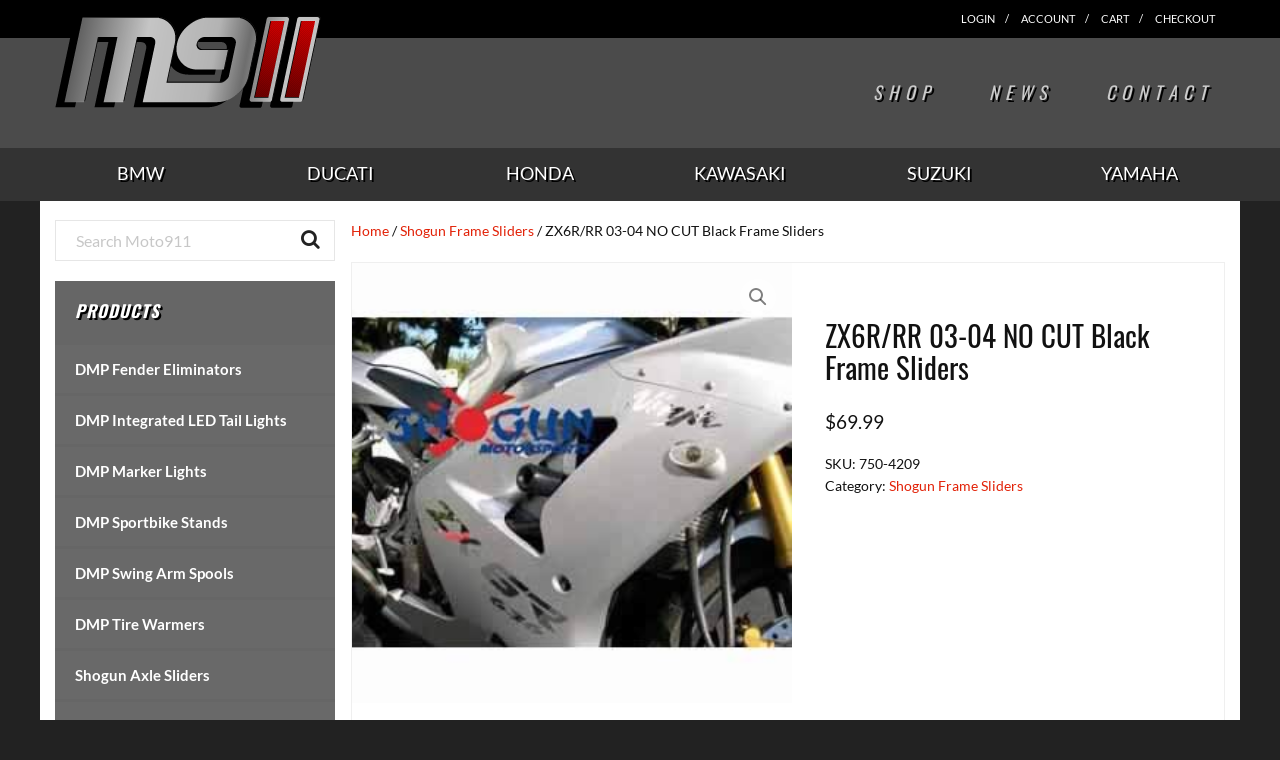

--- FILE ---
content_type: text/html; charset=UTF-8
request_url: https://moto911.com/shop/shogun-frame-sliders/zx6rrr-03-04-no-cut-black-frame-sliders/
body_size: 10589
content:
<!DOCTYPE html>
<html lang="en-US">
<head >
<meta charset="UTF-8" />
<meta name="viewport" content="width=device-width, initial-scale=1" />
<title>ZX6R/RR 03-04 NO CUT Black Frame Sliders &#8211; Moto911.com</title>
<meta name='robots' content='max-image-preview:large' />
	<style>img:is([sizes="auto" i], [sizes^="auto," i]) { contain-intrinsic-size: 3000px 1500px }</style>
	<link rel='dns-prefetch' href='//www.google.com' />
<link rel="canonical" href="https://moto911.com/shop/shogun-frame-sliders/zx6rrr-03-04-no-cut-black-frame-sliders/" />
<link rel='stylesheet' id='moto911-css' href='https://moto911.com/wp-content/themes/moto911/style.css' type='text/css' media='all' />
<style id='classic-theme-styles-inline-css' type='text/css'>
/*! This file is auto-generated */
.wp-block-button__link{color:#fff;background-color:#32373c;border-radius:9999px;box-shadow:none;text-decoration:none;padding:calc(.667em + 2px) calc(1.333em + 2px);font-size:1.125em}.wp-block-file__button{background:#32373c;color:#fff;text-decoration:none}
</style>
<link rel='stylesheet' id='photoswipe-css' href='https://moto911.com/wp-content/plugins/woocommerce/assets/css/photoswipe/photoswipe.min.css' type='text/css' media='all' />
<link rel='stylesheet' id='photoswipe-default-skin-css' href='https://moto911.com/wp-content/plugins/woocommerce/assets/css/photoswipe/default-skin/default-skin.min.css' type='text/css' media='all' />
<link rel='stylesheet' id='woocommerce-layout-css' href='https://moto911.com/wp-content/plugins/woocommerce/assets/css/woocommerce-layout.css' type='text/css' media='all' />
<link rel='stylesheet' id='woocommerce-smallscreen-css' href='https://moto911.com/wp-content/plugins/woocommerce/assets/css/woocommerce-smallscreen.css' type='text/css' media='only screen and (max-width: 768px)' />
<link rel='stylesheet' id='woocommerce-general-css' href='https://moto911.com/wp-content/plugins/woocommerce/assets/css/woocommerce.css' type='text/css' media='all' />
<style id='woocommerce-inline-inline-css' type='text/css'>
.woocommerce form .form-row .required { visibility: visible; }
</style>
<link rel='stylesheet' id='wppopups-base-css' href='https://moto911.com/wp-content/plugins/wp-popups-lite/src/assets/css/wppopups-base.css' type='text/css' media='all' />
<link rel='stylesheet' id='brands-styles-css' href='https://moto911.com/wp-content/plugins/woocommerce/assets/css/brands.css' type='text/css' media='all' />
<link rel='stylesheet' id='font-awesome-css' href='https://moto911.com/wp-content/themes/moto911/fonts/font-awesome-4.7.0/css/font-awesome.min.css' type='text/css' media='all' />
<link rel='stylesheet' id='woocommerce-styling-css' href='https://moto911.com/wp-content/themes/moto911/woocommerce/woocommerce.css' type='text/css' media='all' />
<link rel='stylesheet' id='wp-featherlight-css' href='https://moto911.com/wp-content/plugins/wp-featherlight/css/wp-featherlight.min.css' type='text/css' media='all' />
<script type="text/javascript" src="https://moto911.com/wp-includes/js/jquery/jquery.min.js" id="jquery-core-js"></script>
<script type="text/javascript" src="https://moto911.com/wp-content/plugins/woocommerce/assets/js/zoom/jquery.zoom.min.js" id="wc-zoom-js" defer="defer" data-wp-strategy="defer"></script>
<script type="text/javascript" src="https://moto911.com/wp-content/plugins/woocommerce/assets/js/flexslider/jquery.flexslider.min.js" id="wc-flexslider-js" defer="defer" data-wp-strategy="defer"></script>
<script type="text/javascript" src="https://moto911.com/wp-content/plugins/woocommerce/assets/js/photoswipe/photoswipe.min.js" id="wc-photoswipe-js" defer="defer" data-wp-strategy="defer"></script>
<script type="text/javascript" src="https://moto911.com/wp-content/plugins/woocommerce/assets/js/photoswipe/photoswipe-ui-default.min.js" id="wc-photoswipe-ui-default-js" defer="defer" data-wp-strategy="defer"></script>
<script type="text/javascript" id="wc-single-product-js-extra">
/* <![CDATA[ */
var wc_single_product_params = {"i18n_required_rating_text":"Please select a rating","i18n_rating_options":["1 of 5 stars","2 of 5 stars","3 of 5 stars","4 of 5 stars","5 of 5 stars"],"i18n_product_gallery_trigger_text":"View full-screen image gallery","review_rating_required":"yes","flexslider":{"rtl":false,"animation":"slide","smoothHeight":true,"directionNav":false,"controlNav":"thumbnails","slideshow":false,"animationSpeed":500,"animationLoop":false,"allowOneSlide":false},"zoom_enabled":"1","zoom_options":[],"photoswipe_enabled":"1","photoswipe_options":{"shareEl":false,"closeOnScroll":false,"history":false,"hideAnimationDuration":0,"showAnimationDuration":0},"flexslider_enabled":"1"};
/* ]]> */
</script>
<script type="text/javascript" src="https://moto911.com/wp-content/plugins/woocommerce/assets/js/frontend/single-product.min.js" id="wc-single-product-js" defer="defer" data-wp-strategy="defer"></script>
<script type="text/javascript" src="https://moto911.com/wp-content/plugins/woocommerce/assets/js/jquery-blockui/jquery.blockUI.min.js" id="wc-jquery-blockui-js" defer="defer" data-wp-strategy="defer"></script>
<script type="text/javascript" src="https://moto911.com/wp-content/plugins/woocommerce/assets/js/js-cookie/js.cookie.min.js" id="wc-js-cookie-js" defer="defer" data-wp-strategy="defer"></script>
<script type="text/javascript" id="woocommerce-js-extra">
/* <![CDATA[ */
var woocommerce_params = {"ajax_url":"\/wp-admin\/admin-ajax.php","wc_ajax_url":"\/?wc-ajax=%%endpoint%%","i18n_password_show":"Show password","i18n_password_hide":"Hide password"};
/* ]]> */
</script>
<script type="text/javascript" src="https://moto911.com/wp-content/plugins/woocommerce/assets/js/frontend/woocommerce.min.js" id="woocommerce-js" defer="defer" data-wp-strategy="defer"></script>
<link rel="https://api.w.org/" href="https://moto911.com/wp-json/" /><link rel="alternate" title="JSON" type="application/json" href="https://moto911.com/wp-json/wp/v2/product/1674" /><link rel="EditURI" type="application/rsd+xml" title="RSD" href="https://moto911.com/xmlrpc.php?rsd" />
<link rel="alternate" title="oEmbed (JSON)" type="application/json+oembed" href="https://moto911.com/wp-json/oembed/1.0/embed?url=https%3A%2F%2Fmoto911.com%2Fshop%2Fshogun-frame-sliders%2Fzx6rrr-03-04-no-cut-black-frame-sliders%2F" />
<link rel="alternate" title="oEmbed (XML)" type="text/xml+oembed" href="https://moto911.com/wp-json/oembed/1.0/embed?url=https%3A%2F%2Fmoto911.com%2Fshop%2Fshogun-frame-sliders%2Fzx6rrr-03-04-no-cut-black-frame-sliders%2F&#038;format=xml" />
<link rel="icon" href="https://moto911.com/wp-content/themes/moto911/images/favicon.ico" />
	<noscript><style>.woocommerce-product-gallery{ opacity: 1 !important; }</style></noscript>
	</head>
<body class="wp-singular product-template-default single single-product postid-1674 wp-theme-genesis wp-child-theme-moto911 theme-genesis woocommerce woocommerce-page woocommerce-no-js wp-featherlight-captions sidebar-content genesis-breadcrumbs-visible genesis-footer-widgets-visible columns-3" itemscope itemtype="https://schema.org/WebPage"><!-- Google Tag Manager -->
<noscript><iframe src="//www.googletagmanager.com/ns.html?id=GTM-N9PBN2"
height="0" width="0" style="display:none;visibility:hidden"></iframe></noscript>
<script>(function(w,d,s,l,i){w[l]=w[l]||[];w[l].push({'gtm.start':
new Date().getTime(),event:'gtm.js'});var f=d.getElementsByTagName(s)[0],
j=d.createElement(s),dl=l!='dataLayer'?'&l='+l:'';j.async=true;j.src=
'//www.googletagmanager.com/gtm.js?id='+i+dl;f.parentNode.insertBefore(j,f);
})(window,document,'script','dataLayer','GTM-N9PBN2');</script>
<!-- End Google Tag Manager -->
<div class="site-container"><ul class="genesis-skip-link"><li><a href="#genesis-content" class="screen-reader-shortcut"> Skip to main content</a></li><li><a href="#genesis-secondary-nav" class="screen-reader-shortcut"> Skip to secondary navigation</a></li><li><a href="#genesis-nav-tertiary" class="screen-reader-shortcut"> Skip to tertiary navigation</a></li><li><a href="#genesis-sidebar-primary" class="screen-reader-shortcut"> Skip to primary sidebar</a></li><li><a href="#genesis-footer-widgets" class="screen-reader-shortcut"> Skip to footer</a></li></ul><nav class="nav-secondary" aria-label="Secondary" id="genesis-secondary-nav" itemscope itemtype="https://schema.org/SiteNavigationElement"><div class="wrap"><ul id="menu-top-navigation" class="menu genesis-nav-menu menu-secondary js-superfish"><li id="menu-item-3829" class="menu-item menu-item-type-post_type menu-item-object-page menu-item-3829"><a href="https://moto911.com/my-account/" itemprop="url"><span itemprop="name">Login</span></a></li>
<li id="menu-item-4162" class="menu-item menu-item-type-post_type menu-item-object-page menu-item-4162"><a href="https://moto911.com/my-account/" itemprop="url"><span itemprop="name">Account</span></a></li>
<li id="menu-item-3827" class="menu-item menu-item-type-post_type menu-item-object-page menu-item-3827"><a href="https://moto911.com/cart/" itemprop="url"><span itemprop="name">Cart</span></a></li>
<li id="menu-item-3828" class="menu-item menu-item-type-post_type menu-item-object-page menu-item-3828"><a href="https://moto911.com/checkout/" itemprop="url"><span itemprop="name">Checkout</span></a></li>
</ul></div></nav><header class="site-header" itemscope itemtype="https://schema.org/WPHeader"><div class="wrap"><div class="title-area"><p class="site-title" itemprop="headline"><a href="https://moto911.com/">Moto911.com</a></p></div><div class="widget-area header-widget-area"><section id="nav_menu-2" class="widget widget_nav_menu"><div class="widget-wrap"><nav class="nav-header" itemscope itemtype="https://schema.org/SiteNavigationElement"><ul id="menu-header-navigation" class="menu genesis-nav-menu js-superfish"><li id="menu-item-3811" class="menu-item menu-item-type-post_type menu-item-object-page current_page_parent menu-item-3811"><a href="https://moto911.com/shop/" itemprop="url"><span itemprop="name">Shop</span></a></li>
<li id="menu-item-3843" class="menu-item menu-item-type-post_type menu-item-object-page menu-item-3843"><a href="https://moto911.com/news/" itemprop="url"><span itemprop="name">News</span></a></li>
<li id="menu-item-3846" class="menu-item menu-item-type-post_type menu-item-object-page menu-item-3846"><a href="https://moto911.com/contact/" itemprop="url"><span itemprop="name">Contact</span></a></li>
</ul></nav></div></section>
</div></div></header><nav id="genesis-nav-tertiary" class="nav-tertiary"><ul id="menu-attribute-name-menu" class="menu genesis-nav-menu menu-tertiary js-superfish"><li id="menu-item-4904" class="menu-item menu-item-type-custom menu-item-object-custom menu-item-4904"><a href="https://moto911.com/shop/?filtering=1&#038;filter_make=bmw" itemprop="url">BMW</a></li>
<li id="menu-item-4907" class="menu-item menu-item-type-custom menu-item-object-custom menu-item-4907"><a href="https://moto911.com/shop/?filtering=1&#038;filter_make=ducati" itemprop="url">Ducati</a></li>
<li id="menu-item-4934" class="menu-item menu-item-type-custom menu-item-object-custom menu-item-4934"><a href="https://moto911.com/shop/?filtering=1&#038;filter_make=honda" itemprop="url">Honda</a></li>
<li id="menu-item-4952" class="menu-item menu-item-type-custom menu-item-object-custom menu-item-4952"><a href="https://moto911.com/shop/?filtering=1&#038;filter_make=kawasaki" itemprop="url">Kawasaki</a></li>
<li id="menu-item-4971" class="menu-item menu-item-type-custom menu-item-object-custom menu-item-4971"><a href="https://moto911.com/shop/?filtering=1&#038;filter_make=suzuki" itemprop="url">Suzuki</a></li>
<li id="menu-item-4986" class="menu-item menu-item-type-custom menu-item-object-custom menu-item-4986"><a href="https://moto911.com/shop/?filtering=1&#038;filter_make=yamaha" itemprop="url">Yamaha</a></li>
</ul></nav><div class="site-inner"><div class="content-sidebar-wrap"><main class="content" id="genesis-content"><div class="breadcrumb"><span class="breadcrumb-link-wrap" itemprop="itemListElement" itemscope itemtype="https://schema.org/ListItem"><a class="breadcrumb-link" href="https://moto911.com/" itemprop="item"><span class="breadcrumb-link-text-wrap" itemprop="name">Home</span></a><meta itemprop="position" content="1"></span> / <a href="https://moto911.com/product-category/shogun-frame-sliders/" title="Shogun Frame Sliders">Shogun Frame Sliders</a> / ZX6R/RR 03-04 NO CUT Black Frame Sliders</div><div class="woocommerce-notices-wrapper"></div>
			<div id="product-1674" class="post-1674 product type-product status-publish has-post-thumbnail product_cat-shogun-frame-sliders entry first instock taxable shipping-taxable product-type-simple">
				<div class="woocommerce-product-gallery woocommerce-product-gallery--with-images woocommerce-product-gallery--columns-4 images" data-columns="4" style="opacity: 0; transition: opacity .25s ease-in-out;">
	<div class="woocommerce-product-gallery__wrapper">
		<div data-thumb="https://moto911.com/wp-content/uploads/2016/01/7504209pic1-110x110.jpg" data-thumb-alt="ZX6R/RR 03-04 NO CUT Black Frame Sliders" data-thumb-srcset="https://moto911.com/wp-content/uploads/2016/01/7504209pic1-110x110.jpg 110w, https://moto911.com/wp-content/uploads/2016/01/7504209pic1-270x270.jpg 270w, https://moto911.com/wp-content/uploads/2016/01/7504209pic1.jpg 300w"  data-thumb-sizes="(max-width: 110px) 100vw, 110px" class="woocommerce-product-gallery__image"><a href="https://moto911.com/wp-content/uploads/2016/01/7504209pic1.jpg"><img width="300" height="300" src="https://moto911.com/wp-content/uploads/2016/01/7504209pic1.jpg" class="wp-post-image" alt="ZX6R/RR 03-04 NO CUT Black Frame Sliders" data-caption="" data-src="https://moto911.com/wp-content/uploads/2016/01/7504209pic1.jpg" data-large_image="https://moto911.com/wp-content/uploads/2016/01/7504209pic1.jpg" data-large_image_width="300" data-large_image_height="300" decoding="async" srcset="https://moto911.com/wp-content/uploads/2016/01/7504209pic1.jpg 300w, https://moto911.com/wp-content/uploads/2016/01/7504209pic1-270x270.jpg 270w, https://moto911.com/wp-content/uploads/2016/01/7504209pic1-110x110.jpg 110w" sizes="(max-width: 300px) 100vw, 300px" /></a></div>	</div>
</div>

				<div class="summary">
					<h1 class="product_title entry-title">ZX6R/RR 03-04 NO CUT Black Frame Sliders</h1><p class="price"><span class="woocommerce-Price-amount amount"><bdi><span class="woocommerce-Price-currencySymbol">&#36;</span>69.99</bdi></span></p>
<div class="product_meta">

	
	
		<span class="sku_wrapper">SKU: <span class="sku" itemprop="sku">750-4209</span></span><br>

	
	<span class="posted_in">Category: <a href="https://moto911.com/product-category/shogun-frame-sliders/" rel="tag">Shogun Frame Sliders</a></span><br>
	
	
</div>
				</div>

				
	<div class="woocommerce-tabs wc-tabs-wrapper">
		<ul class="tabs wc-tabs" role="tablist">
							<li role="presentation" class="description_tab" id="tab-title-description">
					<a href="#tab-description" role="tab" aria-controls="tab-description">
						Description					</a>
				</li>
							<li role="presentation" class="additional_information_tab" id="tab-title-additional_information">
					<a href="#tab-additional_information" role="tab" aria-controls="tab-additional_information">
						Additional Info					</a>
				</li>
							<li role="presentation" class="installation-instructions_tab" id="tab-title-installation-instructions">
					<a href="#tab-installation-instructions" role="tab" aria-controls="tab-installation-instructions">
						Installation Instructions					</a>
				</li>
					</ul>
					<div class="woocommerce-Tabs-panel woocommerce-Tabs-panel--description panel entry-content wc-tab" id="tab-description" role="tabpanel" aria-labelledby="tab-title-description">
				
	<h2>Product Description</h2>

<p class="MsoNormal"><b>USA MADE!</b></p>
<p class="MsoNormal">Shogun frame sliders are superior to other frame slider brands by virtue of their construction and material. Shogun pucks are made of shatter-proof UHMW infused with UV protective polymer. Shogun pucks absorb kinetic energy from crashes and will not shatter in cold temperature like some types of Delrin or fade in the sun. Each puck has a press fit aluminum bushing to hold it in place during impact to reduce the risk of the puck tearing off of the mounting point. Shogun frame slider offsets are CNC machined from the same grade aluminum as military aircraft. Offsets are anodized black to match OEM components. Each offset is manufactured to stringent specifications with ISO 9000 quality control. Each Shogun Frame Slider comes with high tensile strength corrosion resistant hardware (cheap imitators do not use high grade hardware and will quickly rust). Shogun uses socket head bolts in nearly every kit, allowing for stronger frame slider design in a more compact space. Newer applications of Shogun Frame Sliders make use of a counter sunk design, which distributes the force of impact over a wider area and gives additional strength to the system so that the puck remains attached to the motorcycle.</p>
<p class="MsoNormal">Shogun offers the rider a wide selection of frame sliders for nearly every type of rider. Shogun offers many popular selections in no cut style and also in direct mount option. Shogun Frame Sliders come in standard black, white, chrome, and even carbon fiber.</p>
<p class="MsoNormal">Shogun Frame Sliders are MADE IN THE USA. This means that spare parts are available &#8211; everything from replacement pucks, offsets, right down to the nuts and bolts found in every kit. High quality and easy to follow instructions are available in PDF format for download. Each set of instructions has a complete pack list of parts along with color illustrations to avoid confusion.</p>
<p class="MsoNormal"><b>Designed by racers, sold by racers, for the serious rider!</b></p>
<p class="MsoNormal">
			</div>
					<div class="woocommerce-Tabs-panel woocommerce-Tabs-panel--additional_information panel entry-content wc-tab" id="tab-additional_information" role="tabpanel" aria-labelledby="tab-title-additional_information">
				
	<h2>Additional Info</h2>

<table class="woocommerce-product-attributes shop_attributes" aria-label="Product Details">
			<tr class="woocommerce-product-attributes-item woocommerce-product-attributes-item--attribute_pa_make">
			<th class="woocommerce-product-attributes-item__label" scope="row">Make</th>
			<td class="woocommerce-product-attributes-item__value"><p>Kawasaki</p>
</td>
		</tr>
			<tr class="woocommerce-product-attributes-item woocommerce-product-attributes-item--attribute_pa_model">
			<th class="woocommerce-product-attributes-item__label" scope="row">Model</th>
			<td class="woocommerce-product-attributes-item__value"><p>ZX6R, ZX6RR</p>
</td>
		</tr>
			<tr class="woocommerce-product-attributes-item woocommerce-product-attributes-item--attribute_pa_model-year">
			<th class="woocommerce-product-attributes-item__label" scope="row">Model Year</th>
			<td class="woocommerce-product-attributes-item__value"><p>2003, 2004</p>
</td>
		</tr>
	</table>
			</div>
					<div class="woocommerce-Tabs-panel woocommerce-Tabs-panel--installation-instructions panel entry-content wc-tab" id="tab-installation-instructions" role="tabpanel" aria-labelledby="tab-title-installation-instructions">
				<div class="woocommerce"><h3 class="woocommerce-product-documents-title">Installation Instructions</h3><div class="woocommerce-product-documents-1674 woocommerce-product-documents">

	
		<h3>Instructions</h3>

		<div>
			<ul>
				
					<li><a href="https://moto911.com/wp-content/uploads/2016/02/750-4209.pdf" target="_blank">Instructions</a></li>

							</ul>
		</div>

	
</div>
</div>
			</div>
		
			</div>


	<section class="related products">

					<h2>Related products</h2>
				<ul class="products columns-3">

			
					<li class="entry product type-product post-1454 status-publish first instock product_cat-shogun-frame-sliders has-post-thumbnail taxable shipping-taxable product-type-simple">
	<a href="https://moto911.com/shop/shogun-frame-sliders/gsxr1000-01-02-no-cut-black-frame-sliders/" class="woocommerce-LoopProduct-link woocommerce-loop-product__link"><img width="270" height="270" src="https://moto911.com/wp-content/uploads/2016/01/7505809-270x270.jpg" class="attachment-woocommerce_thumbnail size-woocommerce_thumbnail" alt="GSXR1000 01-02 NO CUT Black Frame Sliders" decoding="async" loading="lazy" srcset="https://moto911.com/wp-content/uploads/2016/01/7505809-270x270.jpg 270w, https://moto911.com/wp-content/uploads/2016/01/7505809-440x440.jpg 440w, https://moto911.com/wp-content/uploads/2016/01/7505809-110x110.jpg 110w, https://moto911.com/wp-content/uploads/2016/01/7505809.jpg 640w" sizes="auto, (max-width: 270px) 100vw, 270px" /><h2 class="woocommerce-loop-product__title">GSXR1000 01-02 NO CUT Black Frame Sliders</h2>
	<span class="price"><span class="woocommerce-Price-amount amount"><bdi><span class="woocommerce-Price-currencySymbol">&#36;</span>89.99</bdi></span></span>
</a><a href="https://moto911.com/shop/shogun-frame-sliders/gsxr1000-01-02-no-cut-black-frame-sliders/" aria-describedby="woocommerce_loop_add_to_cart_link_describedby_1454" data-quantity="1" class="button product_type_simple" data-product_id="1454" data-product_sku="750-5709" aria-label="Read more about &ldquo;GSXR1000 01-02 NO CUT Black Frame Sliders&rdquo;" rel="nofollow" data-success_message="">Read more</a>	<span id="woocommerce_loop_add_to_cart_link_describedby_1454" class="screen-reader-text">
			</span>
</li>

			
					<li class="entry product type-product post-1404 status-publish instock product_cat-shogun-frame-sliders has-post-thumbnail taxable shipping-taxable product-type-simple">
	<a href="https://moto911.com/shop/shogun-frame-sliders/cbr600f4f4i-99-07-black-frame-sliders/" class="woocommerce-LoopProduct-link woocommerce-loop-product__link"><img width="270" height="270" src="https://moto911.com/wp-content/uploads/2017/04/750-3209-270x270.jpg" class="attachment-woocommerce_thumbnail size-woocommerce_thumbnail" alt="CBR600F4/F4i 99-06 Black Frame Sliders" decoding="async" loading="lazy" srcset="https://moto911.com/wp-content/uploads/2017/04/750-3209-270x270.jpg 270w, https://moto911.com/wp-content/uploads/2017/04/750-3209-440x440.jpg 440w, https://moto911.com/wp-content/uploads/2017/04/750-3209-110x110.jpg 110w, https://moto911.com/wp-content/uploads/2017/04/750-3209.jpg 1000w" sizes="auto, (max-width: 270px) 100vw, 270px" /><h2 class="woocommerce-loop-product__title">CBR600F4/F4i 99-06 Black Frame Sliders</h2>
	<span class="price"><span class="woocommerce-Price-amount amount"><bdi><span class="woocommerce-Price-currencySymbol">&#36;</span>59.99</bdi></span></span>
</a><a href="https://moto911.com/shop/shogun-frame-sliders/cbr600f4f4i-99-07-black-frame-sliders/" aria-describedby="woocommerce_loop_add_to_cart_link_describedby_1404" data-quantity="1" class="button product_type_simple" data-product_id="1404" data-product_sku="750-3209" aria-label="Read more about &ldquo;CBR600F4/F4i 99-06 Black Frame Sliders&rdquo;" rel="nofollow" data-success_message="">Read more</a>	<span id="woocommerce_loop_add_to_cart_link_describedby_1404" class="screen-reader-text">
			</span>
</li>

			
					<li class="entry product type-product post-1408 status-publish last instock product_cat-shogun-frame-sliders has-post-thumbnail taxable shipping-taxable product-type-simple">
	<a href="https://moto911.com/shop/shogun-frame-sliders/cbr600rr-03-06-black-complete-slider-kit/" class="woocommerce-LoopProduct-link woocommerce-loop-product__link"><img width="270" height="270" src="https://moto911.com/wp-content/uploads/2016/01/7503309-270x270.jpg" class="attachment-woocommerce_thumbnail size-woocommerce_thumbnail" alt="CBR600RR 03-06 Black Complete Slider Kit" decoding="async" loading="lazy" srcset="https://moto911.com/wp-content/uploads/2016/01/7503309-270x270.jpg 270w, https://moto911.com/wp-content/uploads/2016/01/7503309-110x110.jpg 110w, https://moto911.com/wp-content/uploads/2016/01/7503309.jpg 300w" sizes="auto, (max-width: 270px) 100vw, 270px" /><h2 class="woocommerce-loop-product__title">CBR600RR 03-06 Black Complete Slider Kit</h2>
	<span class="price"><span class="woocommerce-Price-amount amount"><bdi><span class="woocommerce-Price-currencySymbol">&#36;</span>119.99</bdi></span></span>
</a><a href="https://moto911.com/shop/shogun-frame-sliders/cbr600rr-03-06-black-complete-slider-kit/" aria-describedby="woocommerce_loop_add_to_cart_link_describedby_1408" data-quantity="1" class="button product_type_simple" data-product_id="1408" data-product_sku="755-3309" aria-label="Read more about &ldquo;CBR600RR 03-06 Black Complete Slider Kit&rdquo;" rel="nofollow" data-success_message="">Read more</a>	<span id="woocommerce_loop_add_to_cart_link_describedby_1408" class="screen-reader-text">
			</span>
</li>

			
					<li class="entry product type-product post-1472 status-publish first instock product_cat-shogun-frame-sliders has-post-thumbnail taxable shipping-taxable product-type-simple">
	<a href="https://moto911.com/shop/shogun-frame-sliders/gsxr1000-05-06-no-cut-black-frame-sliders/" class="woocommerce-LoopProduct-link woocommerce-loop-product__link"><img width="270" height="270" src="https://moto911.com/wp-content/uploads/2016/01/750-5309-270x270.jpg" class="attachment-woocommerce_thumbnail size-woocommerce_thumbnail" alt="GSXR1000 05-06 NO CUT Black Frame Sliders" decoding="async" loading="lazy" srcset="https://moto911.com/wp-content/uploads/2016/01/750-5309-270x270.jpg 270w, https://moto911.com/wp-content/uploads/2016/01/750-5309-440x440.jpg 440w, https://moto911.com/wp-content/uploads/2016/01/750-5309-110x110.jpg 110w, https://moto911.com/wp-content/uploads/2016/01/750-5309.jpg 1000w" sizes="auto, (max-width: 270px) 100vw, 270px" /><h2 class="woocommerce-loop-product__title">GSXR1000 05-06 NO CUT Black Frame Sliders</h2>
	<span class="price"><span class="woocommerce-Price-amount amount"><bdi><span class="woocommerce-Price-currencySymbol">&#36;</span>59.99</bdi></span></span>
</a><a href="https://moto911.com/shop/shogun-frame-sliders/gsxr1000-05-06-no-cut-black-frame-sliders/" aria-describedby="woocommerce_loop_add_to_cart_link_describedby_1472" data-quantity="1" class="button product_type_simple" data-product_id="1472" data-product_sku="750-5309" aria-label="Read more about &ldquo;GSXR1000 05-06 NO CUT Black Frame Sliders&rdquo;" rel="nofollow" data-success_message="">Read more</a>	<span id="woocommerce_loop_add_to_cart_link_describedby_1472" class="screen-reader-text">
			</span>
</li>

			
					<li class="entry product type-product post-1438 status-publish instock product_cat-shogun-frame-sliders has-post-thumbnail taxable shipping-taxable product-type-simple">
	<a href="https://moto911.com/shop/shogun-frame-sliders/cbr600f4f4i-99-07-white-frame-sliders/" class="woocommerce-LoopProduct-link woocommerce-loop-product__link"><img width="270" height="270" src="https://moto911.com/wp-content/uploads/2016/01/7503200-270x270.jpg" class="attachment-woocommerce_thumbnail size-woocommerce_thumbnail" alt="CBR600F4/F4i 99-06 White Frame Sliders" decoding="async" loading="lazy" srcset="https://moto911.com/wp-content/uploads/2016/01/7503200-270x270.jpg 270w, https://moto911.com/wp-content/uploads/2016/01/7503200-110x110.jpg 110w, https://moto911.com/wp-content/uploads/2016/01/7503200.jpg 300w" sizes="auto, (max-width: 270px) 100vw, 270px" /><h2 class="woocommerce-loop-product__title">CBR600F4/F4i 99-06 White Frame Sliders</h2>
	<span class="price"><span class="woocommerce-Price-amount amount"><bdi><span class="woocommerce-Price-currencySymbol">&#36;</span>59.99</bdi></span></span>
</a><a href="https://moto911.com/shop/shogun-frame-sliders/cbr600f4f4i-99-07-white-frame-sliders/" aria-describedby="woocommerce_loop_add_to_cart_link_describedby_1438" data-quantity="1" class="button product_type_simple" data-product_id="1438" data-product_sku="750-3200" aria-label="Read more about &ldquo;CBR600F4/F4i 99-06 White Frame Sliders&rdquo;" rel="nofollow" data-success_message="">Read more</a>	<span id="woocommerce_loop_add_to_cart_link_describedby_1438" class="screen-reader-text">
			</span>
</li>

			
					<li class="entry product type-product post-1382 status-publish last instock product_cat-shogun-frame-sliders has-post-thumbnail taxable shipping-taxable product-type-simple">
	<a href="https://moto911.com/shop/shogun-frame-sliders/cbr1000rr-04-05-no-cut-black-complete-slider-kit/" class="woocommerce-LoopProduct-link woocommerce-loop-product__link"><img width="270" height="270" src="https://moto911.com/wp-content/uploads/2016/01/755-3809-270x270.jpg" class="attachment-woocommerce_thumbnail size-woocommerce_thumbnail" alt="CBR1000RR 04-05 NO CUT Black Complete Slider Kit" decoding="async" loading="lazy" srcset="https://moto911.com/wp-content/uploads/2016/01/755-3809-270x270.jpg 270w, https://moto911.com/wp-content/uploads/2016/01/755-3809-440x440.jpg 440w, https://moto911.com/wp-content/uploads/2016/01/755-3809-110x110.jpg 110w, https://moto911.com/wp-content/uploads/2016/01/755-3809.jpg 1000w" sizes="auto, (max-width: 270px) 100vw, 270px" /><h2 class="woocommerce-loop-product__title">CBR1000RR 04-05 NO CUT Black Complete Slider Kit</h2>
	<span class="price"><span class="woocommerce-Price-amount amount"><bdi><span class="woocommerce-Price-currencySymbol">&#36;</span>129.99</bdi></span></span>
</a><a href="https://moto911.com/shop/shogun-frame-sliders/cbr1000rr-04-05-no-cut-black-complete-slider-kit/" aria-describedby="woocommerce_loop_add_to_cart_link_describedby_1382" data-quantity="1" class="button product_type_simple" data-product_id="1382" data-product_sku="755-3809" aria-label="Read more about &ldquo;CBR1000RR 04-05 NO CUT Black Complete Slider Kit&rdquo;" rel="nofollow" data-success_message="">Read more</a>	<span id="woocommerce_loop_add_to_cart_link_describedby_1382" class="screen-reader-text">
			</span>
</li>

			
					<li class="entry product type-product post-1422 status-publish first instock product_cat-shogun-frame-sliders has-post-thumbnail taxable shipping-taxable product-type-simple">
	<a href="https://moto911.com/shop/shogun-frame-sliders/cbr900rr-93-99-white-frame-sliders/" class="woocommerce-LoopProduct-link woocommerce-loop-product__link"><img width="270" height="270" src="https://moto911.com/wp-content/uploads/2016/01/7503400-270x270.jpg" class="attachment-woocommerce_thumbnail size-woocommerce_thumbnail" alt="CBR900RR 93-99 White Frame Sliders" decoding="async" loading="lazy" srcset="https://moto911.com/wp-content/uploads/2016/01/7503400-270x270.jpg 270w, https://moto911.com/wp-content/uploads/2016/01/7503400-110x110.jpg 110w, https://moto911.com/wp-content/uploads/2016/01/7503400.jpg 300w" sizes="auto, (max-width: 270px) 100vw, 270px" /><h2 class="woocommerce-loop-product__title">CBR900RR 93-99 White Frame Sliders</h2>
	<span class="price"><span class="woocommerce-Price-amount amount"><bdi><span class="woocommerce-Price-currencySymbol">&#36;</span>59.99</bdi></span></span>
</a><a href="https://moto911.com/shop/shogun-frame-sliders/cbr900rr-93-99-white-frame-sliders/" aria-describedby="woocommerce_loop_add_to_cart_link_describedby_1422" data-quantity="1" class="button product_type_simple" data-product_id="1422" data-product_sku="750-3400" aria-label="Read more about &ldquo;CBR900RR 93-99 White Frame Sliders&rdquo;" rel="nofollow" data-success_message="">Read more</a>	<span id="woocommerce_loop_add_to_cart_link_describedby_1422" class="screen-reader-text">
			</span>
</li>

			
					<li class="entry product type-product post-1458 status-publish instock product_cat-shogun-frame-sliders has-post-thumbnail taxable shipping-taxable product-type-simple">
	<a href="https://moto911.com/shop/shogun-frame-sliders/gsxr1000-01-02-no-cut-white-frame-sliders/" class="woocommerce-LoopProduct-link woocommerce-loop-product__link"><img width="270" height="270" src="https://moto911.com/wp-content/uploads/2016/01/7505800-270x270.jpg" class="attachment-woocommerce_thumbnail size-woocommerce_thumbnail" alt="GSXR1000 01-02 NO CUT White Frame Sliders" decoding="async" loading="lazy" srcset="https://moto911.com/wp-content/uploads/2016/01/7505800-270x270.jpg 270w, https://moto911.com/wp-content/uploads/2016/01/7505800-440x440.jpg 440w, https://moto911.com/wp-content/uploads/2016/01/7505800-110x110.jpg 110w, https://moto911.com/wp-content/uploads/2016/01/7505800.jpg 640w" sizes="auto, (max-width: 270px) 100vw, 270px" /><h2 class="woocommerce-loop-product__title">GSXR1000 01-02 NO CUT White Frame Sliders</h2>
	<span class="price"><span class="woocommerce-Price-amount amount"><bdi><span class="woocommerce-Price-currencySymbol">&#36;</span>89.99</bdi></span></span>
</a><a href="https://moto911.com/shop/shogun-frame-sliders/gsxr1000-01-02-no-cut-white-frame-sliders/" aria-describedby="woocommerce_loop_add_to_cart_link_describedby_1458" data-quantity="1" class="button product_type_simple" data-product_id="1458" data-product_sku="750-5700" aria-label="Read more about &ldquo;GSXR1000 01-02 NO CUT White Frame Sliders&rdquo;" rel="nofollow" data-success_message="">Read more</a>	<span id="woocommerce_loop_add_to_cart_link_describedby_1458" class="screen-reader-text">
			</span>
</li>

			
					<li class="entry product type-product post-1400 status-publish last instock product_cat-shogun-frame-sliders has-post-thumbnail taxable shipping-taxable product-type-simple">
	<a href="https://moto911.com/shop/shogun-frame-sliders/cbr600f2f3-91-98-black-frame-sliders/" class="woocommerce-LoopProduct-link woocommerce-loop-product__link"><img width="270" height="270" src="https://moto911.com/wp-content/uploads/2016/01/7503109-270x270.jpg" class="attachment-woocommerce_thumbnail size-woocommerce_thumbnail" alt="CBR600F2/F3 91-98 Black Frame Sliders" decoding="async" loading="lazy" srcset="https://moto911.com/wp-content/uploads/2016/01/7503109-270x270.jpg 270w, https://moto911.com/wp-content/uploads/2016/01/7503109-110x110.jpg 110w, https://moto911.com/wp-content/uploads/2016/01/7503109.jpg 300w" sizes="auto, (max-width: 270px) 100vw, 270px" /><h2 class="woocommerce-loop-product__title">CBR600F2/F3 91-98 Black Frame Sliders</h2>
	<span class="price"><span class="woocommerce-Price-amount amount"><bdi><span class="woocommerce-Price-currencySymbol">&#36;</span>59.99</bdi></span></span>
</a><a href="https://moto911.com/shop/shogun-frame-sliders/cbr600f2f3-91-98-black-frame-sliders/" aria-describedby="woocommerce_loop_add_to_cart_link_describedby_1400" data-quantity="1" class="button product_type_simple" data-product_id="1400" data-product_sku="750-3109" aria-label="Read more about &ldquo;CBR600F2/F3 91-98 Black Frame Sliders&rdquo;" rel="nofollow" data-success_message="">Read more</a>	<span id="woocommerce_loop_add_to_cart_link_describedby_1400" class="screen-reader-text">
			</span>
</li>

			
		</ul>

	</section>
				</div>

			</main><aside class="sidebar sidebar-primary widget-area" role="complementary" aria-label="Primary Sidebar" itemscope itemtype="https://schema.org/WPSideBar" id="genesis-sidebar-primary"><h2 class="genesis-sidebar-title screen-reader-text">Primary Sidebar</h2><section id="woocommerce_product_search-2" class="widget woocommerce widget_product_search"><div class="widget-wrap"><form role="search" method="get" id="searchform" action="https://moto911.com/">
		<div>
			<input type="text" value="" name="s" id="s" placeholder="Search Moto911" />
			<input type="submit" id="searchsubmit" value="&#xf002;" />
			<input type="hidden" name="post_type" value="product" />
		</div>
	</form></div></section>
<section id="woocommerce_product_categories-2" class="widget woocommerce widget_product_categories"><div class="widget-wrap"><h3 class="widgettitle widget-title">Products</h3>
<ul class="product-categories"><li class="cat-item cat-item-381"><a href="https://moto911.com/product-category/dmp-fender-eliminators/">DMP Fender Eliminators</a></li>
<li class="cat-item cat-item-443"><a href="https://moto911.com/product-category/dmp-integrated-led-tail-lights/">DMP Integrated LED Tail Lights</a></li>
<li class="cat-item cat-item-224"><a href="https://moto911.com/product-category/dmp-marker-lights/">DMP Marker Lights</a></li>
<li class="cat-item cat-item-198"><a href="https://moto911.com/product-category/dmp-sportbike-stands/">DMP Sportbike Stands</a></li>
<li class="cat-item cat-item-492"><a href="https://moto911.com/product-category/dmp-swing-arm-spools/">DMP Swing Arm Spools</a></li>
<li class="cat-item cat-item-200"><a href="https://moto911.com/product-category/dmp-tire-warmers/">DMP Tire Warmers</a></li>
<li class="cat-item cat-item-417"><a href="https://moto911.com/product-category/shogun-axle-sliders/">Shogun Axle Sliders</a></li>
<li class="cat-item cat-item-105"><a href="https://moto911.com/product-category/shogun-bar-ends/">Shogun Bar Ends</a></li>
<li class="cat-item cat-item-6 current-cat cat-parent"><a href="https://moto911.com/product-category/shogun-frame-sliders/">Shogun Frame Sliders</a><ul class='children'>
<li class="cat-item cat-item-807"><a href="https://moto911.com/product-category/shogun-frame-sliders/shogun-pa2-frame-sliders/">Shogun PA2 Frame Sliders</a></li>
<li class="cat-item cat-item-497"><a href="https://moto911.com/product-category/shogun-frame-sliders/shogun-carbon-s5-frame-sliders/">Shogun Carbon S5 Frame Sliders</a></li>
</ul>
</li>
<li class="cat-item cat-item-264"><a href="https://moto911.com/product-category/shogun-replacement-parts/">Shogun Replacement Parts</a></li>
<li class="cat-item cat-item-153"><a href="https://moto911.com/product-category/shogun-swing-arm-spools/">Shogun Swing Arm Spools</a></li>
</ul></div></section>
</aside></div></div><div class="footer-widgets" id="genesis-footer-widgets"><h2 class="genesis-sidebar-title screen-reader-text">Footer</h2><div class="wrap"><div class="widget-area footer-widgets-1 footer-widget-area"><section id="text-2" class="widget widget_text"><div class="widget-wrap"><h3 class="widgettitle widget-title">Company</h3>
			<div class="textwidget"><h4 class="map"><a href="https://moto911.com/contact/">Moto911 Inc.</a></h4>
<p class="address">1062 Calle Negocio Building D<br>
San Clemente, CA 92673</p>
<h5 class="phone"><a href="tel:9494539111">949.453.9111</a></h5></div>
		</div></section>
</div><div class="widget-area footer-widgets-2 footer-widget-area"><section id="nav_menu-3" class="widget widget_nav_menu"><div class="widget-wrap"><h3 class="widgettitle widget-title">Support</h3>
<div class="menu-footer-support-container"><ul id="menu-footer-support" class="menu"><li id="menu-item-4471" class="menu-item menu-item-type-post_type menu-item-object-page menu-item-4471"><a href="https://moto911.com/installation-instructions/" itemprop="url">Installation Instructions</a></li>
<li id="menu-item-4014" class="menu-item menu-item-type-post_type menu-item-object-page menu-item-4014"><a href="https://moto911.com/privacy-policy/" itemprop="url">Privacy Policy</a></li>
<li id="menu-item-4015" class="menu-item menu-item-type-post_type menu-item-object-page menu-item-4015"><a href="https://moto911.com/shipping-returns/" itemprop="url">Shipping &#038; Returns</a></li>
<li id="menu-item-3858" class="menu-item menu-item-type-post_type menu-item-object-page menu-item-3858"><a href="https://moto911.com/terms-conditions/" itemprop="url">Terms &#038; Conditions</a></li>
</ul></div></div></section>
</div><div class="widget-area footer-widgets-3 footer-widget-area"><section id="nav_menu-4" class="widget widget_nav_menu"><div class="widget-wrap"><h3 class="widgettitle widget-title">Dealers</h3>
<div class="menu-footer-dealers-container"><ul id="menu-footer-dealers" class="menu"><li id="menu-item-4002" class="menu-item menu-item-type-post_type menu-item-object-page menu-item-4002"><a href="https://moto911.com/become-a-dealer/" itemprop="url">Become A Dealer</a></li>
</ul></div></div></section>
</div><div class="widget-area footer-widgets-4 footer-widget-area"><section id="simple-social-icons-2" class="widget simple-social-icons"><div class="widget-wrap"><h3 class="widgettitle widget-title">Social</h3>
<ul class="alignleft"><li class="ssi-email"><a href="https://moto911.com/contact/" target="_blank" rel="noopener noreferrer"><svg role="img" class="social-email" aria-labelledby="social-email-2"><title id="social-email-2">Email</title><use xlink:href="https://moto911.com/wp-content/plugins/simple-social-icons/symbol-defs.svg#social-email"></use></svg></a></li><li class="ssi-instagram"><a href="https://www.instagram.com/shogunmotorsports" target="_blank" rel="noopener noreferrer"><svg role="img" class="social-instagram" aria-labelledby="social-instagram-2"><title id="social-instagram-2">Instagram</title><use xlink:href="https://moto911.com/wp-content/plugins/simple-social-icons/symbol-defs.svg#social-instagram"></use></svg></a></li></ul></div></section>
</div></div></div><footer class="site-footer" itemscope itemtype="https://schema.org/WPFooter"><div class="wrap">	<a href="#" class="back-top">Top</a>
	<p class="creds">&middot; Moto911.com &copy; 2026 All Rights Reserved &middot;</p>
	<p class="site-dev"><a href="https://protoshost.com" title="Protos Host" target="_blank">Hosted</a> &amp; <a href="https://protosdesigns.com" title="Protos Designs" target="_blank">Developed by Protos</a></p>
</div></footer></div><script type="speculationrules">
{"prefetch":[{"source":"document","where":{"and":[{"href_matches":"\/*"},{"not":{"href_matches":["\/wp-*.php","\/wp-admin\/*","\/wp-content\/uploads\/*","\/wp-content\/*","\/wp-content\/plugins\/*","\/wp-content\/themes\/moto911\/*","\/wp-content\/themes\/genesis\/*","\/*\\?(.+)"]}},{"not":{"selector_matches":"a[rel~=\"nofollow\"]"}},{"not":{"selector_matches":".no-prefetch, .no-prefetch a"}}]},"eagerness":"conservative"}]}
</script>
<div class="wppopups-whole" style="display: none"></div>	<script>
		jQuery(function($) {
			$('a.top').click(function() {
				$('html, body').animate({scrollTop:0}, 'slow');
			return false;
			});
		});
	</script>
<script type="application/ld+json">{"@context":"https:\/\/schema.org\/","@type":"Product","@id":"https:\/\/moto911.com\/shop\/shogun-frame-sliders\/zx6rrr-03-04-no-cut-black-frame-sliders\/#product","name":"ZX6R\/RR 03-04 NO CUT Black Frame Sliders","url":"https:\/\/moto911.com\/shop\/shogun-frame-sliders\/zx6rrr-03-04-no-cut-black-frame-sliders\/","description":"USA MADE!\r\nShogun frame sliders are superior to other frame slider brands by virtue of their construction and material. Shogun pucks are made of shatter-proof UHMW infused with UV protective polymer. Shogun pucks absorb kinetic energy from crashes and will not shatter in cold temperature like some types of Delrin or fade in the sun. Each puck has a press fit aluminum bushing to hold it in place during impact to reduce the risk of the puck tearing off of the mounting point. Shogun frame slider offsets are CNC machined from the same grade aluminum as military aircraft. Offsets are anodized black to match OEM components. Each offset is manufactured to stringent specifications with ISO 9000 quality control. Each Shogun Frame Slider comes with high tensile strength corrosion resistant hardware (cheap imitators do not use high grade hardware and will quickly rust). Shogun uses socket head bolts in nearly every kit, allowing for stronger frame slider design in a more compact space. Newer applications of Shogun Frame Sliders make use of a counter sunk design, which distributes the force of impact over a wider area and gives additional strength to the system so that the puck remains attached to the motorcycle.\r\nShogun offers the rider a wide selection of frame sliders for nearly every type of rider. Shogun offers many popular selections in no cut style and also in direct mount option. Shogun Frame Sliders come in standard black, white, chrome, and even carbon fiber.\r\nShogun Frame Sliders are MADE IN THE USA. This means that spare parts are available - everything from replacement pucks, offsets, right down to the nuts and bolts found in every kit. High quality and easy to follow instructions are available in PDF format for download. Each set of instructions has a complete pack list of parts along with color illustrations to avoid confusion.\r\nDesigned by racers, sold by racers, for the serious rider!","image":"https:\/\/moto911.com\/wp-content\/uploads\/2016\/01\/7504209pic1.jpg","sku":"750-4209","offers":[{"@type":"Offer","priceSpecification":[{"@type":"UnitPriceSpecification","price":"69.99","priceCurrency":"USD","valueAddedTaxIncluded":false,"validThrough":"2027-12-31"}],"priceValidUntil":"2027-12-31","availability":"https:\/\/schema.org\/InStock","url":"https:\/\/moto911.com\/shop\/shogun-frame-sliders\/zx6rrr-03-04-no-cut-black-frame-sliders\/","seller":{"@type":"Organization","name":"Moto911.com","url":"https:\/\/moto911.com"}}]}</script><style type="text/css" media="screen"></style>
<div id="photoswipe-fullscreen-dialog" class="pswp" tabindex="-1" role="dialog" aria-modal="true" aria-hidden="true" aria-label="Full screen image">
	<div class="pswp__bg"></div>
	<div class="pswp__scroll-wrap">
		<div class="pswp__container">
			<div class="pswp__item"></div>
			<div class="pswp__item"></div>
			<div class="pswp__item"></div>
		</div>
		<div class="pswp__ui pswp__ui--hidden">
			<div class="pswp__top-bar">
				<div class="pswp__counter"></div>
				<button class="pswp__button pswp__button--zoom" aria-label="Zoom in/out"></button>
				<button class="pswp__button pswp__button--fs" aria-label="Toggle fullscreen"></button>
				<button class="pswp__button pswp__button--share" aria-label="Share"></button>
				<button class="pswp__button pswp__button--close" aria-label="Close (Esc)"></button>
				<div class="pswp__preloader">
					<div class="pswp__preloader__icn">
						<div class="pswp__preloader__cut">
							<div class="pswp__preloader__donut"></div>
						</div>
					</div>
				</div>
			</div>
			<div class="pswp__share-modal pswp__share-modal--hidden pswp__single-tap">
				<div class="pswp__share-tooltip"></div>
			</div>
			<button class="pswp__button pswp__button--arrow--left" aria-label="Previous (arrow left)"></button>
			<button class="pswp__button pswp__button--arrow--right" aria-label="Next (arrow right)"></button>
			<div class="pswp__caption">
				<div class="pswp__caption__center"></div>
			</div>
		</div>
	</div>
</div>
	<script type='text/javascript'>
		(function () {
			var c = document.body.className;
			c = c.replace(/woocommerce-no-js/, 'woocommerce-js');
			document.body.className = c;
		})();
	</script>
	<link rel='stylesheet' id='wc-product-documents-css' href='https://moto911.com/wp-content/plugins/woocommerce-product-documents/assets/css/frontend/wc-product-documents.min.css' type='text/css' media='all' />
<link rel='stylesheet' id='jquery-ui-style-css' href='//ajax.googleapis.com/ajax/libs/jqueryui/1.13.3/themes/smoothness/jquery-ui.css' type='text/css' media='all' />
<script type="text/javascript" src="https://moto911.com/wp-includes/js/dist/hooks.min.js" id="wp-hooks-js"></script>
<script type="text/javascript" id="wppopups-js-extra">
/* <![CDATA[ */
var wppopups_vars = {"is_admin":"","ajax_url":"https:\/\/moto911.com\/wp-admin\/admin-ajax.php","pid":"1674","is_front_page":"","is_blog_page":"","is_category":"","site_url":"https:\/\/moto911.com","is_archive":"","is_search":"","is_singular":"1","is_preview":"","facebook":"","twitter":"","val_required":"This field is required.","val_url":"Please enter a valid URL.","val_email":"Please enter a valid email address.","val_number":"Please enter a valid number.","val_checklimit":"You have exceeded the number of allowed selections: {#}.","val_limit_characters":"{count} of {limit} max characters.","val_limit_words":"{count} of {limit} max words.","disable_form_reopen":"__return_false","woo_is_shop":"","woo_is_order_received":"","woo_is_product_category":"","woo_is_product_tag":"","woo_is_product":"1","woo_is_cart":"","woo_is_checkout":"","woo_is_account_page":""};
/* ]]> */
</script>
<script type="text/javascript" src="https://moto911.com/wp-content/plugins/wp-popups-lite/src/assets/js/wppopups.js" id="wppopups-js"></script>
<script type="text/javascript" src="https://moto911.com/wp-includes/js/hoverIntent.min.js" id="hoverIntent-js"></script>
<script type="text/javascript" src="https://moto911.com/wp-content/themes/genesis/lib/js/menu/superfish.min.js" id="superfish-js"></script>
<script type="text/javascript" src="https://moto911.com/wp-content/themes/genesis/lib/js/menu/superfish.args.min.js" id="superfish-args-js"></script>
<script type="text/javascript" src="https://moto911.com/wp-content/themes/genesis/lib/js/skip-links.min.js" id="skip-links-js"></script>
<script type="text/javascript" id="moto911-responsive-menu-js-extra">
/* <![CDATA[ */
var moto911L10n = {"mainMenu":"Menu","subMenu":"Menu"};
/* ]]> */
</script>
<script type="text/javascript" src="https://moto911.com/wp-content/themes/moto911/lib/js/responsive-menu.js" id="moto911-responsive-menu-js"></script>
<script type="text/javascript" src="https://moto911.com/wp-content/themes/moto911/lib/js/main.js" id="main-js-js"></script>
<script type="text/javascript" src="https://moto911.com/wp-content/plugins/woocommerce/assets/js/sourcebuster/sourcebuster.min.js" id="sourcebuster-js-js"></script>
<script type="text/javascript" id="wc-order-attribution-js-extra">
/* <![CDATA[ */
var wc_order_attribution = {"params":{"lifetime":1.0000000000000000818030539140313095458623138256371021270751953125e-5,"session":30,"base64":false,"ajaxurl":"https:\/\/moto911.com\/wp-admin\/admin-ajax.php","prefix":"wc_order_attribution_","allowTracking":true},"fields":{"source_type":"current.typ","referrer":"current_add.rf","utm_campaign":"current.cmp","utm_source":"current.src","utm_medium":"current.mdm","utm_content":"current.cnt","utm_id":"current.id","utm_term":"current.trm","utm_source_platform":"current.plt","utm_creative_format":"current.fmt","utm_marketing_tactic":"current.tct","session_entry":"current_add.ep","session_start_time":"current_add.fd","session_pages":"session.pgs","session_count":"udata.vst","user_agent":"udata.uag"}};
/* ]]> */
</script>
<script type="text/javascript" src="https://moto911.com/wp-content/plugins/woocommerce/assets/js/frontend/order-attribution.min.js" id="wc-order-attribution-js"></script>
<script type="text/javascript" id="gforms_recaptcha_recaptcha-js-extra">
/* <![CDATA[ */
var gforms_recaptcha_recaptcha_strings = {"nonce":"d1adf01b14","disconnect":"Disconnecting","change_connection_type":"Resetting","spinner":"https:\/\/moto911.com\/wp-content\/plugins\/gravityforms\/images\/spinner.svg","connection_type":"classic","disable_badge":"1","change_connection_type_title":"Change Connection Type","change_connection_type_message":"Changing the connection type will delete your current settings.  Do you want to proceed?","disconnect_title":"Disconnect","disconnect_message":"Disconnecting from reCAPTCHA will delete your current settings.  Do you want to proceed?","site_key":"6LcHumAhAAAAAMEO3ppzwYufDHLNyBxf93KIfAhU"};
/* ]]> */
</script>
<script type="text/javascript" src="https://www.google.com/recaptcha/api.js?render=6LcHumAhAAAAAMEO3ppzwYufDHLNyBxf93KIfAhU" id="gforms_recaptcha_recaptcha-js" defer="defer" data-wp-strategy="defer"></script>
<script type="text/javascript" src="https://moto911.com/wp-content/plugins/gravityformsrecaptcha/js/frontend.min.js" id="gforms_recaptcha_frontend-js" defer="defer" data-wp-strategy="defer"></script>
<script type="text/javascript" src="https://moto911.com/wp-content/plugins/wp-featherlight/js/wpFeatherlight.pkgd.min.js" id="wp-featherlight-js"></script>
<script type="text/javascript" src="https://moto911.com/wp-includes/js/jquery/ui/core.min.js" id="jquery-ui-core-js"></script>
<script type="text/javascript" src="https://moto911.com/wp-includes/js/jquery/ui/accordion.min.js" id="jquery-ui-accordion-js"></script>
<!-- WooCommerce JavaScript -->
<script type="text/javascript">
jQuery(function($) { 

				(function() {
					var hash = window.location.hash;
					var tabs = $( this ).find( '.wc-tabs, ul.tabs' ).first();
					var ref  = {"core_tab_description":{"position":0,"type":"core","id":"description","title":"Description","heading":"Product Description"},"core_tab_additional_information":{"position":1,"type":"core","id":"additional_information","title":"Additional Info","heading":"Additional Info"},"global_tab_3848":{"position":2,"type":"global","id":"3848","name":"installation-instructions"}};

					for ( index in ref ) {

						tab = ref[index];

						/* global tabs */
						if ( tab.name && ( hash === '#' + tab.name || hash === '#tab-' + tab.name ) ) {
							tabs.find( 'li.' + tab.name + '_tab a' ).trigger( 'click' );
						/* third-party tabs */
						} else if ( hash === '#' + tab.id || hash === '#tab-' + tab.id ) {
							tabs.find( 'li.' + tab.id + '_tab a' ).trigger( 'click' );
						}
					}
				})();
			

		$( '.woocommerce-product-documents-1674' ).accordion( {
			heightStyle: "content",              // each panel will only be as tall as its content
			collapsible: true,                   // all panels can be collapsed at once
			active: 0 // the active panel (if any)
		} );
		
 });
</script>
		<script type="text/javascript">
				jQuery('.soliloquy-container').removeClass('no-js');
		</script>
			</body></html>


--- FILE ---
content_type: text/html; charset=utf-8
request_url: https://www.google.com/recaptcha/api2/anchor?ar=1&k=6LcHumAhAAAAAMEO3ppzwYufDHLNyBxf93KIfAhU&co=aHR0cHM6Ly9tb3RvOTExLmNvbTo0NDM.&hl=en&v=PoyoqOPhxBO7pBk68S4YbpHZ&size=invisible&anchor-ms=20000&execute-ms=30000&cb=deuromq2d81d
body_size: 48490
content:
<!DOCTYPE HTML><html dir="ltr" lang="en"><head><meta http-equiv="Content-Type" content="text/html; charset=UTF-8">
<meta http-equiv="X-UA-Compatible" content="IE=edge">
<title>reCAPTCHA</title>
<style type="text/css">
/* cyrillic-ext */
@font-face {
  font-family: 'Roboto';
  font-style: normal;
  font-weight: 400;
  font-stretch: 100%;
  src: url(//fonts.gstatic.com/s/roboto/v48/KFO7CnqEu92Fr1ME7kSn66aGLdTylUAMa3GUBHMdazTgWw.woff2) format('woff2');
  unicode-range: U+0460-052F, U+1C80-1C8A, U+20B4, U+2DE0-2DFF, U+A640-A69F, U+FE2E-FE2F;
}
/* cyrillic */
@font-face {
  font-family: 'Roboto';
  font-style: normal;
  font-weight: 400;
  font-stretch: 100%;
  src: url(//fonts.gstatic.com/s/roboto/v48/KFO7CnqEu92Fr1ME7kSn66aGLdTylUAMa3iUBHMdazTgWw.woff2) format('woff2');
  unicode-range: U+0301, U+0400-045F, U+0490-0491, U+04B0-04B1, U+2116;
}
/* greek-ext */
@font-face {
  font-family: 'Roboto';
  font-style: normal;
  font-weight: 400;
  font-stretch: 100%;
  src: url(//fonts.gstatic.com/s/roboto/v48/KFO7CnqEu92Fr1ME7kSn66aGLdTylUAMa3CUBHMdazTgWw.woff2) format('woff2');
  unicode-range: U+1F00-1FFF;
}
/* greek */
@font-face {
  font-family: 'Roboto';
  font-style: normal;
  font-weight: 400;
  font-stretch: 100%;
  src: url(//fonts.gstatic.com/s/roboto/v48/KFO7CnqEu92Fr1ME7kSn66aGLdTylUAMa3-UBHMdazTgWw.woff2) format('woff2');
  unicode-range: U+0370-0377, U+037A-037F, U+0384-038A, U+038C, U+038E-03A1, U+03A3-03FF;
}
/* math */
@font-face {
  font-family: 'Roboto';
  font-style: normal;
  font-weight: 400;
  font-stretch: 100%;
  src: url(//fonts.gstatic.com/s/roboto/v48/KFO7CnqEu92Fr1ME7kSn66aGLdTylUAMawCUBHMdazTgWw.woff2) format('woff2');
  unicode-range: U+0302-0303, U+0305, U+0307-0308, U+0310, U+0312, U+0315, U+031A, U+0326-0327, U+032C, U+032F-0330, U+0332-0333, U+0338, U+033A, U+0346, U+034D, U+0391-03A1, U+03A3-03A9, U+03B1-03C9, U+03D1, U+03D5-03D6, U+03F0-03F1, U+03F4-03F5, U+2016-2017, U+2034-2038, U+203C, U+2040, U+2043, U+2047, U+2050, U+2057, U+205F, U+2070-2071, U+2074-208E, U+2090-209C, U+20D0-20DC, U+20E1, U+20E5-20EF, U+2100-2112, U+2114-2115, U+2117-2121, U+2123-214F, U+2190, U+2192, U+2194-21AE, U+21B0-21E5, U+21F1-21F2, U+21F4-2211, U+2213-2214, U+2216-22FF, U+2308-230B, U+2310, U+2319, U+231C-2321, U+2336-237A, U+237C, U+2395, U+239B-23B7, U+23D0, U+23DC-23E1, U+2474-2475, U+25AF, U+25B3, U+25B7, U+25BD, U+25C1, U+25CA, U+25CC, U+25FB, U+266D-266F, U+27C0-27FF, U+2900-2AFF, U+2B0E-2B11, U+2B30-2B4C, U+2BFE, U+3030, U+FF5B, U+FF5D, U+1D400-1D7FF, U+1EE00-1EEFF;
}
/* symbols */
@font-face {
  font-family: 'Roboto';
  font-style: normal;
  font-weight: 400;
  font-stretch: 100%;
  src: url(//fonts.gstatic.com/s/roboto/v48/KFO7CnqEu92Fr1ME7kSn66aGLdTylUAMaxKUBHMdazTgWw.woff2) format('woff2');
  unicode-range: U+0001-000C, U+000E-001F, U+007F-009F, U+20DD-20E0, U+20E2-20E4, U+2150-218F, U+2190, U+2192, U+2194-2199, U+21AF, U+21E6-21F0, U+21F3, U+2218-2219, U+2299, U+22C4-22C6, U+2300-243F, U+2440-244A, U+2460-24FF, U+25A0-27BF, U+2800-28FF, U+2921-2922, U+2981, U+29BF, U+29EB, U+2B00-2BFF, U+4DC0-4DFF, U+FFF9-FFFB, U+10140-1018E, U+10190-1019C, U+101A0, U+101D0-101FD, U+102E0-102FB, U+10E60-10E7E, U+1D2C0-1D2D3, U+1D2E0-1D37F, U+1F000-1F0FF, U+1F100-1F1AD, U+1F1E6-1F1FF, U+1F30D-1F30F, U+1F315, U+1F31C, U+1F31E, U+1F320-1F32C, U+1F336, U+1F378, U+1F37D, U+1F382, U+1F393-1F39F, U+1F3A7-1F3A8, U+1F3AC-1F3AF, U+1F3C2, U+1F3C4-1F3C6, U+1F3CA-1F3CE, U+1F3D4-1F3E0, U+1F3ED, U+1F3F1-1F3F3, U+1F3F5-1F3F7, U+1F408, U+1F415, U+1F41F, U+1F426, U+1F43F, U+1F441-1F442, U+1F444, U+1F446-1F449, U+1F44C-1F44E, U+1F453, U+1F46A, U+1F47D, U+1F4A3, U+1F4B0, U+1F4B3, U+1F4B9, U+1F4BB, U+1F4BF, U+1F4C8-1F4CB, U+1F4D6, U+1F4DA, U+1F4DF, U+1F4E3-1F4E6, U+1F4EA-1F4ED, U+1F4F7, U+1F4F9-1F4FB, U+1F4FD-1F4FE, U+1F503, U+1F507-1F50B, U+1F50D, U+1F512-1F513, U+1F53E-1F54A, U+1F54F-1F5FA, U+1F610, U+1F650-1F67F, U+1F687, U+1F68D, U+1F691, U+1F694, U+1F698, U+1F6AD, U+1F6B2, U+1F6B9-1F6BA, U+1F6BC, U+1F6C6-1F6CF, U+1F6D3-1F6D7, U+1F6E0-1F6EA, U+1F6F0-1F6F3, U+1F6F7-1F6FC, U+1F700-1F7FF, U+1F800-1F80B, U+1F810-1F847, U+1F850-1F859, U+1F860-1F887, U+1F890-1F8AD, U+1F8B0-1F8BB, U+1F8C0-1F8C1, U+1F900-1F90B, U+1F93B, U+1F946, U+1F984, U+1F996, U+1F9E9, U+1FA00-1FA6F, U+1FA70-1FA7C, U+1FA80-1FA89, U+1FA8F-1FAC6, U+1FACE-1FADC, U+1FADF-1FAE9, U+1FAF0-1FAF8, U+1FB00-1FBFF;
}
/* vietnamese */
@font-face {
  font-family: 'Roboto';
  font-style: normal;
  font-weight: 400;
  font-stretch: 100%;
  src: url(//fonts.gstatic.com/s/roboto/v48/KFO7CnqEu92Fr1ME7kSn66aGLdTylUAMa3OUBHMdazTgWw.woff2) format('woff2');
  unicode-range: U+0102-0103, U+0110-0111, U+0128-0129, U+0168-0169, U+01A0-01A1, U+01AF-01B0, U+0300-0301, U+0303-0304, U+0308-0309, U+0323, U+0329, U+1EA0-1EF9, U+20AB;
}
/* latin-ext */
@font-face {
  font-family: 'Roboto';
  font-style: normal;
  font-weight: 400;
  font-stretch: 100%;
  src: url(//fonts.gstatic.com/s/roboto/v48/KFO7CnqEu92Fr1ME7kSn66aGLdTylUAMa3KUBHMdazTgWw.woff2) format('woff2');
  unicode-range: U+0100-02BA, U+02BD-02C5, U+02C7-02CC, U+02CE-02D7, U+02DD-02FF, U+0304, U+0308, U+0329, U+1D00-1DBF, U+1E00-1E9F, U+1EF2-1EFF, U+2020, U+20A0-20AB, U+20AD-20C0, U+2113, U+2C60-2C7F, U+A720-A7FF;
}
/* latin */
@font-face {
  font-family: 'Roboto';
  font-style: normal;
  font-weight: 400;
  font-stretch: 100%;
  src: url(//fonts.gstatic.com/s/roboto/v48/KFO7CnqEu92Fr1ME7kSn66aGLdTylUAMa3yUBHMdazQ.woff2) format('woff2');
  unicode-range: U+0000-00FF, U+0131, U+0152-0153, U+02BB-02BC, U+02C6, U+02DA, U+02DC, U+0304, U+0308, U+0329, U+2000-206F, U+20AC, U+2122, U+2191, U+2193, U+2212, U+2215, U+FEFF, U+FFFD;
}
/* cyrillic-ext */
@font-face {
  font-family: 'Roboto';
  font-style: normal;
  font-weight: 500;
  font-stretch: 100%;
  src: url(//fonts.gstatic.com/s/roboto/v48/KFO7CnqEu92Fr1ME7kSn66aGLdTylUAMa3GUBHMdazTgWw.woff2) format('woff2');
  unicode-range: U+0460-052F, U+1C80-1C8A, U+20B4, U+2DE0-2DFF, U+A640-A69F, U+FE2E-FE2F;
}
/* cyrillic */
@font-face {
  font-family: 'Roboto';
  font-style: normal;
  font-weight: 500;
  font-stretch: 100%;
  src: url(//fonts.gstatic.com/s/roboto/v48/KFO7CnqEu92Fr1ME7kSn66aGLdTylUAMa3iUBHMdazTgWw.woff2) format('woff2');
  unicode-range: U+0301, U+0400-045F, U+0490-0491, U+04B0-04B1, U+2116;
}
/* greek-ext */
@font-face {
  font-family: 'Roboto';
  font-style: normal;
  font-weight: 500;
  font-stretch: 100%;
  src: url(//fonts.gstatic.com/s/roboto/v48/KFO7CnqEu92Fr1ME7kSn66aGLdTylUAMa3CUBHMdazTgWw.woff2) format('woff2');
  unicode-range: U+1F00-1FFF;
}
/* greek */
@font-face {
  font-family: 'Roboto';
  font-style: normal;
  font-weight: 500;
  font-stretch: 100%;
  src: url(//fonts.gstatic.com/s/roboto/v48/KFO7CnqEu92Fr1ME7kSn66aGLdTylUAMa3-UBHMdazTgWw.woff2) format('woff2');
  unicode-range: U+0370-0377, U+037A-037F, U+0384-038A, U+038C, U+038E-03A1, U+03A3-03FF;
}
/* math */
@font-face {
  font-family: 'Roboto';
  font-style: normal;
  font-weight: 500;
  font-stretch: 100%;
  src: url(//fonts.gstatic.com/s/roboto/v48/KFO7CnqEu92Fr1ME7kSn66aGLdTylUAMawCUBHMdazTgWw.woff2) format('woff2');
  unicode-range: U+0302-0303, U+0305, U+0307-0308, U+0310, U+0312, U+0315, U+031A, U+0326-0327, U+032C, U+032F-0330, U+0332-0333, U+0338, U+033A, U+0346, U+034D, U+0391-03A1, U+03A3-03A9, U+03B1-03C9, U+03D1, U+03D5-03D6, U+03F0-03F1, U+03F4-03F5, U+2016-2017, U+2034-2038, U+203C, U+2040, U+2043, U+2047, U+2050, U+2057, U+205F, U+2070-2071, U+2074-208E, U+2090-209C, U+20D0-20DC, U+20E1, U+20E5-20EF, U+2100-2112, U+2114-2115, U+2117-2121, U+2123-214F, U+2190, U+2192, U+2194-21AE, U+21B0-21E5, U+21F1-21F2, U+21F4-2211, U+2213-2214, U+2216-22FF, U+2308-230B, U+2310, U+2319, U+231C-2321, U+2336-237A, U+237C, U+2395, U+239B-23B7, U+23D0, U+23DC-23E1, U+2474-2475, U+25AF, U+25B3, U+25B7, U+25BD, U+25C1, U+25CA, U+25CC, U+25FB, U+266D-266F, U+27C0-27FF, U+2900-2AFF, U+2B0E-2B11, U+2B30-2B4C, U+2BFE, U+3030, U+FF5B, U+FF5D, U+1D400-1D7FF, U+1EE00-1EEFF;
}
/* symbols */
@font-face {
  font-family: 'Roboto';
  font-style: normal;
  font-weight: 500;
  font-stretch: 100%;
  src: url(//fonts.gstatic.com/s/roboto/v48/KFO7CnqEu92Fr1ME7kSn66aGLdTylUAMaxKUBHMdazTgWw.woff2) format('woff2');
  unicode-range: U+0001-000C, U+000E-001F, U+007F-009F, U+20DD-20E0, U+20E2-20E4, U+2150-218F, U+2190, U+2192, U+2194-2199, U+21AF, U+21E6-21F0, U+21F3, U+2218-2219, U+2299, U+22C4-22C6, U+2300-243F, U+2440-244A, U+2460-24FF, U+25A0-27BF, U+2800-28FF, U+2921-2922, U+2981, U+29BF, U+29EB, U+2B00-2BFF, U+4DC0-4DFF, U+FFF9-FFFB, U+10140-1018E, U+10190-1019C, U+101A0, U+101D0-101FD, U+102E0-102FB, U+10E60-10E7E, U+1D2C0-1D2D3, U+1D2E0-1D37F, U+1F000-1F0FF, U+1F100-1F1AD, U+1F1E6-1F1FF, U+1F30D-1F30F, U+1F315, U+1F31C, U+1F31E, U+1F320-1F32C, U+1F336, U+1F378, U+1F37D, U+1F382, U+1F393-1F39F, U+1F3A7-1F3A8, U+1F3AC-1F3AF, U+1F3C2, U+1F3C4-1F3C6, U+1F3CA-1F3CE, U+1F3D4-1F3E0, U+1F3ED, U+1F3F1-1F3F3, U+1F3F5-1F3F7, U+1F408, U+1F415, U+1F41F, U+1F426, U+1F43F, U+1F441-1F442, U+1F444, U+1F446-1F449, U+1F44C-1F44E, U+1F453, U+1F46A, U+1F47D, U+1F4A3, U+1F4B0, U+1F4B3, U+1F4B9, U+1F4BB, U+1F4BF, U+1F4C8-1F4CB, U+1F4D6, U+1F4DA, U+1F4DF, U+1F4E3-1F4E6, U+1F4EA-1F4ED, U+1F4F7, U+1F4F9-1F4FB, U+1F4FD-1F4FE, U+1F503, U+1F507-1F50B, U+1F50D, U+1F512-1F513, U+1F53E-1F54A, U+1F54F-1F5FA, U+1F610, U+1F650-1F67F, U+1F687, U+1F68D, U+1F691, U+1F694, U+1F698, U+1F6AD, U+1F6B2, U+1F6B9-1F6BA, U+1F6BC, U+1F6C6-1F6CF, U+1F6D3-1F6D7, U+1F6E0-1F6EA, U+1F6F0-1F6F3, U+1F6F7-1F6FC, U+1F700-1F7FF, U+1F800-1F80B, U+1F810-1F847, U+1F850-1F859, U+1F860-1F887, U+1F890-1F8AD, U+1F8B0-1F8BB, U+1F8C0-1F8C1, U+1F900-1F90B, U+1F93B, U+1F946, U+1F984, U+1F996, U+1F9E9, U+1FA00-1FA6F, U+1FA70-1FA7C, U+1FA80-1FA89, U+1FA8F-1FAC6, U+1FACE-1FADC, U+1FADF-1FAE9, U+1FAF0-1FAF8, U+1FB00-1FBFF;
}
/* vietnamese */
@font-face {
  font-family: 'Roboto';
  font-style: normal;
  font-weight: 500;
  font-stretch: 100%;
  src: url(//fonts.gstatic.com/s/roboto/v48/KFO7CnqEu92Fr1ME7kSn66aGLdTylUAMa3OUBHMdazTgWw.woff2) format('woff2');
  unicode-range: U+0102-0103, U+0110-0111, U+0128-0129, U+0168-0169, U+01A0-01A1, U+01AF-01B0, U+0300-0301, U+0303-0304, U+0308-0309, U+0323, U+0329, U+1EA0-1EF9, U+20AB;
}
/* latin-ext */
@font-face {
  font-family: 'Roboto';
  font-style: normal;
  font-weight: 500;
  font-stretch: 100%;
  src: url(//fonts.gstatic.com/s/roboto/v48/KFO7CnqEu92Fr1ME7kSn66aGLdTylUAMa3KUBHMdazTgWw.woff2) format('woff2');
  unicode-range: U+0100-02BA, U+02BD-02C5, U+02C7-02CC, U+02CE-02D7, U+02DD-02FF, U+0304, U+0308, U+0329, U+1D00-1DBF, U+1E00-1E9F, U+1EF2-1EFF, U+2020, U+20A0-20AB, U+20AD-20C0, U+2113, U+2C60-2C7F, U+A720-A7FF;
}
/* latin */
@font-face {
  font-family: 'Roboto';
  font-style: normal;
  font-weight: 500;
  font-stretch: 100%;
  src: url(//fonts.gstatic.com/s/roboto/v48/KFO7CnqEu92Fr1ME7kSn66aGLdTylUAMa3yUBHMdazQ.woff2) format('woff2');
  unicode-range: U+0000-00FF, U+0131, U+0152-0153, U+02BB-02BC, U+02C6, U+02DA, U+02DC, U+0304, U+0308, U+0329, U+2000-206F, U+20AC, U+2122, U+2191, U+2193, U+2212, U+2215, U+FEFF, U+FFFD;
}
/* cyrillic-ext */
@font-face {
  font-family: 'Roboto';
  font-style: normal;
  font-weight: 900;
  font-stretch: 100%;
  src: url(//fonts.gstatic.com/s/roboto/v48/KFO7CnqEu92Fr1ME7kSn66aGLdTylUAMa3GUBHMdazTgWw.woff2) format('woff2');
  unicode-range: U+0460-052F, U+1C80-1C8A, U+20B4, U+2DE0-2DFF, U+A640-A69F, U+FE2E-FE2F;
}
/* cyrillic */
@font-face {
  font-family: 'Roboto';
  font-style: normal;
  font-weight: 900;
  font-stretch: 100%;
  src: url(//fonts.gstatic.com/s/roboto/v48/KFO7CnqEu92Fr1ME7kSn66aGLdTylUAMa3iUBHMdazTgWw.woff2) format('woff2');
  unicode-range: U+0301, U+0400-045F, U+0490-0491, U+04B0-04B1, U+2116;
}
/* greek-ext */
@font-face {
  font-family: 'Roboto';
  font-style: normal;
  font-weight: 900;
  font-stretch: 100%;
  src: url(//fonts.gstatic.com/s/roboto/v48/KFO7CnqEu92Fr1ME7kSn66aGLdTylUAMa3CUBHMdazTgWw.woff2) format('woff2');
  unicode-range: U+1F00-1FFF;
}
/* greek */
@font-face {
  font-family: 'Roboto';
  font-style: normal;
  font-weight: 900;
  font-stretch: 100%;
  src: url(//fonts.gstatic.com/s/roboto/v48/KFO7CnqEu92Fr1ME7kSn66aGLdTylUAMa3-UBHMdazTgWw.woff2) format('woff2');
  unicode-range: U+0370-0377, U+037A-037F, U+0384-038A, U+038C, U+038E-03A1, U+03A3-03FF;
}
/* math */
@font-face {
  font-family: 'Roboto';
  font-style: normal;
  font-weight: 900;
  font-stretch: 100%;
  src: url(//fonts.gstatic.com/s/roboto/v48/KFO7CnqEu92Fr1ME7kSn66aGLdTylUAMawCUBHMdazTgWw.woff2) format('woff2');
  unicode-range: U+0302-0303, U+0305, U+0307-0308, U+0310, U+0312, U+0315, U+031A, U+0326-0327, U+032C, U+032F-0330, U+0332-0333, U+0338, U+033A, U+0346, U+034D, U+0391-03A1, U+03A3-03A9, U+03B1-03C9, U+03D1, U+03D5-03D6, U+03F0-03F1, U+03F4-03F5, U+2016-2017, U+2034-2038, U+203C, U+2040, U+2043, U+2047, U+2050, U+2057, U+205F, U+2070-2071, U+2074-208E, U+2090-209C, U+20D0-20DC, U+20E1, U+20E5-20EF, U+2100-2112, U+2114-2115, U+2117-2121, U+2123-214F, U+2190, U+2192, U+2194-21AE, U+21B0-21E5, U+21F1-21F2, U+21F4-2211, U+2213-2214, U+2216-22FF, U+2308-230B, U+2310, U+2319, U+231C-2321, U+2336-237A, U+237C, U+2395, U+239B-23B7, U+23D0, U+23DC-23E1, U+2474-2475, U+25AF, U+25B3, U+25B7, U+25BD, U+25C1, U+25CA, U+25CC, U+25FB, U+266D-266F, U+27C0-27FF, U+2900-2AFF, U+2B0E-2B11, U+2B30-2B4C, U+2BFE, U+3030, U+FF5B, U+FF5D, U+1D400-1D7FF, U+1EE00-1EEFF;
}
/* symbols */
@font-face {
  font-family: 'Roboto';
  font-style: normal;
  font-weight: 900;
  font-stretch: 100%;
  src: url(//fonts.gstatic.com/s/roboto/v48/KFO7CnqEu92Fr1ME7kSn66aGLdTylUAMaxKUBHMdazTgWw.woff2) format('woff2');
  unicode-range: U+0001-000C, U+000E-001F, U+007F-009F, U+20DD-20E0, U+20E2-20E4, U+2150-218F, U+2190, U+2192, U+2194-2199, U+21AF, U+21E6-21F0, U+21F3, U+2218-2219, U+2299, U+22C4-22C6, U+2300-243F, U+2440-244A, U+2460-24FF, U+25A0-27BF, U+2800-28FF, U+2921-2922, U+2981, U+29BF, U+29EB, U+2B00-2BFF, U+4DC0-4DFF, U+FFF9-FFFB, U+10140-1018E, U+10190-1019C, U+101A0, U+101D0-101FD, U+102E0-102FB, U+10E60-10E7E, U+1D2C0-1D2D3, U+1D2E0-1D37F, U+1F000-1F0FF, U+1F100-1F1AD, U+1F1E6-1F1FF, U+1F30D-1F30F, U+1F315, U+1F31C, U+1F31E, U+1F320-1F32C, U+1F336, U+1F378, U+1F37D, U+1F382, U+1F393-1F39F, U+1F3A7-1F3A8, U+1F3AC-1F3AF, U+1F3C2, U+1F3C4-1F3C6, U+1F3CA-1F3CE, U+1F3D4-1F3E0, U+1F3ED, U+1F3F1-1F3F3, U+1F3F5-1F3F7, U+1F408, U+1F415, U+1F41F, U+1F426, U+1F43F, U+1F441-1F442, U+1F444, U+1F446-1F449, U+1F44C-1F44E, U+1F453, U+1F46A, U+1F47D, U+1F4A3, U+1F4B0, U+1F4B3, U+1F4B9, U+1F4BB, U+1F4BF, U+1F4C8-1F4CB, U+1F4D6, U+1F4DA, U+1F4DF, U+1F4E3-1F4E6, U+1F4EA-1F4ED, U+1F4F7, U+1F4F9-1F4FB, U+1F4FD-1F4FE, U+1F503, U+1F507-1F50B, U+1F50D, U+1F512-1F513, U+1F53E-1F54A, U+1F54F-1F5FA, U+1F610, U+1F650-1F67F, U+1F687, U+1F68D, U+1F691, U+1F694, U+1F698, U+1F6AD, U+1F6B2, U+1F6B9-1F6BA, U+1F6BC, U+1F6C6-1F6CF, U+1F6D3-1F6D7, U+1F6E0-1F6EA, U+1F6F0-1F6F3, U+1F6F7-1F6FC, U+1F700-1F7FF, U+1F800-1F80B, U+1F810-1F847, U+1F850-1F859, U+1F860-1F887, U+1F890-1F8AD, U+1F8B0-1F8BB, U+1F8C0-1F8C1, U+1F900-1F90B, U+1F93B, U+1F946, U+1F984, U+1F996, U+1F9E9, U+1FA00-1FA6F, U+1FA70-1FA7C, U+1FA80-1FA89, U+1FA8F-1FAC6, U+1FACE-1FADC, U+1FADF-1FAE9, U+1FAF0-1FAF8, U+1FB00-1FBFF;
}
/* vietnamese */
@font-face {
  font-family: 'Roboto';
  font-style: normal;
  font-weight: 900;
  font-stretch: 100%;
  src: url(//fonts.gstatic.com/s/roboto/v48/KFO7CnqEu92Fr1ME7kSn66aGLdTylUAMa3OUBHMdazTgWw.woff2) format('woff2');
  unicode-range: U+0102-0103, U+0110-0111, U+0128-0129, U+0168-0169, U+01A0-01A1, U+01AF-01B0, U+0300-0301, U+0303-0304, U+0308-0309, U+0323, U+0329, U+1EA0-1EF9, U+20AB;
}
/* latin-ext */
@font-face {
  font-family: 'Roboto';
  font-style: normal;
  font-weight: 900;
  font-stretch: 100%;
  src: url(//fonts.gstatic.com/s/roboto/v48/KFO7CnqEu92Fr1ME7kSn66aGLdTylUAMa3KUBHMdazTgWw.woff2) format('woff2');
  unicode-range: U+0100-02BA, U+02BD-02C5, U+02C7-02CC, U+02CE-02D7, U+02DD-02FF, U+0304, U+0308, U+0329, U+1D00-1DBF, U+1E00-1E9F, U+1EF2-1EFF, U+2020, U+20A0-20AB, U+20AD-20C0, U+2113, U+2C60-2C7F, U+A720-A7FF;
}
/* latin */
@font-face {
  font-family: 'Roboto';
  font-style: normal;
  font-weight: 900;
  font-stretch: 100%;
  src: url(//fonts.gstatic.com/s/roboto/v48/KFO7CnqEu92Fr1ME7kSn66aGLdTylUAMa3yUBHMdazQ.woff2) format('woff2');
  unicode-range: U+0000-00FF, U+0131, U+0152-0153, U+02BB-02BC, U+02C6, U+02DA, U+02DC, U+0304, U+0308, U+0329, U+2000-206F, U+20AC, U+2122, U+2191, U+2193, U+2212, U+2215, U+FEFF, U+FFFD;
}

</style>
<link rel="stylesheet" type="text/css" href="https://www.gstatic.com/recaptcha/releases/PoyoqOPhxBO7pBk68S4YbpHZ/styles__ltr.css">
<script nonce="JtB70fZa1GhStpBg5eAfMQ" type="text/javascript">window['__recaptcha_api'] = 'https://www.google.com/recaptcha/api2/';</script>
<script type="text/javascript" src="https://www.gstatic.com/recaptcha/releases/PoyoqOPhxBO7pBk68S4YbpHZ/recaptcha__en.js" nonce="JtB70fZa1GhStpBg5eAfMQ">
      
    </script></head>
<body><div id="rc-anchor-alert" class="rc-anchor-alert"></div>
<input type="hidden" id="recaptcha-token" value="[base64]">
<script type="text/javascript" nonce="JtB70fZa1GhStpBg5eAfMQ">
      recaptcha.anchor.Main.init("[\x22ainput\x22,[\x22bgdata\x22,\x22\x22,\[base64]/[base64]/[base64]/[base64]/[base64]/[base64]/[base64]/[base64]/[base64]/[base64]\\u003d\x22,\[base64]\\u003d\x22,\x22w4Jvw7HCgcOww5rCm3h8cRjDrMOhenxHXcKVw7c1KW/CisOPwpzChgVFw6AIfUkuwrYew7LCqsKkwq8OwqjCu8O3wrxSwp4iw6J7PV/DpCpJIBFOw7Y/VHtKHMK7wrHDgBB5VGUnwqLDicKrNw8PHkYJwrnDn8Kdw6bClcOawrAGw7HDtcOZwpt1QsKYw5HDhMKhwrbCgGNtw5jClMKlf8O/M8KQw6DDpcORRsOpbDwKRgrDoSQ/w7IqwqDDk03DqBbCjcOKw5TDhi3DscOccz/Dqhtxwr4/O8O8JETDqFbCqmtHPMOmFDbClStww4DCuxcKw5HCgw/DoVtnwoJBfis3woEUwpp6WCDDl1V5dcO4w6sVwr/DnsK+HMOyacK1w5rDmsOjXHBmw6vDp8K0w4NOw6DCs3PCvsOmw4lKwq1Gw4/DosOrw7MmQhfCjDgrwqwhw67DucO6wq0KNlVawpRhw73DpxbCusOGw5Y6wqxUwqIYZcOjwo/[base64]/CisOOXz7CryAVFcKDHlLCp8O5w5UuMcKfw6FYE8KPKcKYw6jDtMKZwq7CssOxw6RGcMKIwpQGNSQawrDCtMOXAjhdej1TwpUPwrFsYcKGXsKSw49zEMKgwrM9w4d7wpbCsloWw6Vow6U/IXoewqzCsERAYMOhw7Jew5QLw7VfacOHw5jDvMKFw4A8WsOrM0PDsjnDs8ORwozDuE/CqG/DicKTw6TCnzvDui/Duz/DssKLwovChcOdAsKBw7k/M8OASsKgFMOHH8KOw44ew7QBw4LDu8KkwoBvMMK+w7jDsDNEf8KFw4h0wpcnw7t1w6xgbsKnFsO7OMOJMRwbQgVyXBrDrgrDpcKtFsONwpRocyYxC8OHwrrDjg7Dh1Z/[base64]/CgRXCgsKJw4ciwoYtw6ZBX3FjSjLCnXYIwpUrw6hcw4PDqyjDhy7DvcOiK1Jmw4jDjMOww5HCqD3CmcKTeMOtw7VnwpMMRgZzTcOyw43CgsOswofCs8KaDsOvWDvCrzRywpLCksOAEMKGwp9YwrcEJcKJw79KfXLClcOawpRsXsKyADjCiMO/[base64]/DncKbwrXDolnChAkEwqZDeMKhwqDDmsKpw5zCtwA0wpsHBsKQwqjCgcOkd2Q0wqgsNcO1f8K7w6t4SD7DnB82w7TCjsKdfnQVaHDCncKWK8KLwonDicKZHMKfw58JCMOkZz7Cq1TDrcKdScOpw5rDn8K7wpNsYCwGw6BdLHTCl8OQw4ZkIy/DrTjCqMKFwqNcVjknw6fCvCV7wo1jPCPDksKWw6DCuE4Sw4ZJwpjDumjCrQN7wqPDjj/[base64]/LMKHw5LCjDvClcOLC8KpGcK/w5kAwopkC1l1MXvDq8O7PxHDjcOewpvCrMORFnM4YcKzw7EtwpjCmGt/[base64]/wqhUwqbCnMK/w75Qw6Nbw4YPw7HCnwZzw4kZwr0qwqE8T8K9UsKPQMKDw7oWMcKdwpJNesO0w705wq1HwrYLw5LCpMOuDcOow5TCsRwzwopUw5cIdz15w6jDvcK9wrDDpjzCosO5I8OGw6IwNMKBwrV3RkfCvsOHwprCgQHCm8KEK8K/w5DDumbDhsKYwooKwrPDvhRTRgkrc8Olwqsaw5PCv8K+d8KfwrfCnsKnwqXCmMOUN3UCJcOPEMKWXFsmKHnDsR0SwqNKZHrDs8O7NcOEbsOYwpxZwoDDoSd1w7LCpcKGSsOdKTjDjsKvwpRCUybDj8K0bzVRwpIkTsOCw7cjw4bCpQfCqQTDmRHDqsOwYcKYw7/DqHvCjcKpwr/ClAl/C8OFFsK/w4/Cgk3DjcKcOsKow4PCj8OiAkRcwpPCgVTDvA/Dk1tjX8OYWV5bAMKcw6TCi8KnNkbChw7DunXCrcKiw5N6wpI2Q8OwwqnDq8OJwq54wqU2GMKWIF5Dw7QIfHfCnsOmTsOiwoTCm2hXQR/[base64]/Ch8OefHI2IcOUwpEqwr0+w77DicKFYhbDqD9NXMObAg/CrMKfPDrDvsOJZMKdw65NwoDDsk3DhnfCswDClzvCs2LDuMK8HDQgw64pw44oDsKga8K0JQlRJzXCowHCkg7DrEbCv2DDhMO2w4VawqrCrsKvCW/DpjfCtsK7IjfDimHDtsKsw5cgFsKZGFwdw5PDikXDoQrDh8OxVcKiwrDCvzJFWUPDiHDDtlbCo3EsWA7DhsOYwoUfwpfDusOuR0zCnWRBaWLDjMOMw4HDmG7DrMKBGT/DqsOLHFJkw6dvwoXDk8K8bB/[base64]/BRfCk2nCqlhsw550alTDp8O5wqLDgwnDk8OLX8OgwrcjCGRjOg7DjCZcwrrDh8OxBT3CoMKTMxcmI8O2wqLDmcO5w5XDmzXCgcOPdFnDgsO8wp8lwp/DkE7ChcOAFcO0w6o3JW0owojCmhFANx7DjicKTx8gw6osw4PDpMO1w60kHGw9GjsOwovDgFzCgHUwZcKrFXfDj8O7NxTDvAPDhcKweTBhVsKtw5jDumQ/wqjCucOXesOow53CqMO+w5NCw73DicKGTCrDuG5awrfDnMOpw6YwXRjDpcO0fcKpw7MoNcO0w4/[base64]/JMOmw7lywrgbenjCjGXDozUQwr9ww7/DhMOmwqnDp8OGACxOwpoDWsKVakkICAfCjERaYBQNwroYT3xlSWNVZX5oCiIWw6oFNlvCtMK9T8OqwqLDqBXDvcO7BMOCV1lDwrjDjMK3Qj8Pwp46YcKqwrLCmBXDjMOXUCjCjMOKw6fDoMOSwoc1wr/Ch8ObS2kQw5rCnlvCmgfCqV4qUCY/ER8oworChMO2wro+w5PCqsKnQXLDj8K8TB3ClGrDpjvCoChsw7hpw47Cshcww5/CjyMVG1TCs3UPZ0fCqy8hw4PDqsORCMOfw5XCkMOgGMOvKsK1w5lTw7VKwpDCmSDClAM+wpjCsjYYwobCvQrCnsK1BcO+OWw1OMK5Egc3w5zCt8OYwr8AX8KwWTHCoiHClB/CpsK9LS5pdcODw63CjT7Cv8Ogwo/DmmBVDD/[base64]/DgTjCrFZhw5zDpcK0AjTDh1M/fTrCiVsAJD8UR3LCvjVawoYuw5oPfS8Dw7BCMcOvYsKsHsKJwpTDsMKcw7zCv0bCkW1kw496wq8GMh7CsmrCiXUVEcOqw50MViPCvcOUYMKpJsKWZsKzJcOiwoPDo0DCqU/Dkl9xB8KGTcOrE8Kjw69aKx91w555STJXTcOdUjcJFMOSVnkvw4jCvhICAjdCbsO/wppCEnzCuMK0B8OawrLCrBQGdcOvw40VdcOTFDN4wr4RQBrDnMOMQsOEwq/Dgn/Dvkwew6lrXMKwwpDCnkt9AsONw5loGMKXwrdQwrTDjcKzKS3DksKCTl/[base64]/DvyFFwrU/w5Eww6/CqsOmKcO5wrrDsC4+wrFmH8OlTk/[base64]/c2rCoBAHwqMkwrdgLEw/P8ORwqfCuMOKwrlWw5LDkMKhFgnClMOlwrZmwpTCkmHCncOjJTjCgsKXw5Npw7wkwrjCmcKcwqYRw4zCnkLDrMOpwqZjFCbCqcKXTyjDmVIbNULCusOaBsK6YsONw59/IsK6w4xySUd4ICLCgysEMRBSwqNSflFOTBsXEiAdw7Ezw5chwporw7DCkD4Dw64Bw6lsS8KUw7laUcK/EsKZwoxKw6xKOHlMwrloBcKKw4J8w7TDm3VAwrlpSMKwQTlbw4DCncOxTMODwoMILgIWF8KEEHTDnQBmwr/DqMO4P1fCvhzCo8KOGsOsdMK4TcO0worCrW46wq9awqDCunvCj8OhDcK0wr/DmsOsw7kpwptbw4IAMDLDo8KNO8KYGcO7XXrDi1rDqMKIw4nDkF0OwpFUw6nDvsOswoJ5wq3CtsKsYsK2ecKPZsKLQlHDpkJfwqrDgGNCUxLDo8OxYWBGJ8OCLsK1w49OQm/DisKNBMOfVBXCkkbCr8K9w5fCukBdwr0/wrlww4rDoDHCiMKhAg0swpFHwofDjcKyw7XCicO+wqAtwqjCiMOSwpDDvsKowqzCuxTCryQTLTJjw7bDhMKaw7ZBflJCAQHDin1HHsK1w71hw6rCg8KEwrTCusOww48gw5UjKMO8w4s6w7RAZ8OEwqHCh3XCtcOaw5XDpMOnMsKLNsO/wqZfBsOnBsOIFVXCisKjw43DjBDCtcOUwqcTwrHCr8K7w53CtjBaw7LDgsOhMMOERsOXBcO1E8Oyw41nwoPCo8OOw6DDvsOww7HDtcK2WcO4w4h+w6VwAcK7w5MDwrrCkwofSXsjw55nw7l0SAIqZsOSwpnDkMKlw5bDnnPDpFk+d8OAPcOSE8O/w5XCjMO1azvDhVxuPQvDncOtDMOxOUM0d8OrR2DDlcOeWMKhwrbCsMKyGMKHw7fDhH/DgjHCrkbCnsORw6HDusKVEUcyC1J2OQHDh8OYw7PCt8OXwoPDscO7HcOqNRZyG2w0wpwsZsOFKkLDm8KRwp8gw7jCqVw5wq3CqMK3wovCqCvDlsODw4/DsMOxw61Owok/LcKRwpzCi8KeF8K8a8OHwpPCucKnH3nCoW/DsGXCkcKWw5RTKmx4LcORw74dIMKUwpPDmMOmaCHCpMOoUMOBwqLCl8KYQsKraTYGeB7CiMO2YcKmb0Nbw73CjSM/FMKrCgdiw4jDh8OOaVvCg8K9w7hAFcK1VMONwqZMwqlhTcKGw6VHMURkKwVUQEfClsOqIsKvN3vDksKPMcKNZGEHwrrCiMOQQsOQWCXDqMOfw7w6DsK3w5RWw6wFbRZDO8KxDmvCrizCuMKGCMO5MTnCmsO5wqx7wqUwwqnDr8ObwpXDjFg/w6YrwocsTsKtLsKCYQwTO8KCw47CrwB7UlLDpsOCcRthCMKlVgU/wpEFZFrDnsOUCsK/c3rDgHbCsHglH8OuwpU9USkpNV/DvMOjQUDCn8OMw6VYB8KgwpLDncO4YcOsY8K9wqTCusOKwpDDohpOw5rCjcOPYsKcX8KOVcO/[base64]/WkMYHkvDnsKmGzLCmcKrw4XClh/[base64]/w61DZMOdVsOCLcKOw5YhwpzCjMO4wo3Cs8OqwqcAZlbDv17DgsOESHnCusKjw7HDphDDmmfDgcKPwqh/[base64]/Ci8OjwrXCjwZtwpfDr1rDtEEPODfDjC0MRxjDqsOKJcObwoAyw7gCw7MrbjIbLFfCi8Kcw4/DpGV7w5TCjTjDhTnDgcKhw5NJOjIeQsKZwpjDh8KXacK3w5Z0w64Ywph6HMK2wq0/[base64]/DkQVFw6s2emrCh8Osw4zDj8KjwoctNBUBw6Vmwp3Dp8OSwpITwq0/w5HCo0U2w7Ziw7h2w6wUw6Bow5nCgMK+OGnDoXFuw61udx0NwqjCg8OPN8KALHvDlMK+eMKewqbDo8OPLsOow6vCgsOpwpRbw50QccKRw4ktwrsKEk1/c1tYPsK5RWvDgcK5cMOCacKvw64Vw5pHSwwMQcOfwpfDtwQEJMObw4rCrcOdwoXDuSkowpPCs2JXwrwWw7BEwrDDgsKtwrQhVsKGPU49bx7DiSk0wpBBNg5Cw7rCvsK1w5XClEEww77Do8OqEnrCqMOGw7HCv8OFwpTCunPDoMK9UsOqV8KZwqjCt8K0w6LDicKFw6/CosKtwpp9TAcTwrXDtRjDsAZRLcORd8KvwovDisO2w409wo3DgsKuw5gdfy0TUiB8w6YQw7DDssOSP8K5IQLDjsKAwrvDk8KYKsO3bMKdA8KkJMO/bSnCoFvClRHClA7CucORLU/DgFzDpsO+w7wGwpLCigtSworCs8O7b8KuPQJrfg4aw4piEMKFwrfDpyZuAcKyw4Nww6gNTnrCj2YcRTkaQxDDtWAUVBDDnXPDvwViw5DDtjN/w5TCqsKTU2NowpzCgcKqw7llwrl7w7ZcS8O3wr7ChBzDn3/CjCdbw7bDv0rDjMKHw4M1w7oTXMKNw63CicOJwpMww54Lw5vCgw7CviVkfhvCqcOPw6fCssKTHcOsw4HDkiXDpcOeVcOfAH0Nw6PCk8O6B1UjUcKUeTc4wq99wrwbwqZKTcOUCg3CjcKdw4FJFcKHZ2pmw6c9w4TCpxV/IMOlFWLDssKhHnvDgsOrOAEOwrRCw4hDdsK/w7jDu8OwMsOxLiEBw47DjcOZw5YDKsOUwrgKw7fDlQpxdMOmcwrDrsOhYArDl1nClljCoMOrwrbCp8KzBhvCjsO3eiUwwr0ZJzFdw4QBe0XCgBXDrSFxCMOYQMK4w5fDl1/[base64]/CuyjCssOGWkrDgsK7wrjCm8KdNWZVwr7DicOfwo7CrlHCl1gWeDowOMKAKMKkJ8K+ZsOvwpxbwr7CtsO/AsOkeiXDvWgAwrwVccK3wo/DtMK8w5Imwp1kD2jCln/ChgfDmmfChgl2woAJCwg7LFk4w5AQaMKPwpHDt1rCvsO3D1TDiSjCpC/CuFBXTHc6Q2kww65yUsKhdsO5wp5Yd3DDssOhw7PDiz3CmMKISRltBTHDh8K/[base64]/CqhUNbsKQw5XDuSJEIxHCsX4twq9AIMKCUU9LMHDCsWZZw69YwrHDtUzDtV4GwpZ+PmvDtlLCv8OcwpZ2a37DqsK+wo/[base64]/w7FNEgsiRMKjWMOuE0LCvmPDqsOUw7AHwqxccHhWwrY/w4TCminCslpFNsOiHFUvwrR1ZsK8EMOpw5/[base64]/Ds8O/IsKhDQBZw6LDllFcw6JMXH/DnEhww7lPwpBcw5stYgPChWzCicOyw6LDqsODw6LDs03Co8K/wrp7w71fw5UTR8K0SMOkQ8KuKxDDjsOjwo3DhAXClsO4w5kMw4jDtVLDicKYw7/DgMKawqPDh8OiC8OKAsOnVXw1wqRVw5JVC3HCgQ/CoyXCrMK6w7gEaMKtT0Y0w5IcCcO5QxYiwpnClsOfw4rCpMKSw5EjWsOmwqPDoSDDj8ONcMOINznCkcO9XR/DuMKpw4lUwo3ClMO7woAhAjvCjcKoST9mw7TCtVcfwpXDuDZgXFkOw7BVwoxqa8OHBHPCpWjDi8OkwrDCsD0Rw5jDlMKNw5vDoMO4cMOlQ2vClMKawrjClsO4w5tEwpXCqAkmUWRdw53Dm8K8DhsQC8Kjw6Znb1/CosODEkfDrmxEwqI9wqc9w4VTOFM2w6/DhMKVYBnDvjkewq/DoRNedsK+w4XCiMKjw6A9w5pScMKcNGnClwzDi3UVO8KtwokZw63DtSpGw6hVQcKBwqTCuMKoKiXDpGt6worCtltAwqptdn/DgT3CucKUw4jDgHjDhCHClgVySMKvwo/CrcKdw6/Cmxgmw7vDncKIXCnCs8OawrLCrsOWeD8IwoDCvgsJNVstwoHDssOUwq/Dr3NuByvDgAvDq8KNIsKyHmUhw4jDjsKjFMK+wol4wqV7w7fCp3TCnFkOMSzDlsKvQcKSw6Ntw53CtEjCgFFIw4zDv3XCosOKfFoGGQgZa0jDkXlNwozDkmXDm8OLw5jDjkbDucOWZMKGwoDCpMOXFMOFLGzDlzFxfcOVex/CtMOwbcOfCsKQw53Dn8KMwrglw4fCkg/CvW9VWS8fVmLDrBrDqMO6R8KTw7nCqsKjw6bCjMOawpwoZHYQFCIHfiENT8OSwqDCrS/DuQg1wpdTwpXDkcO1wqBFw5/CqcOLKiwxw7lSd8KXWH/[base64]/wpHDrEYQw5LCvMKzwqNpwpc1YsOSwrXDmQnDnsKnwpPCjMO4ZMKwaHXDryfCiBnDi8KlwoHDsMOMw49jw78rw47DnRPCisOKworDmEnCpsKGeFskwqBIw51vZsOqwqARdMOJw6LDrxvCj0rDlRh6w5YuwpbCvhzDjcKQKMO0wqrCq8KJw6c/[base64]/CvsOKwpg8wrHDoBfDkQdQTT7CiHvDsMKbw6xawqvDlTbCtBlnwoTCncKhw67CtwA9wrrDvHTCscKdRcK2w5vDqMK3wpjDjGcawoNpwpPCh8OUNcKhwqrCiDYUVhdJe8OqwqhiS3QLw50CNMKOw4XCrcKoAFTDlsOpYMK4ZcOeBxImwqLCk8KQTSrCkMKvFB/ClMKwRMOJwq86aWbCtMOjwofCjsO8csK3w4kgw7xBNiFJMXNhw4bCh8KTW3ZSRMOtw4DCmsKxw71Lwr/[base64]/TMO7OxNfw6QqwrXCkWbCmWzDt2TCnsO5wpVbwrNyw6LCl8OLXsKLfD7DpsO7woo/[base64]/wqLDgi1Je8KFw4BDwqTCpnzCi1IGLzE5w5/CmsKdw51Lw6Qsw73DmsOrOHfCs8Ohwoojw4J0JsOTXSTCjsOVwoHCqsOtwoDDqUw2w5vDs0Ylw6EGAwfCvcOXdiVORH0IGcKeF8OnJDIjIMKow4LCpG5Kw6h/B2XDpEJnw4rCjFPDmsKALzh7w5LCl2ZawrzCpAZgaHnDgAzDmBvCrsOMwovDgcOKaE/DiQHDqMOFAjRLw6TCqG4YwpcaSMKeEsOxWAtUwoEed8KTJkIlwpscwoDDq8KLEsOHRyfCtFfCnHvDtDfDlMKTw5DCvMKGwoVHRMOfAhAAQxUqRjfCi33ChCLCl3XCiHgIB8OlB8OAwq/CrSXDj0TDisKDZBbDp8KrA8O5w4nDnMKuXsK6CsKSwpNGNGVzwpTDp1PCs8OgwqLCrD3Co3DDhC5AwrLDpMOewqYsUMK/w4TCsi3Dj8O/[base64]/[base64]/Co0F8C33CtsK4PsONDQo3w6DCoFDCuk9TwqBCw6bDhcOZSzxsG0tPTsO0QcOiVMK1w57DgcOtwqUHwpcjd1fCnMOoAy8EwprDisKGUAQFQcKyIFnCp1YmwqwEPsO9w4wUwrNLY35jIwc5wq4jPcKWw47DhQo9XTrCsMKKT3jCuMOGwpNkYRIrPmjDiCjChsK4w5/Dr8KkSMOzw48uw5jDiMKOJ8OyY8OqL2hGw456JsOtwrFpw6HCqFvCo8K2ZMKdwpvCjjvCp1zCvsOceT5pwpQkXxzCs3jDuRbCiMK2LhYwwq7DjErDrsOCw5vDhMOKHhtfLcOiwp/CgSDCssK9IXt9w5MCwoXDu2HDmy5aIMOqw4/CqcO4G2XDncKbQjDDi8OGTD7DusO2R0zDgGI0PMOsYcO5wp/CkMKswqLCtXHDu8K9wocVccO/wpZSwpfCjX7DoSvDicOMAC7CuFnCk8OvNRHCs8O2w7DDuV56E8KrdRPDrMORGsOfdMOvw5ckwqYtwpTCr8KQw5nCq8Kcw5V/wp/CqcO2w6zDmkPDsQRgWScRWjhwwpd4I8K0w7xew73DkVI3IU7Ci2hXw7MzwodHw4nChi3CpShFw4nCuWRhwrPDnSfDuVNrwpFew7oyw6Y5ZlLCmcOxJsOtwpbCrcKYwoVUwqt/OTkqaBxscFDCqx4+fsO5w7fCiQYuOR3Dqg4LXsK3w4LDjsKmTcOkw5pyw6oMwrrCjTpJwpBWATxYUwF0C8OFTsOwwr54wqrDlcKfwo5pI8KYwrl5KcO4wrA7ATlfwr4/w4XDvsOZc8ODw63DocODwr7DjMO1I0A3DyvCjyZfA8OSwoHDgC7DpiXCljzCmcOtw6EAISfDqm/DncO2f8OEw6Jtw6IAwqvDvcO2wqZTTz3CpTpsSwkEwqHDmsK/B8O3wpXDtyBNw7RXEyTDjsOjUMO+EcKFZcKKw5zCm29Vw6/Ci8K0wq9uw5LCqV3CtcK1UcO2wqJfw6vCjwzCtVVbfzzCt8Klw7pIZG/CuUHDi8KLdm3CqycKHS3DtGTDscKUw4UefCMYFcOvw4/[base64]/w6YHwpjCtMOeVWllw4jDnsKSN0PDtcKpw5LDpXXCj8Kpw4IOGcK3w6NhXx/DqMOTwrfDtDvCiQLDicOMHWvCmcO2ZVTDmsKgw6M9wpfCpjt4w6LDqkbDpj3ChMOLw4bDhDEqw4/DvcODwqLDvlHDocKtw7vDs8KKf8K8J1ANAsOWG1EENQF8w5hQwpjDrSzCnGbDq8OkFR/DhDnCocOeLsKBw4/CpMOrw4kgw6jDqnjCrGE7TDpCw7nDsEPCl8Orw5vCs8OVfcOaw5Y4Aip0woY2Gk13DhhzQsOoAzLCpsKOYEpfw5Mxw5nCnsKVQ8OnRADCpQ1Tw4UPJFXCml4FBcOcwrHDlzTDiVl9B8OGbigswrrCiUlfw4I8EMOvwq7Cu8OgecO/w6DDgw/DsmZHwrpwwoLCm8KowqtsBsOfwovDl8KmwpEFKsKFCcOJBVPDoyfCiMKpw5ZRZ8OsL8KPw4shBMKsw7PCsAQ2w5/Dp3zDml4wSXx/[base64]/wohEecOrQcKlaT4Ow7wTw7rCpcODbSnCgMOswpjDmXJ7JsOHezMteMOZPALCoMOGZsKORMK6A0TCpgnDs8OjYXdjUhIzw7E3MSBBw47CsjXCpyHDuQHCvj9OE8KfLX4Kwp9Cw4vDrMOtw7jDhsK7FAx/w7PCozFWw65VXTdfCwvDgznDiXjCl8OPw7ILw5TDlMKAw6QEOEoiWMOhwqzCtyzDjDvCpMOaBsKuwrfCp0LCqsKXF8KBw6MuPBd5WMOvw7MPDi/DjcK/CsKGw7nCo0gVV33CpTElw79Pw67Dr1XCj34Jw7rDocKAw6tEwoDCvzAxHMOZTVIhw4ZxMMKSXh/[base64]/[base64]/CmXPCrBUXw5oPanXDv8KOwpXCh8Kww43ChMO2wpwzwqxdw53CsMK1wozDnMO3w4QLwobCkwXCnDVjw6nDqsOww4HDj8Oqw5zDnsKvLzDCisKvSRAqBsKydMO+WQrCvcKQw6pnwozCs8OYwr/CiQxfF8OQFcKzwoHDsMK7IzLDozh8w47DqsKMw7TDgcKTw5UGw50EwqHDmcONw63Dv8KWBcKvHy3DkMKZFMKfUkPDkcKPEFrCn8OaR3fCu8KaYcO6N8OEwpIZw78pwr1qw6jDrjnCg8ONd8Kzw6/CpSjDgwQmLAvCrXopdnXCuQ7CkFDDqTjDnMKBw4pZw6PChsOWwqAOw7kpfkgiwoQJH8OxdsOCZMKDwpUOwrtOw5zCtUvCt8KPEcKfwq3Cs8ONwrk5dG7DrGLCkcKvwrrConoxZnoGwq1XU8Kbw7ZCD8Ocwqd5w6NkVcOtbBJgw4nCqcKRFMOWwrNPQQ/DmCLCo0/DpXk5ZkzCo3TDp8KXdHo+wpJ/wp3CiBhoZRYSbcOeHT7CvMOnbcOcwrxUScO3w5Iuw6LDj8Ouw4QDw4sgwpcXYsOHw7cZBH/DuRl0wok6w5bCpMOWJBUod8O6EDrCkHXCtxh4KQ8ewpBVwq/CqCHDhgzDuVpTwonClkTDkXcdwrAXw4HDiTLDsMKVwrMJEkhGN8K+w6nDucOTw6jCl8KFwofCoEp4RMOkw4cjw4vCsMOuckB4wqzClH4FP8Kew4TClcO+fMOXw7M7B8OpLMKQN1l3w6xbX8OQw7HCrCzCvMOBHyI3dWETw5/CozhvwoDDiUZYfcKywo1uaMOKwpnDk1vDhcKCw7bDtFQ6LjTDlMOnF0TDimlANDjDjMKmwoLDpcO3worCmGvDgcK/ChrDocOMwpgswrbDiHxuwpgiB8KLVsKFwp7DmMO6ZnNtw5TDsygaLQ9sVcOBw4JdNsKGwp3CuQzCnB16U8KTRRHCuMKvwrHDo8KwwqnDrEJaYiQzQidiHsKTw55ib03DusKfBcKAQTrCvBHCpjLCuMO/w7PDuCLDtMKcwo7CmMOZDMOvE8OwOFHCn2AgM8Omw4/Dl8KOwqbDh8KEw6dgwqJ2w4XDtsKfRMKIwr/Cmk3CvsKeUw7DhMOQwp81ACzCmsO/[base64]/BcOtwrgwFcOpw73CusO/QjLCgS8gw7XCt1E8wqlmw7jDi8Klw4EhBcOpwpnDv2zDvnvDmsKRD0pMYsOrw7LDncKFRklSw6TCtcK/wqM8P8Oew6HDklZyw47ChBI4wrbDhGsFwrNQPcKVwrMjw4xaVsO8OkfCpS9gesKbwoTCr8Ouw53CvMOQw4ZvZzDChMOawpfCnDJLY8OQw5lgScOMwoZLTsO6w6rDkBBuw6VAwovDh35+LMOQwq/DgMKlHcKLwpTCicKXcMOUwrjCoQNrA3EiWAvCpcOVw6s4b8OYUkBPw5LDvznDuz7DmgIlccKJwoo4UsK9w5IWw5PDnsKuBH7Dq8O/SnnDoTLCmsONP8Kdw7/[base64]/CvMKONBbDl1TDqnZ0UjrCg8OKwrMSSTVqw7PChWRcwqnChsKeBMOHw6w/w511wqB2wrhXwpfDvhbCv3XDqTHDuCLCkzp5McOvIsKhVkfDgA3DlxgiLcKIwonCpsK7w6A7W8OmGcOtwrvCtcKSAkvDscObwpgzwo8Cw7zCmcOqcWLDkMKoBcOYw4HCmcK1woYSwqQaJXDDhsOKJA7Dmw/Cr2ZoZ2AiIMO+w6PCtRJsHHbCvMKWUMOwY8O8MD1tU1wtUxbCoHPClMKWw7jCvMOJwqx2w7XDhEfCrA/CuQTCosONw57DjMOBwr8qw4gjKydXX1Vfw6rCnUHDszXCoCTCvcKWMyNsRXFowodew7VUVMKxwoZ9YUrCgMK+w43DsMKxbsOGN8KPw67CisKywpjDjTTDjsOgw5HDksKrKFQrwo3ClsOdw7zDlyZmwqrDhMKDw6PCphsiw5tDLMKJWRDCmMKZw6Z/[base64]/DinUEbsK5I20VwrBSAF/DoTvDr8OuwoACwoXCs8Kwwq/DmnnDqmY7woBtS8O9w59Tw5PCisOCC8Ktw5TCvHgmw7oIDMKgw4QMQGA5w4LDqsOaAsOuw7wwRyXClcOKQsKuw5rCgMObw7JzKsOBwqzChsKOXsKWehzDisOfwqnCmDzDs0XCjMO8w77CncOve8KHwqPCi8O6L3PCvnrCoiDDi8Ovw5xIw4DDinc5w55Mw6lhGcOew4/ColLDpcOWNcOZKGFQOMKRRhLDmMKWOwNFEcOOIMOkw4ViwqvCsQs/QcOzwrlpWw3DsMO8w4TDksKVw6dmw6bCvx8Fe8Kdw4J3cj3DrcKdYcKKwqTCrMOeY8OPXMKkwq9EEHc1worDnDEGVsK9wonCsSIRU8K+wqg1wokBBG49wr90JzM/wotQwqtgeB10wo7DgsO2w4EVwqhLUAbDucKCDC3DgsKuBsO7w4PCgy4vAMKowqlJw5wxw6RFw4wcBBbCji3Cj8KzecOfw6hNK8KZwrLCrsKFwqsnw6RURQ8VwoXDo8OjBz8cfwzCn8O/w687w5YrVFwEw6/CjsODw5fDokbDtcK0wqIPEsKDQDx2PBN1w4PDq3/CoMOiQsKuwqJVw5xYw4duVWPCrFx3ZkpaeRHCvwbDpMKUwoIIwpnClMOgQsKKw5AEw63DjkXDrTLDizRYdHJqJ8OmLHBSwobCtRZGL8OMwqlSYVvDi1Nkw6Qrw5JHAyXDrz8DwozDqsK7w4FvL8KxwpwCLWHCkjJFMANHwqjDsMOlQmUKwo/[base64]/Do8KVZ0MneybDg8K4M1TCrgLCh8K7aMO2V0s0woVycsKSwq/[base64]/DocO9Nl/CucO+w47CuRnDksKJw5bDhsKWwoA6wq93VUZOwrLCkgtdL8KIw6PClMKUTMOow4/DlcOwwodSbElrCcO5Y8KzwqsmDMO0FcOYDsOTw6/DulvCh3DDl8KZwrTCm8KlwpV/YsOwwrLDuHE5KAfCrTc8w4cXwooDwoXCgkvCiMOZw5nDmQJYw7nDusO3JXzCnsONw6kHwr/ChDMtw6U0wrkpw49Fw5/DqMOnVsORwoI6w4NnHcKSL8OWTjfCrSXDmsOWXMKrbcK8wrNww5tXOcOdw78pw4Vaw7EfIsKewqnCvsOZV0ldw7ggwqzDpsO8GMOJw6PCucKIwp8Cwo/Cm8K4w4rDgcKsEQQwwrh2w4AuFh4Gw4ByI8OPEsOAwoZawr1CwrXCrsKiwooOCMKwwp7CnsKbA0TDm8O3YHVOw6ZtC23CscOMKsORwqzDk8Kkw4XDtAxww4TDrcKFwpYGw4bCqjnCn8ONwqLCqsKCw60+JDrCskQodsOGcMKyccKqGMOWQ8Opw7xHFE/[base64]/Dlxrw7DCkiHDvcKPJcKNeBszYMO3woTDgDTCqcKbB8K7w7HCoUPDuGsTM8KKAFfCjMKjwqEtw7HDuXPDggtjw6J3aHTDkcKTHMOOw6TDhyUJeyp+dsK9RcK0aD/[base64]/CvW4aw6VETcKfTcKmPEDCtcKewoIHwoBOX2fCj0XCjsKMFSdoPCQJEE7CvMKjwr4gw4jCjMKJwoEyK3kjdWk3fMK/I8ODw55RVcK6w6AKwop2w6HDiybDtgvCqsKCV2Iuw6nCgi9ww7DDpMKFw6o8w4RzNMKswocHCMKWw6I5w4jDpsOEXsKMw6XDk8OLYsK/MsK6WcOLMSfDsCTDgSYLw5HCtzBSCn7DvsO4CsOuwpZWwqwEK8O5w6XDvcOlVw/Cl3RZw5HDvGrDvnl0woJiw5TCrUk+ZwwLw4/[base64]/Cnikzw75oLznCt8OyHcKhw6LCusK2w4PCrEE+IsKvRj3Dn8KCw7vCiwrCiivCoMOHT8OdY8KSw7x+woHCuBRgHClcw6l5wpltLm9ld3NRw7c+w7t4w4LDnWgoBHvCicKvw7xWw5YAw6nCj8KwwqHDncKJasONMi9nw7h4woM+w7pMw7MDwpjDgjzCk3/CrcOww5J8Dh12woTDrsKec8K4UG9gw6wHZCBVfsKFTUMtH8OVPMK/[base64]/DjRfCrGY+wowpw48bIDw3CF3DuzrDgsOeRMOBRALDpsKZw4xOMDhJw53Ch8KPQXzDtRh5w7/DpsKZwojChMKQRsKDTmB5Qldgwpwdwow+w495woPClm7DuUvDklBywoXDr187woBUflxRw53CpzbDusK1AC9PD3vDiXHClcOzKVnCl8OCw4sXFB0BwrkEVcKtTcKWwo1Pw7AqSsOrM8KLwpZdwoDDv0fCmcKowq0pQMKTw5FwZWPChVJDNMOdccOFIMOydMKdTE/DjgjDkXzDiELDsBLCg8Oxw7pjwqZNw4zCqcKfw6XCrF9Ew5Y2LMKMwoLDiMKZwrnCnjQZN8KERMKew6AvLy/DoMOCwq4zFMKKTMOFH2fDr8Kdw4FICWJgYS/DmwjCu8KzGg/Cp0Fcw6HDlx3DuznClMK/FGbCu2jCscKfFEAiw7t6w5dZYcKWR39EwrzComHCn8OZMWvCjgnCvi5hw6rDqmDCkcKgwrbDuCUcesKRccO0w7dTc8Ovw7tHe8OMwpnCpgQiTCM3W1TCsU44woEwQAEYThNnw5UFwoPCsjpsKcOdT0LDjiPCinrDqcKTMMK8w6deeQcHwrslQFI/QMONW3EzwoHDqzd7wqFtU8KQHC0xP8Ogw7rDjcOgwrPDgcORc8OZwpAeW8K+w5DDoMKzwp/Dn0cWVj3DrVsDwpHClCfDhxgww4kUGsK8wrTDrsKYwpTCkMOCJyHDmxwVwrnDg8OPG8K2w4Q9w7nDrWXDqTnDnEHCogRLTMO8eAPCgwNCw4nCkVgfw61Aw7s+bE7DuMOsUcKuT8KbC8OcPcKUMcO5GjYPBMKuSMKzR39EwqvDmSPCsCrCjT/CrxPDmXtuwqUPBsKCE11WwoDCvjM5DB3CjAcywrLDjV3Dv8Kow4bCh1YRw5fCj1sbwp/Cj8OewoTCrMKKDG7DmsKCNSUJwqUGwqtbworDm0fDtg/DlmAOe8KTw4oBVcKlwq4idXTDhsKIEApjbsKkw57DpR3CmAI9L01Mw6TCtsO6YcOhwoZKwqdawr4vw7pjV8Kyw7/CqMOuaAXCscO5wrnDnsK6b13CtsOWwqfCnGLDn1bDpMOzQTkUR8KUwpVnw5TDrn7DlcOrJcKXe0LDkGHDhsKiHcODMUkJwrokTMOSwpwjN8OkCh4HwoDCj8OtwpxGwo4YNXvCpHEgwrzChMK1wozDvsKfwo1FBCPCmMKpBVUVwqrDoMKZVjE3I8Okw4/CmhjDr8O9Xy4kwq3Cv8K7GcOLTFLCrMO1w7vDksKdw6vDpkZfw6lkQwhvwph7CUVpOCbDmsODHU/CllbCrW3DhsOgFmnChsO9NnLCgSzCmWdYf8OWwqvCvjPDmVx7QkjDpnfCrsKxwq43G3hWbcOKAMKKwqzCocOuJyHCmRHDgcOgasOuwpDCisOEdW7DjiPDsj9Uw7/CjsO6IcKtWHBrVVjCk8KYJcOSD8KRIF3Cj8K1AMKVaxzDqmXDh8OmGMO6wo5ZwovCi8O/w4HDgDYsElnDsms3wpzDsMKCWcKlwobDjzfCvsOQworDncO6F2rCucKVAHkSwooEQlvDoMOsw6/DlcKIFX8lw4odw7vDu05Ow6c4WH7Cqxs6w7LDuFvCgRTDrcK2HTTDicO9w7vDiMKPw4p1HC4/[base64]/VMKGwqoSDcOTw4nDsXxmasK0JMKOwqXDsDvCv8Owwo9JWsO2w7zCpiRLwqDCjsKwwpFlCQpGVMOhLivCvFd8wrMcw4zDvQvCpiLCv8O7w60+w67Ds0DCgsOOw73CthvCmMKNR8O7w6czc0rDt8KlHDYGwr1Hw7/Dn8KPw5/DgcKrb8Kgw4ACazjDncKjZ8KCOcKpbcKqwq/DhCPCqMKkwrTCq1NYa34uw7hmcSXCtMOwJ1NjGWFqw6pbw5jCsMO8MW/CvsO1EWzDp8OYw4zCg1TCqsKucsObc8K4wrARwoU2wpXDmhjCp2nCicORw75pfEtqIcKpwqjDnhjDucKqHT/DkWE+w5zClMOfwo04wpXCiMOVwr3DrznDlTAYT3vDizkBFcKVdMOyw7xSfcOUV8OLM1s4w67DscKmPRfCk8K3w6MSUV3CpMOLw6J5w5YdFcO0XsKhPlbDlHFcPcOcw5jDrA8hWMOvQcKjw50pWMOLw7oiRGsDwpsvAiLCncKFw5tNSzfDm21segjDujAdUcOvwq/CvFEzwoHDiMOSw4M0O8OTw6TDg8KySMO6w4PDl2bDiTY8LcKiwpsywptEKMKEw4wJSMK7wqDCnFF4RRPDhClIUVFZw7fCg3XCr8Kbw7vDln94LMKHUyDCj13DlRPCkF3DoQ3ClsKxw7fDkDwjwq8bBsOowq/Cv3PCrcKaL8Oyw67DiXk2YGbDpcOjwpnDpREyKljDlsKlWcK2wq5vwoDDr8Owf3/DmD3DpjvCq8KhwpzDjVxpc8OZM8OoGcK+woBOwrnCtBDDpcK4w6QkBsK0acKoRcKoccKxw49Nw7h4wp9wQsOjwqLDg8Odw5lIwprDoMORw6MVwrlCwrljw6LDjkZuw6Y0w7/DosKzwrnCv3TCgUfCuCjDuzPDs8OGwqnDvsKRwphqIzN+JWN0albClQbDhcOaw6nDtcKIZ8KHw6tLLyXCg00jRz7DtktGUsOaKMKvJTnDjHvDqQLCnnXDhRLCncOSCCdHw4nDrMO9Cz7Ct8KRRcOywpdZwpDDo8OWwo/ChcOww5jDo8OSTcKWWlXDgcKXa1Aww6fDjQjCucKiBsKUwoF3wqnDtsOlw5YjwpfCiEILEsOFw5gdI0AjF0ctUnwcVcORw411ZhjDr2/[base64]/CqsKQckHCscK4wosMw7rCj8Oow7TDtmnDkMK4wqjDojTDtsOow5/DsCnDpMKObB3CisKPwoHDtmPDjwvDu1gbw6hnG8OtfsOwwrHCuxnCicOiw6hlRMKcwp7CrcKRQ0oewqjDsk/Cj8KGwqdXwrE1GcK1KMK+JsO7fytfwqxTFsOIwoHCrX/ChRdvwprCpsKdHMOaw5oHQsKaaSRVwpFJwrxgSsKNOcKfeMOKczJgwrHClMKyIWg4el1yMHlAL07DoGdGIsOXV8O5wonDicKCaCBoAcOlMwB9RcKJw7XCtQVWwqAKYzLCmBRDUHrCmMOMw5/DscO4CE7CpClFF0XDnFrDpMKHIVjCuEkkwrvCtcK6w5XDgmfDt1Vxw6jCqcOkw788w7/CgMKidMOqE8KNw6LCsMOYGxAzCgbCr8OtJsOjwqASIsKiBGzDpMK7KMKRNTDDrH/Cn8OAw5DCiXLCgMKAAMO+w6HCmRZNECrCkTIkwrvCqsKAecOufcKUAsKSw6zDu2fCp8KEwrjDtcKVFG8gw6nCrMOIw6/[base64]/w74KwqkVwpFgw5XCoRJUw5ISUR50w4bDqMKhwqDCoMKhwoLDhcKlw7IfYUwkQcKXw58IcldYNxZ9LXnDuMKtwq8fJsK5w68Kc8KXZ1rDji3DrcKqw6bDnFA8wrzCpi1vR8Knw73Ck3cbN8O5JFvDkMKbw4/DucKaDsKKS8ORwrbDigHDjHk/[base64]/[base64]/PMO8bMOTwokITsKMwqHCgk9Gwo5KPBcxV8O4VWvDv0VRI8OresOKw5DCsifChkjDnGc+w5/DqUIMwrvDrTlOPETDisKUw4IMw6tNGSHCqUIZwpbClFo0S1LDhcOuwqHDujV/OsOZw7EEwoLCucKbwoHCp8O3N8KTw6UQDsO8e8K+QsO7bHp5wqfCt8KdEMKGJAJFXcKtES/ClcK8w7EfVmTDqE/DiGvCsMK+w6HDnz/CkBTDvMOWwoErw51fwpsDw6/CosK7wqnDpidbwqkHeHzDhsKrw51sWmEeW2ZpFUDDu8KKYH81LT9jO8O1IcOJBsKeTTTCnMOIOSDCmMKUYcK3w5PDuhVNOWAvwowRGsOhwqrCjm5/MsKLZg7DncOLwrldw7Q4KsOqFBHDuTrCiyAiw6h7w5XDvMONw6bCm2QXM1RrbsOfG8O+esOsw6TDgAdJwqDChsOqZDU9fcO1QcOEwqvDgsO5NgHDisKZw4Ngw6MuQQXDqcKOZQfCs29Pw6XCi8KPbMKtw4/[base64]/[base64]/wqLDk3o/wqI/wo/DtMKvw6o2w7fCiMOJL2c9wosKMDhEwqLCmXp5asOdwqTCunByblPCqV1uw5/CrRxkw7PCr8KoQStrez3DlnnCsTkXZR9Jw4FYwr50HsOjw6TCk8K0AncGwosSfjLCjMKAwpNtwr5kwqrCgm/CisKeDwfCpRdiUMKmTz7DhiQFVMOuw5pqEiNtdsOawr0RGsOYZsOrAnYECmHCoMO1UMOmbEjCnsO9HjXCsFjCgzAjw7bDgjoVVMOMw57DuH5eXRE6wqbCtsORVDE1N8O6H8Kpw6bCg1fDu8ODF8Ogw5JVw6vCucKcw4HDlUbDgQ/[base64]/CjAvDh8OfPMKewo0LwpnCs8OcwoHCgMOPccOCw4/CmUQAdsOzw5DCmsOKEGzDjg0JQ8OYAU4yw4rDgMOkWUTCoFofTsOfwolvfjpDUBvDn8KUw7RfZsONcWHClQ7DpMKPwpMcwo5zwoLDpU3Ctn4Vwr7DqcKrwrxuUcKpDMObQi7CjsKIIE0IwrlNAlc9UFbChsK7wqh7dVJaT8KXwpHCiV/DusOaw6Vjw71cwrXDrMKuM1txe8OAOVDCgj3DhcOcw4ZfKVnCnMKETEnDgMKBw7lVw4luwp4eLjfDtcOBFsKcWcKwXSFDwpLDjHNkCTfCqVZELMKiJSxYwrfDvMKJFWHDr8KeGcKDwp7ClsOZOcOiwpo5worDqsK7AMONw43CicKRQ8Knfm/CnDzCvzZvUMK3w7vCu8Knw4h+w5NDcsK4w4s6IxLDvhEeFMOxA8KDdTgKw7hLB8OwUsKRwqHCv8Khw4hWRjPCtMOxwojCpDXDizfDqsK1MsOlwrrDgn4\\u003d\x22],null,[\x22conf\x22,null,\x226LcHumAhAAAAAMEO3ppzwYufDHLNyBxf93KIfAhU\x22,0,null,null,null,0,[21,125,63,73,95,87,41,43,42,83,102,105,109,121],[1017145,304],0,null,null,null,null,0,null,0,null,700,1,null,0,\[base64]/76lBhnEnQkZnOKMAhk\\u003d\x22,0,1,null,null,1,null,0,1,null,null,null,0],\x22https://moto911.com:443\x22,null,[3,1,1],null,null,null,1,3600,[\x22https://www.google.com/intl/en/policies/privacy/\x22,\x22https://www.google.com/intl/en/policies/terms/\x22],\x22MCRoJV6XJk0LBHsAmaafQmhK9ON98t12N+QvgfAaXHE\\u003d\x22,1,0,null,1,1768865926228,0,0,[22,127,142,211,156],null,[180,35,137,223],\x22RC-SqoQIe8swlVhTw\x22,null,null,null,null,null,\x220dAFcWeA6I_-ePov9TKX1S5G7zZP-3QdY2bM9CAIDYvbjjI2ieNRzsjP6J69Nlk9ASuQHurMknyDGBVfZS2QjRVJ5bjY3upOIOGQ\x22,1768948726034]");
    </script></body></html>

--- FILE ---
content_type: text/css
request_url: https://moto911.com/wp-content/themes/moto911/style.css
body_size: 11372
content:
/*
	Theme Name: Moto911
	Theme URI: https://moto911.com
	Description: A mobile responsive, HTML5 and WooCommerce-integrated theme custom built for Moto911.
	Author: Protos
	Author URI: https://protosdesigns.com
	Version: 1.4.0
 
	Tags: black, gray, red, white, one-column, two-columns, four-columns, responsive-layout, custom-background, custom-header, custom-menu, featured-images, flexible-header, footer-widgets, full-width-template, post-formats, sticky-post, theme-options, threaded-comments, translation-ready
 
	Template: genesis
	Template Version: 2.5
 
	License: GPL-2.0+
	License URI: http://www.gnu.org/licenses/gpl-2.0.html

	Text Domain: moto911
*/

/* # Table of Contents

- HTML5 Reset
	- Baseline Normalize
	- Box Sizing
	- Float Clearing
- Defaults
	- Typographical Elements
	- Headings
	- Objects
	- Gallery
	- Forms
	- Tables
	- Screen Reader Text
- Structure and Layout
	- Site Containers
	- Column Widths and Positions
	- Column Classes
- Common Classes
	- Avatar
	- Genesis
	- Search Form
	- Titles
	- WordPress
- Widgets
- Moto911 Custom
- Plugins (WooCommerce not included)
	- Responsive Slider
	- Genesis eNews Extended
	- Simple Social Icons
	- Gravity Forms
- Skip Links
- Site Header
	- Title Area
	- Widget Area
- Site Navigation
	- Primary (Header) Navigation
	- Secondary Navigation
	- Tertiary Navigation
	- Responsive Navigation
- Content Area
	- Entries
	- Entry Meta
	- Pagination
	- Comments
- Sidebars
- Home Widget Areas
- Footer Widgets
- Site Footer
- Custom Styles
	- 
- Media Queries
	- Retina Display
	- Max-width: 1200px
	- Max-width: 960px
	- Max-width: 768px
	- Max-width: 480px
	- Max-height: 1100px
	- Max-height: 900px
	- Max-height: 700px
*/


/* # Fonts
---------------------------------------------------------------------------------------------------- */

/* lato-300 - latin */
@font-face {
  font-family: 'Lato';
  font-style: normal;
  font-weight: 300;
  src: url('fonts/lato-v16-latin-300.eot'); /* IE9 Compat Modes */
  src: local('Lato Light'), local('Lato-Light'),
       url('fonts/lato-v16-latin-300.eot?#iefix') format('embedded-opentype'), /* IE6-IE8 */
       url('fonts/lato-v16-latin-300.woff2') format('woff2'), /* Super Modern Browsers */
       url('fonts/lato-v16-latin-300.woff') format('woff'), /* Modern Browsers */
       url('fonts/lato-v16-latin-300.ttf') format('truetype'), /* Safari, Android, iOS */
       url('fonts/lato-v16-latin-300.svg#Lato') format('svg'); /* Legacy iOS */
}
/* lato-300italic - latin */
@font-face {
  font-family: 'Lato';
  font-style: italic;
  font-weight: 300;
  src: url('fonts/lato-v16-latin-300italic.eot'); /* IE9 Compat Modes */
  src: local('Lato Light Italic'), local('Lato-LightItalic'),
       url('fonts/lato-v16-latin-300italic.eot?#iefix') format('embedded-opentype'), /* IE6-IE8 */
       url('fonts/lato-v16-latin-300italic.woff2') format('woff2'), /* Super Modern Browsers */
       url('fonts/lato-v16-latin-300italic.woff') format('woff'), /* Modern Browsers */
       url('fonts/lato-v16-latin-300italic.ttf') format('truetype'), /* Safari, Android, iOS */
       url('fonts/lato-v16-latin-300italic.svg#Lato') format('svg'); /* Legacy iOS */
}
/* lato-regular - latin */
@font-face {
  font-family: 'Lato';
  font-style: normal;
  font-weight: 400;
  src: url('fonts/lato-v16-latin-regular.eot'); /* IE9 Compat Modes */
  src: local('Lato Regular'), local('Lato-Regular'),
       url('fonts/lato-v16-latin-regular.eot?#iefix') format('embedded-opentype'), /* IE6-IE8 */
       url('fonts/lato-v16-latin-regular.woff2') format('woff2'), /* Super Modern Browsers */
       url('fonts/lato-v16-latin-regular.woff') format('woff'), /* Modern Browsers */
       url('fonts/lato-v16-latin-regular.ttf') format('truetype'), /* Safari, Android, iOS */
       url('fonts/lato-v16-latin-regular.svg#Lato') format('svg'); /* Legacy iOS */
}
/* lato-italic - latin */
@font-face {
  font-family: 'Lato';
  font-style: italic;
  font-weight: 400;
  src: url('fonts/lato-v16-latin-italic.eot'); /* IE9 Compat Modes */
  src: local('Lato Italic'), local('Lato-Italic'),
       url('fonts/lato-v16-latin-italic.eot?#iefix') format('embedded-opentype'), /* IE6-IE8 */
       url('fonts/lato-v16-latin-italic.woff2') format('woff2'), /* Super Modern Browsers */
       url('fonts/lato-v16-latin-italic.woff') format('woff'), /* Modern Browsers */
       url('fonts/lato-v16-latin-italic.ttf') format('truetype'), /* Safari, Android, iOS */
       url('fonts/lato-v16-latin-italic.svg#Lato') format('svg'); /* Legacy iOS */
}
/* lato-700 - latin */
@font-face {
  font-family: 'Lato';
  font-style: normal;
  font-weight: 700;
  src: url('fonts/lato-v16-latin-700.eot'); /* IE9 Compat Modes */
  src: local('Lato Bold'), local('Lato-Bold'),
       url('fonts/lato-v16-latin-700.eot?#iefix') format('embedded-opentype'), /* IE6-IE8 */
       url('fonts/lato-v16-latin-700.woff2') format('woff2'), /* Super Modern Browsers */
       url('fonts/lato-v16-latin-700.woff') format('woff'), /* Modern Browsers */
       url('fonts/lato-v16-latin-700.ttf') format('truetype'), /* Safari, Android, iOS */
       url('fonts/lato-v16-latin-700.svg#Lato') format('svg'); /* Legacy iOS */
}
/* lato-700italic - latin */
@font-face {
  font-family: 'Lato';
  font-style: italic;
  font-weight: 700;
  src: url('fonts/lato-v16-latin-700italic.eot'); /* IE9 Compat Modes */
  src: local('Lato Bold Italic'), local('Lato-BoldItalic'),
       url('fonts/lato-v16-latin-700italic.eot?#iefix') format('embedded-opentype'), /* IE6-IE8 */
       url('fonts/lato-v16-latin-700italic.woff2') format('woff2'), /* Super Modern Browsers */
       url('fonts/lato-v16-latin-700italic.woff') format('woff'), /* Modern Browsers */
       url('fonts/lato-v16-latin-700italic.ttf') format('truetype'), /* Safari, Android, iOS */
       url('fonts/lato-v16-latin-700italic.svg#Lato') format('svg'); /* Legacy iOS */
}
/* lato-900 - latin */
@font-face {
  font-family: 'Lato';
  font-style: normal;
  font-weight: 900;
  src: url('fonts/lato-v16-latin-900.eot'); /* IE9 Compat Modes */
  src: local('Lato Black'), local('Lato-Black'),
       url('fonts/lato-v16-latin-900.eot?#iefix') format('embedded-opentype'), /* IE6-IE8 */
       url('fonts/lato-v16-latin-900.woff2') format('woff2'), /* Super Modern Browsers */
       url('fonts/lato-v16-latin-900.woff') format('woff'), /* Modern Browsers */
       url('fonts/lato-v16-latin-900.ttf') format('truetype'), /* Safari, Android, iOS */
       url('fonts/lato-v16-latin-900.svg#Lato') format('svg'); /* Legacy iOS */
}
/* lato-900italic - latin */
@font-face {
  font-family: 'Lato';
  font-style: italic;
  font-weight: 900;
  src: url('fonts/lato-v16-latin-900italic.eot'); /* IE9 Compat Modes */
  src: local('Lato Black Italic'), local('Lato-BlackItalic'),
       url('fonts/lato-v16-latin-900italic.eot?#iefix') format('embedded-opentype'), /* IE6-IE8 */
       url('fonts/lato-v16-latin-900italic.woff2') format('woff2'), /* Super Modern Browsers */
       url('fonts/lato-v16-latin-900italic.woff') format('woff'), /* Modern Browsers */
       url('fonts/lato-v16-latin-900italic.ttf') format('truetype'), /* Safari, Android, iOS */
       url('fonts/lato-v16-latin-900italic.svg#Lato') format('svg'); /* Legacy iOS */
}

/* oswald-300 - latin */
@font-face {
  font-family: 'Oswald';
  font-style: normal;
  font-weight: 300;
  src: url('fonts/oswald-v26-latin-300.eot'); /* IE9 Compat Modes */
  src: local(''),
       url('fonts/oswald-v26-latin-300.eot?#iefix') format('embedded-opentype'), /* IE6-IE8 */
       url('fonts/oswald-v26-latin-300.woff2') format('woff2'), /* Super Modern Browsers */
       url('fonts/oswald-v26-latin-300.woff') format('woff'), /* Modern Browsers */
       url('fonts/oswald-v26-latin-300.ttf') format('truetype'), /* Safari, Android, iOS */
       url('fonts/oswald-v26-latin-300.svg#Oswald') format('svg'); /* Legacy iOS */
}
/* oswald-regular - latin */
@font-face {
  font-family: 'Oswald';
  font-style: normal;
  font-weight: 400;
  src: url('fonts/oswald-v26-latin-regular.eot'); /* IE9 Compat Modes */
  src: local(''),
       url('fonts/oswald-v26-latin-regular.eot?#iefix') format('embedded-opentype'), /* IE6-IE8 */
       url('fonts/oswald-v26-latin-regular.woff2') format('woff2'), /* Super Modern Browsers */
       url('fonts/oswald-v26-latin-regular.woff') format('woff'), /* Modern Browsers */
       url('fonts/oswald-v26-latin-regular.ttf') format('truetype'), /* Safari, Android, iOS */
       url('fonts/oswald-v26-latin-regular.svg#Oswald') format('svg'); /* Legacy iOS */
}
/* oswald-500 - latin */
@font-face {
  font-family: 'Oswald';
  font-style: normal;
  font-weight: 500;
  src: url('fonts/oswald-v26-latin-500.eot'); /* IE9 Compat Modes */
  src: local(''),
       url('fonts/oswald-v26-latin-500.eot?#iefix') format('embedded-opentype'), /* IE6-IE8 */
       url('fonts/oswald-v26-latin-500.woff2') format('woff2'), /* Super Modern Browsers */
       url('fonts/oswald-v26-latin-500.woff') format('woff'), /* Modern Browsers */
       url('fonts/oswald-v26-latin-500.ttf') format('truetype'), /* Safari, Android, iOS */
       url('fonts/oswald-v26-latin-500.svg#Oswald') format('svg'); /* Legacy iOS */
}
/* oswald-600 - latin */
@font-face {
  font-family: 'Oswald';
  font-style: normal;
  font-weight: 600;
  src: url('fonts/oswald-v26-latin-600.eot'); /* IE9 Compat Modes */
  src: local(''),
       url('fonts/oswald-v26-latin-600.eot?#iefix') format('embedded-opentype'), /* IE6-IE8 */
       url('fonts/oswald-v26-latin-600.woff2') format('woff2'), /* Super Modern Browsers */
       url('fonts/oswald-v26-latin-600.woff') format('woff'), /* Modern Browsers */
       url('fonts/oswald-v26-latin-600.ttf') format('truetype'), /* Safari, Android, iOS */
       url('fonts/oswald-v26-latin-600.svg#Oswald') format('svg'); /* Legacy iOS */
}
/* oswald-700 - latin */
@font-face {
  font-family: 'Oswald';
  font-style: normal;
  font-weight: 700;
  src: url('fonts/oswald-v26-latin-700.eot'); /* IE9 Compat Modes */
  src: local(''),
       url('fonts/oswald-v26-latin-700.eot?#iefix') format('embedded-opentype'), /* IE6-IE8 */
       url('fonts/oswald-v26-latin-700.woff2') format('woff2'), /* Super Modern Browsers */
       url('fonts/oswald-v26-latin-700.woff') format('woff'), /* Modern Browsers */
       url('fonts/oswald-v26-latin-700.ttf') format('truetype'), /* Safari, Android, iOS */
       url('fonts/oswald-v26-latin-700.svg#Oswald') format('svg'); /* Legacy iOS */
}


/* # HTML5 Reset
---------------------------------------------------------------------------------------------------- */

/* ## Baseline Normalize
--------------------------------------------- */
/* normalize.css v3.0.1 | MIT License | git.io/normalize */

html{font-family:sans-serif;-ms-text-size-adjust:100%;-webkit-text-size-adjust:100%}body{margin:0}article,aside,details,figcaption,figure,footer,header,hgroup,main,nav,section,summary{display:block}audio,canvas,progress,video{display:inline-block;vertical-align:baseline}audio:not([controls]){display:none;height:0}[hidden],template{display:none}a{background:0 0}a:active,a:hover{outline:0}abbr[title]{border-bottom:1px dotted}b,strong{font-weight:700}dfn{font-style:italic}h1{font-size:2em;margin:.67em 0}mark{background:#ff0;color:#111}small{font-size:80%}sub,sup{font-size:75%;line-height:0;position:relative;vertical-align:baseline}sup{top:-.5em}sub{bottom:-.25em}img{border:0}svg:not(:root){overflow:hidden}figure{margin:1em 40px}hr{-moz-box-sizing:content-box;box-sizing:content-box;height:0}pre{overflow:auto}code,kbd,pre,samp{font-family:monospace,monospace;font-size:1em}button,input,optgroup,select,textarea{color:inherit;font:inherit;margin:0}button{overflow:visible}button,select{text-transform:none}button,html input[type=button],input[type=reset],input[type=submit]{-webkit-appearance:button;cursor:pointer}button[disabled],html input[disabled]{cursor:default}button::-moz-focus-inner,input::-moz-focus-inner{border:0;padding:0}input{line-height:normal}input[type=checkbox],input[type=radio]{box-sizing:border-box;padding:0}input[type=number]::-webkit-inner-spin-button,input[type=number]::-webkit-outer-spin-button{height:auto}input[type=search]{-webkit-appearance:textfield;-moz-box-sizing:content-box;-webkit-box-sizing:content-box;box-sizing:content-box}input[type=search]::-webkit-search-cancel-button,input[type=search]::-webkit-search-decoration{-webkit-appearance:none}fieldset{border:1px solid silver;margin:0 2px;padding:.35em .625em .75em}legend{border:0;padding:0}textarea{overflow:auto}optgroup{font-weight:700}table{border-collapse:collapse;border-spacing:0}td,th{padding:0}

/* ## Box Sizing
--------------------------------------------- */

*,
input[type="search"] {
	-webkit-box-sizing: border-box;
	-moz-box-sizing:    border-box;
	box-sizing:         border-box;
}

/* ## Float Clearing
--------------------------------------------- */

.author-box::before,
.clearfix::before,
.entry::before,
.entry-content::before,
.footer-widgets::before,
.nav-primary::before,
.nav-secondary::before,
.pagination:before,
.site-container::before,
.site-footer::before,
.site-header::before,
.site-inner::before,
.wrap::before {
	content: " ";
	display: table;
}

.author-box::after,
.clearfix::after,
.entry::after,
.entry-content::after,
.footer-widgets::after,
.nav-primary::after,
.nav-secondary::after,
.pagination::after,
.site-container::after,
.site-footer::after,
.site-header::after,
.site-inner::after,
.wrap::after {
	clear: both;
	content: " ";
	display: table;
}


/* # Defaults
---------------------------------------------------------------------------------------------------- */

/* ## Typographical Elements
--------------------------------------------- */

html {
	font-size: 62.5%; /* 10px browser default */
	-webkit-font-smoothing: subpixel-antialiased;
}

/* Chrome fix */
body > div {
	font-size: 1.6rem;
}

body {
	background-color: #222222;
	color: #111;
	font-family: Lato, Helvetica, Arial, sans-serif;
	font-size: 16px;
	font-size: 1.6rem;
	font-weight: 400;
	line-height: 1.625;
	margin: 0;
}

a,
button,
input:focus,
input[type="button"],
input[type="reset"],
input[type="submit"],
textarea:focus,
.button,
.gallery img,
.genesis-nav-menu > li > .sub-menu > li:first-child > a::before,
.genesis-nav-menu .menu-item-has-children::before {
	-webkit-transition: all 0.1s ease-in-out;
	-moz-transition:	all 0.1s ease-in-out;
	-ms-transition:		all 0.1s ease-in-out;
	-o-transition:		all 0.1s ease-in-out;
	transition:			all 0.1s ease-in-out;
}

::selection {
	background-color: #3e3e3e;
	color: #fff;
}

a {
	color: #e22208;
	outline: none;
	text-decoration: none;
}

a:hover,
a:focus {
	color: #111;
}

p {
	margin: 0 0 16px;
	padding: 0;
}

ol,
ul {
	margin: 0;
	padding: 0;
}

li {
	list-style-type: none;
}

b,
strong {
	font-weight: 700;
}

blockquote,
cite,
em,
i {
	font-style: italic;
}

blockquote {
	margin: 40px 40px 24px;
}

blockquote::before {
	content: "\f10d";
	display: block;
	font-family: fontawesome;
	height: 0;
	left: -24px;
	position: relative;
	top: -10px;
}

fieldset {
	margin: 10px 10px 30px;
	padding: 12px 15px 8px;
}

fieldset legend {
	font-family: Lato, Helvetica, Arial, sans-serif;
x	color: #6C5439;
	font-size: 120%;
	padding: 0px 10px;
}

/* ## Headings
--------------------------------------------- */

h1,
h1 a,
h2,
h2 a,
h3,
h3 a,
h4,
h4 a,
h5,
h5 a,
h6,
h6 a {
	font-family: Oswald, Helvetica, Arial, sans-serif;
	font-weight: 700;
	line-height: 1.2;
	margin: 0 0 16px;
}

h1 {
	font-size: 32px;
	font-size: 3.2rem;
}

h2 {
	font-size: 28px;
	font-size: 2.8rem;
}

h3 {
	font-size: 24px;
	font-size: 2.4rem;
}

h4 {
	font-size: 20px;
	font-size: 2rem;
}

h5 {
	font-size: 18px;
	font-size: 1.8rem;
}

h6 {
	font-size: 16px;
	font-size: 1.6rem;
}

/* ## Objects
--------------------------------------------- */

embed,
iframe,
img,
object,
video,
.wp-caption {
	max-width: 100%;
}

img {
	height: auto;
}

.featured-content img,
.gallery img {
	width: auto;
}

/* ## Gallery
--------------------------------------------- */

.gallery {
	overflow: hidden;
}

.gallery-item {
	float: left;
	margin: 0 0 28px;
	text-align: center;
}

.gallery-caption {
}

.gallery-columns-2 .gallery-item {
	width: 50%;
}

.gallery-columns-3 .gallery-item {
	width: 33%;
}

.gallery-columns-4 .gallery-item {
	width: 25%;
}

.gallery-columns-5 .gallery-item {
	width: 20%;
}

.gallery-columns-6 .gallery-item {
	width: 16.6666%;
}

.gallery-columns-7 .gallery-item {
	width: 14.2857%;
}

.gallery-columns-8 .gallery-item {
	width: 12.5%;
}

.gallery-columns-9 .gallery-item {
	width: 11.1111%;
}

.gallery img {
	border: 1px solid #fff !important;
	height: auto;
}

.gallery img:hover,
.gallery img:focus {
	border: 1px solid #777 !important;
}

/* ## Forms
--------------------------------------------- */

input,
select,
textarea {
	background-color: #fff;
	border: 1px solid #e6e6e6;
	padding: 10px;
	width: 100%;
}

input:focus,
textarea:focus {
	border: 1px solid #6e6e6e;
	outline: none;
}

input[type="checkbox"],
input[type="image"],
input[type="radio"] {
	width: auto;
}

input[type="email"],
input[type="text"] {
	font-size: 15px;
	font-size: 1.5rem;
}

::-moz-placeholder {
	color: #c7c7c7;
	opacity: 1;
}

::-webkit-input-placeholder {
	color: #c7c7c7;
}

button,
input[type="button"],
input[type="reset"],
input[type="submit"],
.button {
	background: none;
	border: 2px solid #3e3e3e;
	color: #111;
	cursor: pointer;
	font-size: 14px;
	font-size: 1.4rem;
	font-weight: 700;
	letter-spacing: 0.1em;
	padding: 12px 16px;
	text-decoration: none;
	text-transform: uppercase;
	width: auto;
}

.footer-widgets button,
.footer-widgets input[type="button"],
.footer-widgets input[type="reset"],
.footer-widgets input[type="submit"],
.footer-widgets .button {
	color: rgb(255,255,255);
	border: 2px solid rgb(255,255,255);
}

button:hover,
button:focus,
.button:hover,
input:hover[type="button"],
input:focus[type="button"],
input:hover[type="reset"],
input:focus[type="reset"],
input:hover[type="submit"],
input:focus[type="submit"],
.entry-content .button:hover,
.entry-content .button:focus,
.footer-widgets button:hover,
.footer-widgets button:focus,
.footer-widgets input:hover[type="button"],
.footer-widgets input:focus[type="button"],
.footer-widgets input:hover[type="reset"],
.footer-widgets input:focus[type="reset"],
.footer-widgets input:hover[type="submit"],
.footer-widgets input:focus[type="submit"],
.footer-widgets .button:hover,
.footer-widgets .button:focus {
	background: #d32f16;
	border-color: #e22208;
	color: #fff;
	text-shadow: 0 1px 0 #831d0e;
}

.button {
	display: inline-block;
}

input[type="search"]::-webkit-search-cancel-button,
input[type="search"]::-webkit-search-results-button {
	display: none;
}

/* ## Tables
--------------------------------------------- */

table {
	border-collapse: collapse;
	border-spacing: 0;
	line-height: 2;
	margin-bottom: 40px;
	width: 100%;
}

tbody {
	border-bottom: 1px solid #e6e6e6;
}

thead {
	background: #efefef;
	background: -webkit-linear-gradient(#fff, #efefef);
	background: -o-linear-gradient(#fff, #efefef);
	background: -moz-linear-gradient(#fff, #efefef);
	background: linear-gradient(#fff, #efefef);
}

td,
th {
	text-align: left;
}

td {
	border-top: 1px solid #e6e6e6;
	padding: 6px 0;
}

th {
	font-weight: 700;
	text-transform: uppercase;
}

/* ## Screen Reader Text
--------------------------------------------- */

.screen-reader-text,
.screen-reader-text span,
.screen-reader-shortcut {
	position: absolute !important;
	clip: rect(0, 0, 0, 0);
	height: 1px;
	width: 1px;
	border: 0;
	overflow: hidden;
}

.screen-reader-text:focus,
.screen-reader-shortcut:focus {
	clip: auto !important;
	height: auto;
	width: auto;
	display: block;
	font-size: 1em;
	font-weight: bold;
	padding: 15px 23px 14px;
	color: #333;
	background: rgb(255, 255, 255);
	z-index: 100000; /* Above WP toolbar. */
	text-decoration: none;
	box-shadow: 0 0 2px 2px rgba(0,0,0,.6);
}

.more-link {
	position: relative;
}


/* # Structure and Layout
---------------------------------------------------------------------------------------------------- */

/* ## Site Containers
--------------------------------------------- */

.site-inner,
.wrap {
	margin: 0 auto;
	max-width: 1200px;
	padding: 0 15px;
}

.site-inner {
	clear: both;
	padding-top: 60px;
	position: relative;
			background: #fff;
}

.moto911-home .site-inner {
x	padding-top: 60px;
	padding: 60px 0 60px 0;
}

/* ## Column Widths and Positions
--------------------------------------------- */

/* ### Content */

.content {
	float: right;
	width: 874px;
}

.content-sidebar .content,
.topbar-content-sidebar .content {
	float: left;
}

.full-width-content .content {
	width: 100%;
}

/* ### Primary Sidebar */

.sidebar-primary {
	float: right;
	width: 280px;
}

.sidebar-content .sidebar-primary,
.sidebar-topbar-content .sidebar-primary {
	float: left;
}

/* ### Secondary Sidebar */

.sidebar-secondary {
	margin-bottom: 40px;
}

/* ## Column Classes
--------------------------------------------- */
/* Link: http://twitter.github.io/bootstrap/assets/css/bootstrap-responsive.css */

.five-sixths,
.four-sixths,
.one-fourth,
.one-half,
.one-sixth,
.one-third,
.three-fourths,
.three-sixths,
.two-fourths,
.two-sixths,
.two-thirds {
	float: left;
	margin-left: 2.564102564102564%;
}

.one-half,
.three-sixths,
.two-fourths {
	width: 48.717948717948715%;
}

.one-third,
.two-sixths {
	width: 31.623931623931625%;
}

.four-sixths,
.two-thirds {
	width: 65.81196581196582%;
}

.one-fourth {
	width: 23.076923076923077%;
}

.three-fourths {
	width: 74.35897435897436%;
}

.one-sixth {
	width: 14.52991452991453%;
}

.five-sixths {
	width: 82.90598290598291%;
}

.first {
	clear: both;
	margin-left: 0;
}


/* # Common Classes
---------------------------------------------------------------------------------------------------- */

/* ## Avatar
--------------------------------------------- */

.avatar {
	float: left;
	border-radius: 50%;
}

.alignleft .avatar,
.author-box .avatar {
	margin-right: 24px;
}

.alignright .avatar {
	margin-left: 24px;
}

.comment .avatar {
	margin: 0 16px 24px 0;
}

/* ## Genesis
--------------------------------------------- */

.breadcrumb {
	font-size: 14px;
	font-size: 1.4rem;
	margin-bottom: 20px;
}

.archive-description,
.author-box {
	font-size: 16px;
	font-size: 1.6rem;
	margin-bottom: 40px;
	padding: 0 40px;
}

.author-box-title {
	font-size: 16px;
	font-size: 1.6rem;
	margin-bottom: 4px;
}

.archive-description p:last-child,
.author-box p:last-child {
	margin-bottom: 0;
}

/* ## Search Form
--------------------------------------------- */

.search-form {
	overflow: hidden;
	position: relative;
}

.entry-content .search-form {
	width: 50%;
}

input[type="search"] {
	border: 1px solid #777;
	border-radius: 0px;
	font-size: 18px;
	font-size: 1.8rem;
	padding: 16px 48px 16px 24px;
}

.search-form input[type="submit"] {
	background: none !important;
	border: none;
	color: #777;
	font: normal 22px/1 fontawesome;
	font-size: 2.2rem;
	height: 28px;
	padding: 0;
	position: absolute;
	right: 20px;
	text-shadow: none !important;
	top: 15px;
	width: 28px;
}

.search-form input[type="submit"]:hover,
.search-form input[type="submit"]:focus {
	-ms-transform:		translate(0,1px) rotate(90deg);
	-webkit-transform:	translate(0,1px) rotate(90deg);
	transform:		translate(0,1px) rotate(90deg);
}

.site-header .search-form {
	float: right;
	margin: 12px 6px 0;
	width: 30%;
}

.footer-widgets input[type="search"],
.site-header #searchform input[type="search"],
.site-header .search-form input[type="search"] {
	border: none;
	border-radius: 0px;
	font-size: 16px;
	font-size: 1.6rem;
	padding: 10px 40px 10px 20px;
}

.site-header #searchform input[type="search"],
.site-header .search-form input[type="search"] {
	background: #f7f7f7;
	border: 1px solid #e6e6e6;
}

.footer-widgets .search-form input[type="submit"],
.site-header .search-form input[type="submit"] {
	font: normal 20px/1 fontawesome;
	font-size: 2rem;
	color: #3e3e3e !important;
	height: 24px;
	right: 10px;
	top: 9px;
	width: 24px;
}

/* ## Titles
--------------------------------------------- */

.archive-title,
.entry-title,
.page-title {
	font-size: 30px;
	font-size: 3rem;
	margin: 4px 0 28px;
	padding: 0 40px;
	text-align: center;
	text-transform: uppercase;
}

.entry .entry-title {
	text-align: left;
}

.entry-title a,
.sidebar .widget-title a {
	color: #111;
	text-decoration: none;
}

.entry-title a:hover,
.entry-title a:focus {
	color: #E22208;
}

.widget-title {
	font-size: 17px;
	font-size: 1.7rem;
	font-weight: 700;
	margin-bottom: 24px;
	padding-top: 20px;
	text-transform: uppercase;
}

.sidebar-primary .widget-title {
	color: #fff;
	font-style: italic;
	letter-spacing: 0.06em;
	text-shadow: 2px 2px 0px rgba(0,0,0,1);
}

.home-featured-boxes .entry-title,
.home-featured-boxes .widget-title {
	font-size: 20px;
	font-size: 2rem;
	font-weight: 400;
	padding: 0;
	text-align: left;
}

.call-to-action .widget-title,
.home-featured-content .widget-title,
.home-featured-products .widget-title {
	font-size: 28px;
	font-size: 2.8rem;
	text-align: center;
	text-shadow: 2px 2px 0px rgba(204,204,204,1);
}

.call-to-action .widget-title {
	color: #fff;
	text-shadow: 2px 2px 0px rgba(62,62,62,1);
}

.home-featured-content .widget-title {
	margin-bottom: 36px;
}

.footer-widgets .widget-title {
	border-bottom: 1px solid #8e8e8e;
	color: #fff;
	padding-bottom: 26px;
	text-align: center;
}

/* ## WordPress
--------------------------------------------- */

a.aligncenter img {
	display: block;
	margin: 0 auto;
}

a.alignnone {
	display: inline-block;
}

.alignleft {
	float: left;
	text-align: left;
}

.alignright {
	float: right;
	text-align: right;
}

a.alignleft,
a.alignnone,
a.alignright {
	max-width: 100%;
}

img.centered,
.aligncenter {
	display: block;
	margin: 0 auto 24px;
}

img.alignnone,
.alignnone {
	margin-bottom: 12px;
}

a.alignleft,
img.alignleft,
.wp-caption.alignleft {
	margin: 0 24px 24px 0;
}

a.alignright,
img.alignright,
.wp-caption.alignright {
	margin: 0 0 24px 24px;
}

.wp-caption-text {
	font-size: 14px;
	font-size: 1.4rem;
	font-weight: 700;
	text-align: center;
}

.entry-content p.wp-caption-text {
	margin-bottom: 0;
}

.more-link {
	display: block;
	margin-top: 16px;
}

.more-link::after {
	content: "\f105";
	font-family: fontawesome;
	padding-left: 10px;
}

/* # Widgets
---------------------------------------------------------------------------------------------------- */

.widget {
	word-wrap: break-word;
}

.widget ol > li {
	list-style-position: inside;
	list-style-type: decimal;
	padding-left: 20px;
	text-indent: -20px;
}

.widget li li {
	border: none;
	margin: 0 0 0 30px;
	padding: 0;
}

.widget_calendar {
	background: #efefef;
	background: rgba(142,142,142,0.05);
}

.widget_calendar table {
	margin: 0;
	width: 100%;
}

.widget_calendar td,
.widget_calendar th {
	text-align: center;
}

.widget_calendar tfoot td {
	text-align: left;
}

.widget_recent_entries .post-date {
	display: block;
	font-size: 14px;
	font-size: 1.4rem;
}


/* # Plugins (WooCommerce not included)
---------------------------------------------------------------------------------------------------- */

/* ## Genesis Responsive Slider
--------------------------------------------- */

.home-slider #genesis-responsive-slider {
	border: none;
	margin: 0;
	padding: 0;
}

.home-slider #genesis-responsive-slider .slide-excerpt {
	background: #e6e6e6;
	background: rgba(255,255,255,0.4);
	height: 100%;
	margin: 0;
	opacity: 1;
	-webkit-transition:	background 0.2s ease-in-out;
	-moz-transition:	background 0.2s ease-in-out;
	-ms-transition:	 	background 0.2s ease-in-out;
	-o-transition:		background 0.2s ease-in-out;
	transition:		background 0.2s ease-in-out;
}

.home-slider #genesis-responsive-slider .slide-excerpt:hover,
.home-slider #genesis-responsive-slider .slide-excerpt:focus {
	background: rgba(255,255,255,0.7);
}

.home-slider #genesis-responsive-slider .slide-excerpt h2 a {
	color: #111;
	font-size: 32px;
	font-size: 3.2rem;
	text-decoration: none;
	text-transform: uppercase;
}

.home-slider #genesis-responsive-slider .slide-excerpt-border {
	border: none;
	bottom: 0;
	display: block;
	float: none;
	position: absolute;
	padding: 20px 60px 0 40px;
	max-width: 1200px;
}

.home-slider #genesis-responsive-slider .slide-image {
	background-position: center;
	background-size: cover;
	max-height: 100%;
}

.home-slider #genesis-responsive-slider .slide-image img {
	min-width: 900px;
}

.home-slider #genesis-responsive-slider .more-link {
	border: 3px solid #3e3e3e;
	color: #111;
	display: inline-block;
	font-size: 14px;
	font-size: 1.4rem;
	font-weight: 700;
	letter-spacing: 0.1em;
	margin: 5px 0;
	padding: 12px 16px;
	text-decoration: none;
	text-transform: uppercase; 
}

.home-slider #genesis-responsive-slider .more-link::after {
	display: none;
}

.home-slider #genesis-responsive-slider .more-link:hover,
.home-slider #genesis-responsive-slider .more-link:focus {
	background: #d32f16;
	border-color: #d32f16;
	color: #fff;
	text-shadow: 0 1px 0 #831d0e;
}

.home-slider #genesis-responsive-slider .flexslider {
	max-height: none;
	max-width: 100%;
}

.home-slider #genesis-responsive-slider .flex-direction-nav li a {
	background-image: url(images/bg_direction_nav.png);
	background-size: 132px 52px;
	margin-top: 0;
	width: 40px;
}

.home-slider #genesis-responsive-slider .flex-direction-nav li .prev {
	background-position: 0 0;
	left: 0;
}

.home-slider #genesis-responsive-slider .flex-direction-nav li .next {
	background-position: -40px 0;
	right: 0;
}

.home-slider #genesis-responsive-slider .flex-direction-nav li a:hover,
.home-slider #genesis-responsive-slider .flex-direction-nav li a:focus {
	background-color: #fff; 
}

.home-slider #genesis-responsive-slider .flex-control-nav li a {
	-webkit-transition: none;
	-moz-transition:	none;
	-ms-transition:		none;
	-o-transition:		none;
	transition:		none;
}

.home-slider #genesis-responsive-slider .flex-control-nav {
	margin: 0;
	padding-left: 15px;
	position: absolute;
	text-align: left;
	top: 60px;
}

.home-slider #genesis-responsive-slider .flex-control-nav li {
	padding: 0 1px;
}

.home-slider #genesis-responsive-slider .flex-control-nav li a {	 
	background-image: url(images/bg_control_nav.png);
	background-size: 12px 36px; 
	height: 12px;
	width: 12px;
}

.home-slider #genesis-responsive-slider .flex-control-nav li a:hover,
.home-slider #genesis-responsive-slider .flex-control-nav li a:focus {
	background-position: 0 -12px;
}

.home-slider #genesis-responsive-slider .flex-control-nav li a.active {
	background-position: 0 -24px; 
}

.home-slider #genesis-responsive-slider .flash {
	display: block;
	left: -100%;
	right: auto;
	bottom: 20px;
}

/* ### Full Page Slider Style Overwrites */

.home-slider.full #genesis-responsive-slider .slide-excerpt {
	height: auto;
}

.home-slider.full #genesis-responsive-slider .slide-excerpt-border {
	margin: 10px auto;
	padding: 20px 260px 20px 80px;
	position: relative;
}

.home-slider.full #genesis-responsive-slider .slide-image img {
	min-height: 100%;
	min-width: 100%;
	max-width: 100%;
	position: absolute;
}

.home-slider.full #genesis-responsive-slider .slide-image.tall img {
	max-height: 100%;
	max-width: none;
}

.home-slider.full #genesis-responsive-slider .more-link {
	margin: 5px 0 14px;
	position: absolute;
	right: 80px;
	text-transform: uppercase;
	top: 60px; 
}

.home-slider.full #genesis-responsive-slider .flex-direction-nav li a {
	bottom: 64px;
	top: auto;
}

.home-slider.full #genesis-responsive-slider .flash {
	bottom: 720px;
	left: auto;
	right: 20px;
}

.home-slider.full .page-down {
	background: url(images/bg_direction_nav.png) -80px -6px;
	background-size: 132px 52px;
	bottom: 0;
	cursor: pointer;
	display: block;
	height: 40px;
	left: 50%;
	margin-left: -26px;
	position: absolute;
	width: 52px;
	z-index: 100;
}

.home-slider.full .page-down:hover,
.home-slider.full .page-down:focus {
	background-color: #fff;
}

/* ## Genesis eNews Extended
--------------------------------------------- */

.site-container .sidebar .enews-widget {
	background: #3e3e3e;
	border: 1px solid #111;
	color: #c7c7c7;
	padding: 30px 25px;
	margin-bottom: 40px;
}

.enews-widget .widget-title {
	color: #fff;
}

.enews-widget input {
	border: 1px solid #111;
	color: #c7c7c7;
	margin-bottom: 16px;
}

.enews-widget input[type="submit"] {
	color: #fff;
	border: 2px solid #fff;
	margin: 6px 0 0;
}

.enews-widget input:hover[type="submit"],
.enews-widget input:focus[type="submit"] {
	border: 2px solid #d32f16;
	color: #fff;
}

/* ## Simple Social Icons
--------------------------------------------- */

.simple-social-icons svg[class^="social-"],
.simple-social-icons svg[class*=" social-"] {
	display: inline-block;
	width: 1em;
	height: 1em;
	stroke-width: 0;
	stroke: currentColor;
	fill: currentColor;
}

.simple-social-icons {
	overflow: hidden;
}

.simple-social-icons ul {
	margin: 0;
	padding: 0;
}

.simple-social-icons ul li {
	background: none !important;
	border: none !important;
	float: left;
	list-style-type: none !important;
	margin: 0 6px 12px !important;
	padding: 0 !important;
}

.simple-social-icons ul li a {
	border: none !important;
	-moz-box-sizing: content-box;
	-webkit-box-sizing: content-box;
	box-sizing: content-box;
	display: inline-block;
	font-style: normal !important;
	font-variant: normal !important;
	font-weight: normal !important;
	height: 1em;
	line-height: 1em;
	text-align: center;
	text-decoration: none !important;
	text-transform: none !important;
	width: 1em;
}

.simple-social-icons ul.aligncenter {
	text-align: center;
}

.simple-social-icons ul.aligncenter li {
	display: inline-block;
	float: none;
}

.simple-social-icons .screen-reader-text {
	position: absolute;
	width: 1px;
	height: 1px;
	padding: 0;
	margin: -1px;
	overflow: hidden;
	clip: rect(0, 0, 0, 0);
	border: 0;
}

/* */

.simple-social-icons ul li {
	margin: 0 14px 12px -8px;
}

.simple-social-icons ul li a {
	background: none;
	color: #3e3e3e;
	font-size: 30px;
}

.site-container .simple-social-icons ul li a:hover,
.site-container .simple-social-icons ul li a:focus {
	background: none;
	color: #e22208;
}

.footer-widgets .simple-social-icons ul li:before {
	display: none;
}

.footer-widgets .simple-social-icons ul li a {
	color: #c7c7c7;
}

.footer-widgets .simple-social-icons ul li a:hover,
.footer-widgets .simple-social-icons ul li a:focus {
	color: #fff;
}

.footer-widgets .simple-social-icons ul li:nth-child(3) {
}


/* # Skip Links
---------------------------------------------------------------------------------------------------- */

.genesis-skip-link {
	margin: 0;
	position: fixed;
	top: 0;
	width: 100%;
	z-index: 1003;
}

.genesis-skip-link li {
	height: 0;
	width: 0;
	list-style: none;
}

/* Display outline on focus */
:focus {
	color: #333;
	outline: #ccc solid 0px;
}


/* # Site Header
---------------------------------------------------------------------------------------------------- */

.site-header { /* top position always called from lib/js/main.js */
	background: #4b4b4b;
	border-bottom: 1px solid #4b4b4b;
	position: fixed;
	width: 100%;
	z-index: 990;
}

.site-header > .wrap {
	margin: 20px auto;
	padding-right: 4px;
	-webkit-transition:	margin 0.2s ease-in-out;
	-moz-transition:	margin 0.2s ease-in-out;
	-ms-transition:		margin 0.2s ease-in-out;
	-o-transition:		margin 0.2s ease-in-out;
	transition:		margin 0.2s ease-in-out;
}

.site-header > .wrap {-webkit-animation:fix 1ms 1} /* Safari bug fix on transitions */
@-webkit-keyframes fix{100%{opacity:1}}

.header-image .site-header > .wrap {
	margin: 10px auto;
}

.site-header.narrow > .wrap {
	margin: 0 auto;
}

/* ## Title Area
--------------------------------------------- */

.title-area {
	float: left;
x	padding: 16px 0;
	padding: 0px 0;
	width: 360px;
x	margin-top: -25px;
	position: fixed;
	top: 0;
	z-index: 1102;
}

.header-full-width .title-area {
	width: 100%;
}

.site-title {
	font-size: 28px;
	font-size: 2.8rem;
	margin: 6px 0 0 0;
	text-transform: uppercase;
}

.site-title a,
.site-title a:hover,
.site-title a:focus {
	color: #fff !important;
	text-decoration: none;
}

.site-title > a,
.header-image .site-title > a {
	float: left;
	margin: 10px 0;
	min-height: 92px;
	width: 100%;
	text-indent: -9999px; /* enable */
	background-size: contain !important;
	background: url(images/logo-moto911.png) no-repeat left top;
	z-index: 1222;	
}

.header-image .title-area {
	padding: 0;
}

.header-image .site-title a {
	display: block;
	text-indent: -9999px;
}

/* ## Widget Area
--------------------------------------------- */

.site-header .widget-area {
	float: right;
	text-align: right;
	width: 800px;
}

.header-image .site-header .widget-area {
	padding: 12px 0;
}


/* # Site Navigation
---------------------------------------------------------------------------------------------------- */

.genesis-nav-menu {
	clear: both;
	line-height: 1.65;
	width: 100%;
}

.genesis-nav-menu .menu-item {
	display: inline-block;
	margin: 0;
	text-align: left;
}

.genesis-nav-menu a {
	color: #111;
	display: block;
	padding: 20px 24px;
	text-decoration: none;
}

.genesis-nav-menu a:hover,
.genesis-nav-menu a:focus,
.genesis-nav-menu .current-menu-ancestor > a,
.genesis-nav-menu .current-menu-item > a {
	color: #e22208;
}

.genesis-nav-menu .sub-menu {
	left: -9999px;
	opacity: 0;
	position: absolute;
	width: 280px;
	z-index: 1003;
}

.genesis-nav-menu.sf-js-enabled .sub-menu {
	display: none;
}

.genesis-nav-menu > li > .sub-menu {
	padding-top: 1px;
}

.genesis-nav-menu .sub-menu a {
x	background-color: rgba(247,247,247,.95);
	background-color: #3e3e3e;
	border-bottom: 1px solid #fff;
	color: #fff;
	font-size: 15px;
	font-size: 1.5rem;
	padding: 16px 30px 16px 20px;
	position: relative;
	width: 280px;
}

.genesis-nav-menu .sub-menu a:hover,
.genesis-nav-menu .sub-menu a:focus {
	background: #d32f16;
	color: #fff;
	text-shadow: 0 1px 0 #831d0e;
}

.genesis-nav-menu .sub-menu li:last-child > a {
	border-bottom: none;
}

.genesis-nav-menu > li > .sub-menu {
	margin-top: -10px;
	padding-top: 10px;
}

.genesis-nav-menu > li > .sub-menu > li:first-child > a::before {
	border-left: 7px solid transparent;
	border-right: 7px solid transparent;
	border-bottom: 7px solid #3e3e3e;
	content: "";
	margin-top: -16px;
	position: absolute;
	-webkit-transition:	border 0.1s ease-in-out;
	-moz-transition:	border 0.1s ease-in-out;
	-ms-transition:		border 0.1s ease-in-out;
	-o-transition:		border 0.1s ease-in-out;
	transition:			border 0.1s ease-in-out;
}

.genesis-nav-menu > li > .sub-menu > li:first-child > a:hover::before,
.genesis-nav-menu > li > .sub-menu > li:first-child > a:focus::before {
	border-bottom-color: #d32f16;
}

.genesis-nav-menu .menu-item-has-children::before {
	content: "\f105";
	color: #fff;
	cursor: pointer;
	float: right;
	font-family: fontawesome;
	line-height: 1;
	padding: 19px 15px 0;
	position: relative;
	right: 0;
	z-index: 9999;
}

.genesis-nav-menu > .menu-item-has-children::before {
	display: none;
}

.genesis-nav-menu .sub-menu .sub-menu {
	border-left: 1px solid #fff;
	margin: -55px 0 0 199px;
}

.genesis-nav-menu .menu-item:hover,
.genesis-nav-menu .menu-item:focus {
	position: static;
}

.genesis-nav-menu .menu-item:hover > .sub-menu,
.genesis-nav-menu .menu-item:focus > .sub-menu {
	left: auto;
	opacity: 1;
}

.genesis-nav-menu > .first > a {
	padding-left: 0;
}

.genesis-nav-menu > .last > a {
	padding-right: 0;
}

.genesis-nav-menu > .right {
	float: right;
	list-style-type: none;
	padding: 0;
}

.genesis-nav-menu > .right > a {
	display: inline;
	padding: 0;
}

.genesis-nav-menu > .rss > a {
	margin-left: 48px;
}

.genesis-nav-menu > .search {
	padding: 14px 0 0;
}

/* ## Accessible Menu
--------------------------------------------- */

.menu .menu-item:focus {
	position: static;
}

.menu .menu-item > a:focus + ul.sub-menu,
.menu .menu-item.sfHover > ul.sub-menu {
	left: auto;
	opacity: 1;
}

/* ## Primary (Header) Navigation
--------------------------------------------- */

.site-header .nav-primary {
	float: right;
	text-align: right;
	width: 800px;
}

.site-header .nav-primary > .wrap {
	padding: 0;
}

.header-image .site-header .nav-primary > .wrap {
	padding: 12px 0;
}

.site-header .genesis-nav-menu {
	float: right;
	font-size: 18px;
	font-size: 1.8rem;
	width: auto;
	font-family: Oswald, Helvetica, Arial, sans-serif;
}

.site-header .genesis-nav-menu a {
	color: #ccc;
	font-style: italic;
	letter-spacing: .36em;
	text-transform: uppercase;
	text-shadow: 2px 2px 0px rgba(0,0,0,1);
	font-weight: 400;
}

.site-header .genesis-nav-menu a:hover {
	color: #999;
	font-weight: 400;
}

.site-header .genesis-nav-menu li a::after {
x	content: "/";
x	padding: 8px 0px 8px 10px;
x	color: rgba(0,0,0,1);
	font-weight: normal;
}

.site-header .genesis-nav-menu li:last-child a::after {
}



/* ## Secondary Navigation
--------------------------------------------- */

.nav-secondary {
	background-color: rgba(0,0,0,1);
	border-bottom: 1px solid #000;
	font-size: 11px;
	font-size: 1.1rem;
	position: fixed;
	text-align: right;
	text-transform: uppercase;
	top: 0;
	width: 100%;
	z-index: 902;
}

.nav-secondary .genesis-nav-menu a {
	padding: 10px 0px 10px 10px;
	color: #fff;
}
.nav-secondary li:last-child a:last-child {
	padding: 10px;
}

.nav-secondary li a::after {
	content: "/";
	padding: 8px 0px 8px 10px;
	color: rgba(255,255,255,1);
	font-weight: normal;
}

.nav-secondary li:last-child a::after {
	content: "";
	padding: 0px;
}

.nav-secondary a:hover {
	color: #aaa;
}

/* ## Tertiary Navigation
--------------------------------------------- */

.nav-tertiary { /* top position always called from lib/js/main.js */
	background-color: rgba(51,51,51,1);
	border-bottom: 1px solid #333;
	margin-top: 40px;
	position: fixed;
	font-size: 18px;
	font-size: 1.8rem;
	text-align: center;
	-webkit-transition: margin 0.2s ease-in-out;
	-moz-transition:    margin 0.2s ease-in-out;
	-ms-transition:     margin 0.2s ease-in-out;
	-o-transition:      margin 0.2s ease-in-out;
	transition:         margin 0.2s ease-in-out;
	width: 100%;
	z-index: 99;
	text-transform: uppercase;
	font-family: Lato, Helvetica, Arial, sans-serif;
}

.nav-tertiary:focus {
	z-index: 1002;
}

.header-image .nav-tertiary {
	margin-top: 20px;
}

.nav-tertiary.narrow {
	margin-top: 0;
}

.nav-tertiary .genesis-nav-menu {
	margin: 0 auto;
	max-width: 1200px;
}

.nav-tertiary .genesis-nav-menu a {
	padding: 12px 20px;
	color: #fff;
	text-shadow: 2px 2px 0px rgba(0,0,0,1);
}

.nav-tertiary .genesis-nav-menu .sub-menu a {
	padding: 10px 18px 10px 20px;
}

.nav-tertiary a:hover {
	color: #e22208;
}

.nav-tertiary .genesis-nav-menu > li.menu-item {
	width: 16.4%;
	text-align: center;
}

/* ## Responsive Navigation
--------------------------------------------- */

.menu-toggle,
.sub-menu-toggle {
	display: none;
	font-size: 20px;
	font-size: 2rem;
	font-weight: 700;
	margin: 0 auto;
	overflow: hidden;
	text-align: center !important;
	visibility: hidden;
}

.menu-toggle,
.menu-toggle:hover,
.menu-toggle:focus {
	background-color: rgba(51,51,51,1);
	border: none;
	color: #111;
	font-size: 18px;
	font-size: 1.8rem;
	letter-spacing: normal;
	line-height: 1.2;
	text-shadow: none !important;
	width: 100%;
	z-index: 1000;
}

.menu-toggle.nav-tertiary,
.menu-toggle.nav-tertiary:hover,
.menu-toggle.nav-tertiary:focus {
	background-color: rgba(51,51,51,1) !important;
	border-bottom: 1px solid #111;
	position: fixed;
	z-index: 1001;
}

.menu-toggle:before,
.menu-toggle.activated:before {
	display: inline-block;
	color: #fff;
	content: "\f0c9";
	font: normal 16px/1 fontawesome;
	font-size: 1.6rem;
	margin: 0 6px;
}

.sub-menu-toggle {
	background: transparent;
	border: none;
	float: right;
	padding: 0;
	position: absolute;
	right: 8px;
	top: 10px;
	z-index: 99;
}
	
.sub-menu-toggle:hover,
.sub-menu-toggle:focus {
	background: none !important;
}

.sub-menu-toggle:before {
	background: rgba(142,142,142,0.1);
	border-radius: 50%;
	color: #111;
	content: "\f107";
	display: inline-block;
	font: normal 22px fontawesome;
	font-size: 2.2rem;
	padding: 5px 6px 5px 8px;
	-webkit-font-smoothing: antialiased;	
}

.menu-toggle:hover::before,
.menu-toggle:focus::before,
.sub-menu-toggle:hover::before,
.sub-menu-toggle:focus::before {
	color: #E22208;
	text-shadow: none;
}

.sub-menu-toggle.activated:before {
	content: "\f106";
}


/* # Content Area
---------------------------------------------------------------------------------------------------- */

/* ## Entries
--------------------------------------------- */

.entry {
	background-color: #fff;
	border: 1px solid #efefef;
	margin-bottom: 40px;
	padding: 40px 0 24px;
	position: relative;
}

.custom-background .entry {
	border: none;
}

.home-featured-boxes .entry {
	background: none;
	border: none;
	margin-bottom: 20px;
	padding: 0 0 4px;
}

.entry-content ol,
.entry-content ul {
	margin-bottom: 28px;
	margin-left: 40px;
}

.entry-content ol > li {
	list-style-type: decimal;
}

.entry-content ul > li {
	list-style-type: none;
}

.entry-content ul > li::before {
	content: "\f105";
	font-family: fontawesome;
	padding-right: 10px;
}

.entry-content ol ol,
.entry-content ul ul {
	margin-bottom: 0;
}

.entry-content code {
	background-color: #111;
	color: #e6e6e6;
}

.content .entry-content {
	padding: 0 40px;
}

.entry-image,
.post-image {
	margin: -40px 0 30px;
	width: 100%;
}

.entry-image.alignleft,
.post-image.alignleft {
	margin: 0 40px 30px;
}

.entry-image.alignright,
.post-image.alignright {
	margin: 0 40px 30px;
}

.featured-content a.alignnone {
	margin-bottom: 30px;
	width: 100%;
}

.featured-content .entry-image {
	margin-bottom: 0;
}

.home-featured-boxes a.alignnone {
	margin-bottom: 20px;
	width: auto;
}

.home-featured-boxes .entry-image {
	margin-top: 0;
}

/* ## Entry Meta
--------------------------------------------- */

p.entry-meta {
	font-size: 14px;
	font-size: 1.4rem;
	margin-bottom: 0;
	padding: 0 40px;
}

.entry-header .entry-meta {
	margin-bottom: 24px;
}

.entry-footer .entry-meta {
	border-top: 1px solid #efefef;
	margin: 18px 0 0;
	padding: 32px 40px 8px;
}

.entry-categories,
.entry-tags {
	display: block;
}

.entry-comments-link::before {
	content: "\2014";
	margin: 0 6px 0 2px;
}

/* ## Pagination
--------------------------------------------- */

.pagination {
	clear: both;
	margin: 40px 0;
	text-align: center;
}

.adjacent-entry-pagination {
	margin-bottom: 0;
}

.archive-pagination li {
	display: inline;
}

.archive-pagination li a {
	background: #efefef;
	background: rgba(142,142,142,0.05);
	border: 1px solid transparent;
	color: #111;
	cursor: pointer;
	display: inline-block;
	font-size: 14px;
	font-size: 1.4rem;
	line-height: 1;
	padding: 10px;
}

.archive-pagination li a:hover,
.archive-pagination li a:focus {
	background: #d32f16;
	border: 1px solid #e22208;
	color: #fff;
	text-shadow: 0 1px 0 #831d0e;
}

.archive-pagination .active a {
	background: #e6e6e6;
	background: -webkit-linear-gradient(#fff, #efefef);
	background: -o-linear-gradient(#fff, #efefef);
	background: -moz-linear-gradient(#fff, #efefef);
	background: linear-gradient(#fff, #efefef);
	border: 1px solid #e6e6e6;
	color: #E22208;
}

.archive-pagination .pagination-next a::before,
.archive-pagination .pagination-previous a::after {
	font: normal 16px/1 fontawesome;
	font-size: 1.6rem;
}

.archive-pagination .pagination-next a::before {
	content: "\f105";
}

.archive-pagination .pagination-previous a::after {
	content: "\f104";
}

/* ## Comments
--------------------------------------------- */

.comment-respond,
.entry-comments,
.entry-pings {
	background-color: #fff;
	border: 1px solid #efefef;
	margin-bottom: 40px;
}

.custom-background .comment-respond,
.custom-background .entry-comments,
.custom-background .entry-pings {
	border: none;
}

.comment-respond,
.entry-pings {
	padding: 40px 40px 24px;
}

.comment-list .comment-respond {
	background: none;
	border: none;
	margin-bottom: 6px;
	padding: 40px 20px 0;
}
	
.entry-comments {
	padding: 40px;
}

.comment-header {
	font-size: 16px;
	font-size: 1.6rem;
}

li.comment {
	background-color: #f7f7f7;
	border: 2px solid #fff;
	border-right: none;
}

.comment-content {
	clear: both;
}

.comment-list li {
	margin-top: 24px;
	padding: 40px;
}

.comment-list li li {
	margin-right: -40px;
}

.comment-respond input[type="email"],
.comment-respond input[type="text"],
.comment-respond input[type="url"] {
	width: 50%;
}

.comment-respond label {
	display: block;
	margin-right: 12px;
}

.entry-comments .comment-author {
	margin-bottom: 0;
}

.entry-pings .reply {
	display: none;
}

.bypostauthor {
}

.form-allowed-tags {
	font-size: 14px;
	font-size: 1.4rem;
	padding: 12px 0;
}


/* # Sidebars
---------------------------------------------------------------------------------------------------- */

.sidebar,
.sidebar a {
	color: #111;
	font-size: 15px;
	font-size: 1.5rem;
}

.sidebar a {
	color: #fff;
	font-weight: 700;
}

.sidebar a:hover,
.sidebar a:focus {
	color: #990000;
x	color: #E22208;
}

.sidebar p:last-child,
.sidebar ul > li:last-child {
	margin-bottom: 0;
}

.sidebar-primary .widget {
	margin-bottom: 20px;
	padding: 0 20px 20px;
	background-color: #666;
}

.sidebar-primary .widget li {
	background: #efefef;
	background: rgba(142,142,142,0.08);
	margin: 0 -20px 3px;
	padding: 12px 20px;
}

.sidebar-primary .widget-wrap > ul > li.cat-parent {
	padding-top: 16px;
}

.sidebar-primary .widget li li {
	background: none;
	margin: 0 0 6px 12px;
	padding: 0;
}

.sidebar-primary .widget li li::before {
	content: "\f105";
	font-family: fontawesome;
	padding-right: 10px;
}

.sidebar-primary .widget ul li.cat-parent > ul {
	margin-top: 6px;
}

.sidebar-primary .widget_search .search-form {
	margin: 0 -20px;
}

.sidebar-secondary .widget {
	background: #7E7E7E;
	background: rgba(126,126,126,1);
	padding: 10px;
	width: 33.333%;
	float: left;
}

.sidebar-secondary .widget_layered_nav_filters {
	width: 100%;
	clear: both !important;
x	margin-bottom: 10px;
}

.sidebar-secondary .widget-title {
	margin: 0px;
	padding: 0px 0px 6px;
	font-size: 140%;
}

.sidebar-secondary .widget_layered_nav_filters .widget-title {
    width: 20%;
    float: left;
}
.woocommerce .sidebar-secondary .widget_layered_nav_filters ul {
    width: 80%;
    float: left;
	margin: 0px;
    padding: 0px;
}


/* Soliloquy Slider
--------------------------------------------- */
/* Full Width Soliloquy Slider
------------------------------------- */
.soliloquy-outer-container .soliloquy-container {
	-webkit-box-shadow: 0px 8px 10px 0px rgba(0,0,0,0.4);
	-moz-box-shadow: 0px 8px 10px 0px rgba(0,0,0,0.4);
	box-shadow: 0px 8px 10px 0px rgba(0,0,0,0.4);
}

/* # Home Widget Areas
---------------------------------------------------------------------------------------------------- */

.home-slider {
	background: #000;
	position: relative;
	z-index: 10;
			margin-top: 40px;
}

.home-slider .wrap {
	max-width: none;
	padding: 0;
}

.home-slider .soliloquy-container {
}

.home-slider .soliloquy-container .soliloquy-image {
}

.home-slider.full .wrap {
}

.home-featured-products {
	background: #fff;
	padding-top: 50px;
}

.home-featured-boxes {
	background: #f7f7f7;
	border-bottom: 1px solid #f2f2f2;
	border-top: 1px solid #f2f2f2;
	padding: 50px 0 20px;
}

.home-featured-boxes .widget {
	float: left;
	font-size: 15px;
	font-size: 1.5rem;
	margin-right: 3.8%;
	width: 22.15%;
}

.home-featured-boxes .widget:nth-child(4n) {
	margin-right: 0;
}

.home-featured-boxes .widget:nth-child(4n+1) {
	clear: both;
}

.call-to-action {
	color: #fff;
	font-size: 18px;
	font-size: 1.8rem;
	padding: 50px 0;
	text-align: center;
	background: #6c6c6c;
}

.call-to-action .entry-title {
	text-align: center;
}

.call-to-action .entry {
	color: #fff;
	padding: 0px 0 0px;
	font-size: 1.8rem;
	border: none;
	background-color: #6c6c6c;
}

.call-to-action .entry a {
	color: #fff;
	font-weight: 600;
}

.home-featured-content {
	float: left;
	width: 100%;
}

.logos-categories {
	background: #fff;
	border-bottom: 1px solid #efefef;
	border-top: 1px solid #efefef;
	padding: 30px 0;
	text-align: center;
}

.logos-categories img {
	height: auto;
	margin: 10px 15px;
	width: 100px;
}


/* # Footer Widgets
---------------------------------------------------------------------------------------------------- */

.footer-widgets {
	background: #3e3e3e;
	clear: both;
	font-size: 15px;
	font-size: 1.5rem;
	padding: 50px 0 10px;
}

.footer-widgets,
.footer-widgets a {
	color: #eee !important;
}

.footer-widgets input {
	border: 1px solid #111;
}

.footer-widgets a.button,
.footer-widgets a:hover,
.footer-widgets a:focus {
	color: #fff !important;
}

.footer-widgets li {
	margin-bottom: 6px;
}

.footer-widgets li::before {
	content: "\f105";
    font-family: fontawesome;
	padding-right: 10px;
}

.footer-widgets .widget {
	margin-bottom: 40px;
	padding: 0 20px;
}

.footer-widgets p:last-child {
	margin-bottom: 0;
}

.footer-widgets-1,
.footer-widgets-2,
.footer-widgets-3,
.footer-widgets-4 {
	width: 280px;
}

.footer-widgets-1,
.footer-widgets-2 {
	margin-right: 17px;
}

.footer-widgets-1,
.footer-widgets-2,
.footer-widgets-3 {
	float: left;
}

.footer-widgets-4 {
	float: right;
}

.footer-widgets .textwidget,
.footer-widgets ul.alignleft,{
}

.footer-widgets .address,
.footer-widgets .phone {
	padding-left: 24px;
}
.footer-widgets .map {
	padding-left: 28px;
}

.footer-widgets .map::before {
	height: 0;
	left: -20px;
	display: block;
	content: "\f041";
	position: relative;
	font-weight: normal;
	font-family: fontawesome;
	font-size: 15px;
	font-size: 1.5rem;
}

.footer-widgets .address::before {
	height: 0;
	left: -20px;
	display: block;
	content: "\f0e0";
	position: relative;
	font-weight: normal;
	font-family: fontawesome;
	font-size: 15px;
	font-size: 1.5rem;
}

.footer-widgets .phone::before {
	height: 0;
	left: -20px;
	display: block;
	content: "\f095";
	position: relative;
	font-weight: normal;
	font-family: fontawesome;
}

/* # Site Footer
---------------------------------------------------------------------------------------------------- */

.site-footer {
	background-color: #3e3e3e;
	font-size: 14px;
	font-size: 1.4rem;
	padding: 40px 0;
	text-align: center;
}

.site-footer p {
	margin-bottom: 0;
}

.site-footer p,
.site-footer a {
	color: #c7c7c7 !important;
}

.site-footer .back-top {
	float: right;
	height: 24px;
	font-weight: 900;
	padding-right: 24px;
	letter-spacing: 0.1em;
	text-transform: uppercase;
}

.site-footer .back-top::after {
	height: 0;
	top: -24px;
	right: -24px;
	display: block;
	content: "\f077";
	position: relative;
	font-family: fontawesome;
}

/* # Custom Styles
---------------------------------------------------------------------------------------------------- */

.ui-accordion .ui-accordion-header {
x	display: none !important;
}

.admin-bar .nav-secondary {
	top: 32px !important;
}


/* ## 
--------------------------------------------- */

.home .site-inner {
	display: none;
}

.sho {
	font-weight: 700;
}

.sho-tag {
	font-size: 110%;
	font-weight: 700;
	font-style: italic;
}

.usa {
	font-weight: 700;
	font-style: italic;
}

.strong {
	font-weight: 700;
}

.caps {
	text-transform: uppercase;
}

.spu-container .site-title > a {
	background-position-x: center;
}

.sho-red {
	color: #e22208;
}



/* # Media Queries
---------------------------------------------------------------------------------------------------- */

@media only screen and (-webkit-min-device-pixel-ratio: 1.5),
	only screen and (-moz-min-device-pixel-ratio: 1.5),
	only screen and (-o-min-device-pixel-ratio: 3/2),
	only screen and (min-device-pixel-ratio: 1.5) {

	.home-slider #genesis-responsive-slider .flex-direction-nav li a,
	.home-slider.full .page-down {
		background-image: url(images/bg_direction_nav@2x.png);
	}

	.home-slider #genesis-responsive-slider .flex-control-nav li a {
		background-image: url(images/bg_control_nav@2x.png);
	}

}

@media only screen and (max-width: 1200px) {

	.nav-tertiary .genesis-nav-menu,
	.site-inner,
	.wrap {
x		max-width: 960px;
		max-width: 1000px;
	}

	.content,
	.site-header .nav-primary,
	.site-header .widget-area {
		width: 630px;
	}

	.site-header .search-form {
		width: 40%;
	}

	.sidebar-primary,
	.title-area {
		width: 270px;
	}

	.footer-widgets-1,
	.footer-widgets-2,
	.footer-widgets-3,
	.footer-widgets-4 {
		width: 450px;
	}

	.footer-widgets-3 {
		clear: both;
	}

	.footer-widgets-1,
	.footer-widgets-2 {
		margin-right: 0;
	}

	.footer-widgets-2,
	.footer-widgets-4 {
		float: right;
	}

	.nav-tertiary {
	}

	.site-inner {
	}

	.nav-tertiary .genesis-nav-menu > li.menu-item {
		width: 16.2%;
	}

}

@media only screen and (max-width: 960px) {

	.nav-tertiary .genesis-nav-menu,
	.site-inner,
	.wrap {
		max-width: 800px;
	}

	.site-inner {
		padding-top: 40px;
	}

	.content,
	.footer-widgets-1,
	.footer-widgets-2,
	.footer-widgets-3,
	.footer-widgets-4,
	.sidebar-primary,
	.sidebar-secondary,
	.site-header .widget-area,
	.site-header .nav-primary,
	.title-area {
		width: 100%;
	}

	.footer-widgets .search-form,
	.genesis-nav-menu li,
	.site-header ul.genesis-nav-menu,
	.site-header .search-form {
		float: none;
	}

/*	.genesis-nav-menu,
	.nav-header,*/
	.site-description,
	.site-header .title-area,
	.site-header .search-form,
	.site-title {
		text-align: center;
	}

	.nav-tertiary,
	.nav-tertiary.narrow,
	.site-header .wrap,
	.site-header .wrap.narrow {
		margin: 0 auto !important;
		padding: 0;
	}

	.title-area {

	}

	.header-image .site-title a {
		background-position: center center !important;
		margin-bottom: 0;
	}

	.site-header .nav-primary .wrap,
	.site-header .widget-area {
		padding: 0 !important;
	}

	.site-header .search-form {
		margin: 12px auto 0;
	}

	.genesis-nav-menu li.right {
		display: none;
	}

	.home-featured-boxes .widget {
		clear: both;
		padding-left: 20px;
		width: 48.1%;
	}

	.home-featured-boxes .widget:nth-child(2n) {
		clear: none;
		float: right;
		margin-right: 0;
		padding-right: 20px;
	}

	.home-featured-content {
		margin-bottom: 0;
	}

	.sidebar-primary .widget {
		padding: 0 30px 20px;
	}

	.sidebar-primary .widget li {
		margin: 4px -30px;
		padding: 10px 30px;
	}

	.sidebar-primary .widget_search .search-form {
		margin: 0 -30px;
	}

	.footer-widgets {
		padding: 60px 0 10px;
	}

	.footer-widgets .widget {
		margin-bottom: 50px;
	}

	/* ### Genesis Responsive Slider */

	.home-slider #genesis-responsive-slider .slide-excerpt {
		text-align: center;
		width: 100%;
	}

	.home-slider #genesis-responsive-slider .slide-excerpt-border {
		padding: 20px 50px 5px;
	}

	.home-slider #genesis-responsive-slider .flex-direction-nav li a {
		margin-top: -20px;
	}

	.home-slider #genesis-responsive-slider .flex-control-nav {
		display: none;
	}

	.home-slider #genesis-responsive-slider .flash {
		display: none;
	}

	.home-slider.full #genesis-responsive-slider .slide-excerpt-border {
		padding: 20px 50px;
	}

	.home-slider.full #genesis-responsive-slider .flash {
		display: block;
	}

	.home-slider.full #genesis-responsive-slider .more-link {
		display: inline-block;
		position: relative;
		right: auto;
		top: auto; 
	}

}

@media only screen and (max-width: 768px) {
	
	.site-container {
		padding-top: 0 !important;
	}

	.archive-description,
	.author-box,
	.nav-tertiary .wrap,
	.site-header {
		padding: 0;
	}

	.five-sixths,
	.four-sixths,
	.one-fourth,
	.one-half,
	.one-sixth,
	.one-third,
	.three-fourths,
	.three-sixths,
	.two-fourths,
	.two-sixths,
	.two-thirds {
		margin: 0;
		width: 100%;
	}

	.site-header .search-form {
		display: none;
	}

	.content .entry-title {
		padding: 0 30px;
	}

	p.entry-meta {
		padding: 0 30px;
	}

	.content .entry-content {
		padding: 0 30px;
	}

	.entry-comments {
		padding: 40px 30px;
	}

	.entry-image.alignleft,
	.post-image.alignleft {
		margin: 0 30px 30px;
	}
	
	.entry-image.alignright,
	.post-image.alignright {
		margin: 0 30px 30px;
	}

	.comment-list li {
		padding: 30px;
	}

	.comment-list li li {
		margin-right: -30px;
	}

	.comment-respond input[type="email"],
	.comment-respond input[type="text"],
	.comment-respond input[type="url"] {
		width: 100%;
	}

	.entry-pings,
	.comment-respond {	
		padding: 40px 30px 24px;
	}

	.entry-footer .entry-meta {
		padding: 32px 30px 8px;
	}

	.home-featured-boxes .widget {
		padding: 0 20px;
		width: 100%;
	}

	.sidebar-secondary .widget {
x		padding: 40px 30px;
	}

	.nav-secondary,
	.nav-tertiary,
	.site-header {
		position: relative !important;
		top: 0 !important;
	}

	.genesis-nav-menu .menu-item-has-children::before {
		display: none;
	}

	/* ### Responsive Menu */

	.nav-header,
	.nav-primary,
	.nav-tertiary {
		display: none;
		padding: 1px 0 0 !important;
		position: relative;
	}

	.nav-tertiary .genesis-nav-menu > li > .sub-menu,
	.site-header .genesis-nav-menu > li > .sub-menu {
		margin-top: 0;
		padding-top: 0;
	}

	.nav-tertiary .genesis-nav-menu > li > .sub-menu > li:first-child > a:before,
	.site-header .genesis-nav-menu > li > .sub-menu > li:first-child > a:before {
		display: none;
	}

	.nav-primary.pagination {
		display: block;
	}

	.menu-toggle,
	.sub-menu-toggle {
		display: block;
		visibility: visible;
	}

	.menu-toggle {
		padding: 11px 0 !important;
	}

	.nav-tertiary .genesis-nav-menu .menu-item,
	.site-header .genesis-nav-menu .menu-item {
		display: block;
		position: relative;
		text-align: left;
	}

	.nav-tertiary .genesis-nav-menu .menu-item a,
	.site-header .genesis-nav-menu .menu-item a {
		border-top: 1px solid #e7e7e7;
		font-size: 17px;
		font-size: 1.7rem;
		margin: 0 0 1px 0;
		padding: 11px 55px 11px 20px;
		width: 100%;
	}

	.nav-tertiary .genesis-nav-menu .menu-item:first-child a {
		border: none;
	}

	.nav-tertiary .genesis-nav-menu .menu-item > a:focus ul.sub-menu,
	.nav-tertiary .genesis-nav-menu .menu-item > a:focus ul.sub-menu .sub-menu,
	.site-header .genesis-nav-menu .menu-item > a:focus ul.sub-menu,
	.site-header .genesis-nav-menu .menu-item > a:focus ul.sub-menu .sub-menu {
		left: 0;
		margin-left: 0;
	}

	.nav-tertiary .genesis-nav-menu > .menu-item-has-children > a:after,
	.site-header .genesis-nav-menu > .menu-item-has-children > a:after {
		content: none;
	}

	.nav-tertiary .genesis-nav-menu .sub-menu,
	.site-header .genesis-nav-menu .sub-menu {
		clear: both;
		display: none;
		margin: 0;
		opacity: 1;
		position: static;
		width: 100%;
	}

	.nav-tertiary .genesis-nav-menu .sub-menu .sub-menu,
	.site-header .genesis-nav-menu .sub-menu .sub-menu {
		margin: 0;
	}

	.nav-tertiary .genesis-nav-menu .sub-menu a,
	.site-header .genesis-nav-menu .sub-menu a {
		background: none !important;
		border: none;
		border-top: 1px solid #e7e7e7 !important;
		color: #eee;
		font-size: 16px;
		font-size: 1.6rem;
		font-weight: normal;
		padding-left: 40px;
		text-shadow: none !important;
	}

	.nav-tertiary .genesis-nav-menu .sub-menu a:hover,
	.nav-tertiary .genesis-nav-menu .sub-menu a:focus,
	.nav-tertiary .genesis-nav-menu .sub-menu .current-menu-ancestor > a,
	.nav-tertiary .genesis-nav-menu .sub-menu .current-menu-item > a,
	.site-header .genesis-nav-menu .sub-menu a:hover,
	.site-header .genesis-nav-menu .sub-menu a:focus,
	.site-header .genesis-nav-menu .sub-menu .current-menu-ancestor > a,
	.site-header .genesis-nav-menu .sub-menu .current-menu-item > a {
		color: #E22208;
	}

	.nav-tertiary .genesis-nav-menu .sub-menu .sub-menu a,
	.site-header .genesis-nav-menu .sub-menu .sub-menu a {
		padding-left: 60px;
	}

	.nav-tertiary .genesis-nav-menu > li.menu-item {
		width: 100%;
		text-align: left;
	}

	/* ### Genesis Responsive Slider */

	.home-slider #genesis-responsive-slider .flex-direction-nav {
		display: none;
	}

	/* ### Custom Styles */

	.title-area {
		margin: 0px auto;
		padding: 0;
		position: relative;
	}

	.site-title > a {
		margin: 0px auto 10px;
		text-align: center;
		min-height: 75px;
		background-position: center;
	}

}

@media only screen and (max-width: 480px) {

	body.custom-background {
		background-image: none !important;
	}

	.entry-comments {
		padding: 20px;
	}

	.comment-list li {
		padding: 30px 20px;
	}

	.comment-list li li {
		margin-right: -20px;
	}

	.sidebar-primary .widget {
		padding: 0 20px 20px;
	}

	.sidebar-primary .widget li {
		margin: 4px -20px;
		padding: 12px 20px;
	}

	.sidebar-primary .widget_search .search-form {
		margin: 0 -20px;
	}

	/* ### Genesis Responsive Slider */

	.home-slider #genesis-responsive-slider .slide-excerpt {
		display: none;
	}

	.site-title > a {
		margin: 0px auto 10px;
		text-align: center;
		min-height: 75px;
		background-position: center;
	}
}

@media only screen and (min-width: 769px) {

	.nav-header,
	.nav-primary {
		display: block !important;
	}

	.menu-toggle,
	.sub-menu-toggle {
		display: none !important;
		visibility: hidden !important;
	}

}

@media only screen and (max-height: 1100px) {

}

@media only screen and (max-height: 900px) {

}

@media only screen and (max-height: 700px) {

}